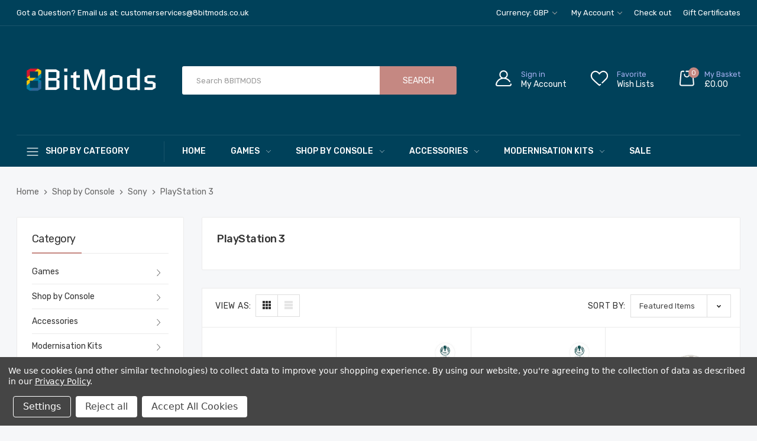

--- FILE ---
content_type: text/html; charset=UTF-8
request_url: https://8bitmods.com/shop-by-console/sony/playstation-3/?setCurrencyId=1
body_size: 27862
content:













<!DOCTYPE html>
<html class="no-js" lang="en">
<head>
    <title>Shop by Console - Sony - PlayStation 3 - Page 1 - 8BitMods</title>
    <link rel="dns-prefetch preconnect" href="https://cdn11.bigcommerce.com/s-l8hbi0olq7" crossorigin><link rel="dns-prefetch preconnect" href="https://fonts.googleapis.com/" crossorigin><link rel="dns-prefetch preconnect" href="https://fonts.gstatic.com/" crossorigin>
    <meta name="keywords" content="MemCardPRO, MemCard PRO, MemCard PRO GC, MemCardPROGC, Video Games, Console, Consoles, Accessories, Controllers, GamePad, Game Pads, Mods, Modifications, Switch, Nintendo, Sega, Sony, PlayStation, PS5, PS4, PS3, PS2, PS1, Saturn, PC, Games, BlueRetro, Bluetooth, Adapter"><link rel='canonical' href='https://8bitmods.com/shop-by-console/sony/playstation-3/' /><meta name='platform' content='bigcommerce.stencil' />
    
            <link rel="next" href="https://8bitmods.com/shop-by-console/sony/playstation-3/?setCurrencyId&#x3D;1&amp;page&#x3D;2">


    <link href="https://cdn11.bigcommerce.com/s-l8hbi0olq7/product_images/favicon_small.png?t&#x3D;1562151589" rel="shortcut icon">
    <meta name="viewport" content="width=device-width, initial-scale=1">

    <script>
        document.documentElement.className = document.documentElement.className.replace('no-js', 'js');
    </script>

		<link href="https://fonts.googleapis.com/css?family=Rubik:500,400,300,600&display=swap" rel="stylesheet">
		<link data-stencil-stylesheet href="https://cdn11.bigcommerce.com/s-l8hbi0olq7/stencil/1be51ba0-39cb-013c-7e41-062613122d04/e/28c28620-a516-013e-7f4b-1aea845ca1d0/css/theme-4a819ee0-a686-013e-8616-1e7d62b1fa62.css" rel="stylesheet">
	
	<style>
	  .wb-section--none { display: none; width: 0px; height: 0px; }
	  .header-logo__link { 
	      background-image: url("https://cdn11.bigcommerce.com/s-l8hbi0olq7/images/stencil/original/image-manager/artboard-1-2x.png");
	      background-size: contain;
	      background-position-y: -5px;
	      background-repeat: no-repeat;
	      height: 100px;
	  }
	  .header-logo__link span {
	      display: none;
	  }
	  .navPages-contentbottom {
	      background: #00415A !important;
	  }
	  .footer-logo {
	      display: block !important;
	  }
	  .sale-flag-side {
	      z-index: 1 !important;
	  }
	  @media (min-width: 992px) {
	    .header-logo__link {
	        width: 100%;
	        background-position-y: 10px !important;
	    }
	    .footer-logo .header-logo__link {
	      background-position-x: -16px;
	    }
	  }
	  @media (min-width: 1200px) {
	      .header-logo__link {
	          background-position-y: -5px !important;
	      }
	  }
	  @media (max-width: 1200px) {
	    .navPages-verticalCategories .megamenuToogle-wrapper {
	        font-size: 13px !important;
	    }
	  }
	  @media (max-width: 1250px) {
	    .navPages-horizontal ul.navPages-list > li.navPages-item > .navPages-action {
	        font-size: 13px !important;
	    } 
	  }
	  @media (max-width: 991px) {
        .header-logo__link {
            background-position-y: 0px;
            display: inline-block;
        }
	    div.wb-slideshow .slick-slider .heroCarousel-content .heroCarousel-action {
            display: inline-block !important;
            border: 2px solid #fff;
            border-radius: 40px;
            background: 0 0;
            color: #fff;
        }
        div.wb-slideshow .slick-slider .heroCarousel-description {
            display: inherit !important;
        }
        .wb-slideshow .slick-slider ul.slick-dots li.slick-active button {
            background: #fff;
            width: 35px;
        }
        .wb-slideshow .slick-slider ul.slick-dots li button {
            height: 8px;
            width: 8px;
        }
        .wb-slideshow .slick-slider ul.slick-dots li {
            padding: 0 5px;
        }
	  }
	  @media (max-width: 767px) {
        .header-logo__link {
          display: block;
        }
        div.wb-slideshow .slick-slider .heroCarousel-content {
            position: absolute !important;
        }
        div.wb-slideshow .slick-slider .heroCarousel-title,
        div.wb-slideshow .slick-slider .heroCarousel-description {
            color: #fff !important;
        }
        div.wb-slideshow .slick-slider .heroCarousel-content .heroCarousel-action {
            margin-top: 0px !important;
            min-width: 10px;
            padding: 8px 20px;
            min-height: 0px;
        }
        .wb-slideshow .slick-slider ul.slick-dots {
            bottom: 25px !important;
        }
        .productView-related .nav-tabs li a {
            font-size: 18px;
        }
	  }
	</style>


    <script>
    function browserSupportsAllFeatures() {
        return window.Promise
            && window.fetch
            && window.URL
            && window.URLSearchParams
            && window.WeakMap
            // object-fit support
            && ('objectFit' in document.documentElement.style);
    }

    function loadScript(src) {
        var js = document.createElement('script');
        js.src = src;
        js.onerror = function () {
            console.error('Failed to load polyfill script ' + src);
        };
        document.head.appendChild(js);
    }

    if (!browserSupportsAllFeatures()) {
        loadScript('https://cdn11.bigcommerce.com/s-l8hbi0olq7/stencil/1be51ba0-39cb-013c-7e41-062613122d04/e/28c28620-a516-013e-7f4b-1aea845ca1d0/dist/theme-bundle.polyfills.js');
    }
</script>

    <script async rel="preconnect" src="https://cdn11.bigcommerce.com/s-l8hbi0olq7/stencil/1be51ba0-39cb-013c-7e41-062613122d04/e/28c28620-a516-013e-7f4b-1aea845ca1d0/dist/theme-bundle.head_async.js"></script>
    <script defer rel="preconnect" src="https://cdn.linearicons.com/free/1.0.0/svgembedder.min.js"></script>


    <!-- Start Tracking Code for analytics_facebook -->

<script data-bc-cookie-consent="4" type="text/plain">
!function(f,b,e,v,n,t,s){if(f.fbq)return;n=f.fbq=function(){n.callMethod?n.callMethod.apply(n,arguments):n.queue.push(arguments)};if(!f._fbq)f._fbq=n;n.push=n;n.loaded=!0;n.version='2.0';n.queue=[];t=b.createElement(e);t.async=!0;t.src=v;s=b.getElementsByTagName(e)[0];s.parentNode.insertBefore(t,s)}(window,document,'script','https://connect.facebook.net/en_US/fbevents.js');

fbq('set', 'autoConfig', 'false', '298881790993138');
fbq('dataProcessingOptions', []);
fbq('init', '298881790993138', {"external_id":"2521854e-11f3-4871-8e5c-c65cf7303faf"});
fbq('set', 'agent', 'bigcommerce', '298881790993138');

function trackEvents() {
    var pathName = window.location.pathname;

    fbq('track', 'PageView', {}, "");

    // Search events start -- only fire if the shopper lands on the /search.php page
    if (pathName.indexOf('/search.php') === 0 && getUrlParameter('search_query')) {
        fbq('track', 'Search', {
            content_type: 'product_group',
            content_ids: [],
            search_string: getUrlParameter('search_query')
        });
    }
    // Search events end

    // Wishlist events start -- only fire if the shopper attempts to add an item to their wishlist
    if (pathName.indexOf('/wishlist.php') === 0 && getUrlParameter('added_product_id')) {
        fbq('track', 'AddToWishlist', {
            content_type: 'product_group',
            content_ids: []
        });
    }
    // Wishlist events end

    // Lead events start -- only fire if the shopper subscribes to newsletter
    if (pathName.indexOf('/subscribe.php') === 0 && getUrlParameter('result') === 'success') {
        fbq('track', 'Lead', {});
    }
    // Lead events end

    // Registration events start -- only fire if the shopper registers an account
    if (pathName.indexOf('/login.php') === 0 && getUrlParameter('action') === 'account_created') {
        fbq('track', 'CompleteRegistration', {}, "");
    }
    // Registration events end

    

    function getUrlParameter(name) {
        var cleanName = name.replace(/[\[]/, '\[').replace(/[\]]/, '\]');
        var regex = new RegExp('[\?&]' + cleanName + '=([^&#]*)');
        var results = regex.exec(window.location.search);
        return results === null ? '' : decodeURIComponent(results[1].replace(/\+/g, ' '));
    }
}

if (window.addEventListener) {
    window.addEventListener("load", trackEvents, false)
}
</script>
<noscript><img height="1" width="1" style="display:none" alt="null" src="https://www.facebook.com/tr?id=298881790993138&ev=PageView&noscript=1&a=plbigcommerce1.2&eid="/></noscript>

<!-- End Tracking Code for analytics_facebook -->

<!-- Start Tracking Code for analytics_googleanalytics4 -->

<script data-cfasync="false" src="https://cdn11.bigcommerce.com/shared/js/google_analytics4_bodl_subscribers-358423becf5d870b8b603a81de597c10f6bc7699.js" integrity="sha256-gtOfJ3Avc1pEE/hx6SKj/96cca7JvfqllWA9FTQJyfI=" crossorigin="anonymous"></script>
<script data-cfasync="false">
  (function () {
    window.dataLayer = window.dataLayer || [];

    function gtag(){
        dataLayer.push(arguments);
    }

    function initGA4(event) {
         function setupGtag() {
            function configureGtag() {
                gtag('js', new Date());
                gtag('set', 'developer_id.dMjk3Nj', true);
                gtag('config', 'G-0QMSMHNZ5M');
            }

            var script = document.createElement('script');

            script.src = 'https://www.googletagmanager.com/gtag/js?id=G-0QMSMHNZ5M';
            script.async = true;
            script.onload = configureGtag;

            document.head.appendChild(script);
        }

        setupGtag();

        if (typeof subscribeOnBodlEvents === 'function') {
            subscribeOnBodlEvents('G-0QMSMHNZ5M', true);
        }

        window.removeEventListener(event.type, initGA4);
    }

    gtag('consent', 'default', {"ad_storage":"denied","ad_user_data":"denied","ad_personalization":"denied","analytics_storage":"denied","functionality_storage":"denied"})
            

    var eventName = document.readyState === 'complete' ? 'consentScriptsLoaded' : 'DOMContentLoaded';
    window.addEventListener(eventName, initGA4, false);
  })()
</script>

<!-- End Tracking Code for analytics_googleanalytics4 -->

<!-- Start Tracking Code for analytics_siteverification -->

<script async src="https://www.googletagmanager.com/gtag/js?id=UA-141578752-1"></script>
<script>
window.dataLayer = window.dataLayer || [];
function gtag(){dataLayer.push(arguments);}
gtag('js', new Date());
gtag('config', 'AW-735517732');

function trackEcommerce() {
    function gaAddTrans(orderID, store, total, tax, shipping, city, state, country, currency, channelInfo) {
        var transaction = {
            id: orderID,
            affiliation: store,
            revenue: total,
            tax: tax,
            shipping: shipping,
            city: city,
            state: state,
            country: country
        };

        if (currency) {
            transaction.currency = currency;
        }

        ga('ecommerce:addTransaction', transaction);
    }
    
    function gaAddItems(orderID, sku, product, variation, price, qty) {
        ga('ecommerce:addItem', {
            id: orderID,
            sku: sku,
            name: product,
            category: variation,
            price: price,
            quantity: qty
        });
    }

    function gaTrackTrans() {
        ga('ecommerce:send');
    }

    function gtagAddTrans(orderID, store, total, tax, shipping, city, state, country, currency, channelInfo) {
        this.transaction = {
            transaction_id: orderID,
            affiliation: store,
            value: total,
            tax: tax,
            shipping: shipping,
            items: []
        };

        if (currency) {
            this.transaction.currency = currency;
        }
    }

    function gtagAddItem(orderID, sku, product, variation, price, qty) {
        this.transaction.items.push({
            id: sku,
            name: product,
            category: variation,
            price: price,
            quantity: qty
        });
    }

    function gtagTrackTrans() {
        gtag('event', 'purchase', this.transaction);
        gtag('event', 'conversion', {
            'send_to': 'AW-735517732/n6ndCMv94cIBEKS43N4C',
            'value': this.transaction.value,
            'transaction_id': this.transaction.transaction_id,
        });
        this.transaction = null;
    }

    if (typeof gtag === 'function') {
        this._addTrans = gtagAddTrans;
        this._addItem = gtagAddItem;
        this._trackTrans = gtagTrackTrans;
    } else if (typeof ga === 'function') {
        this._addTrans = gaAddTrans;
        this._addItem = gaAddItems;
        this._trackTrans = gaTrackTrans;
    }
}

var pageTracker = new trackEcommerce();

</script>  

<!-- End Tracking Code for analytics_siteverification -->


<script type="text/javascript" src="https://checkout-sdk.bigcommerce.com/v1/loader.js" defer ></script>
<script>window.consentManagerStoreConfig = function () { return {"storeName":"8BitMods","privacyPolicyUrl":"https:\/\/8bitmods.com\/privacy-policy\/","writeKey":null,"improvedConsentManagerEnabled":true,"AlwaysIncludeScriptsWithConsentTag":true}; };</script>
<script type="text/javascript" src="https://cdn11.bigcommerce.com/shared/js/bodl-consent-32a446f5a681a22e8af09a4ab8f4e4b6deda6487.js" integrity="sha256-uitfaufFdsW9ELiQEkeOgsYedtr3BuhVvA4WaPhIZZY=" crossorigin="anonymous" defer></script>
<script type="text/javascript" src="https://cdn11.bigcommerce.com/shared/js/storefront/consent-manager-config-3013a89bb0485f417056882e3b5cf19e6588b7ba.js" defer></script>
<script type="text/javascript" src="https://cdn11.bigcommerce.com/shared/js/storefront/consent-manager-08633fe15aba542118c03f6d45457262fa9fac88.js" defer></script>
<script type="text/javascript">
var BCData = {};
</script>
<!-- Global site tag (gtag.js) - Google Ads: AW-735517732 -->
<script data-bc-cookie-consent="4" type="text/plain" async src="https://www.googletagmanager.com/gtag/js?id=AW-735517732"></script>
<script data-bc-cookie-consent="4" type="text/plain">
  window.dataLayer = window.dataLayer || [];
  function gtag(){dataLayer.push(arguments);}
  gtag('js', new Date());

  gtag('config', 'AW-735517732');
  gtag('set', 'developer_id.dMjk3Nj', true);
</script>
<!-- GA4 Code Start: View Product Content -->
<script data-bc-cookie-consent="3" type="text/plain">
</script>
<script type="text/javascript">
</script>

 <script data-cfasync="false" src="https://microapps.bigcommerce.com/bodl-events/1.9.4/index.js" integrity="sha256-Y0tDj1qsyiKBRibKllwV0ZJ1aFlGYaHHGl/oUFoXJ7Y=" nonce="" crossorigin="anonymous"></script>
 <script data-cfasync="false" nonce="">

 (function() {
    function decodeBase64(base64) {
       const text = atob(base64);
       const length = text.length;
       const bytes = new Uint8Array(length);
       for (let i = 0; i < length; i++) {
          bytes[i] = text.charCodeAt(i);
       }
       const decoder = new TextDecoder();
       return decoder.decode(bytes);
    }
    window.bodl = JSON.parse(decodeBase64("[base64]"));
 })()

 </script>

<script nonce="">
(function () {
    var xmlHttp = new XMLHttpRequest();

    xmlHttp.open('POST', 'https://bes.gcp.data.bigcommerce.com/nobot');
    xmlHttp.setRequestHeader('Content-Type', 'application/json');
    xmlHttp.send('{"store_id":"1000653147","timezone_offset":"1.0","timestamp":"2026-01-31T01:39:24.12178200Z","visit_id":"b7641248-5192-4d20-b5a5-1b4422638ea0","channel_id":1}');
})();
</script>

</head>
<body class="page-type-home3   page--category">
    <script
  async
  data-environment="production"
  src="https://js.klarna.com/web-sdk/v1/klarna.js"
  data-client-id="cfe0bdf2-dbb6-52ac-b77a-ea6d9c5338b9"
></script>
<div id="wb-container" class="wb-effect10">
    <!-- snippet location WB Block header -->
        
<header class="header" >
<div class="header-mobile">
	<div class="header-mobiletop" data-sticky-mheader>
	<div class="container">
        <div class="row align-items-center">
			<div class="col-3 megamenu-container">
				

	<div id="menumobile--verticalCategories" class="navPages-container navPages-verticalCategories">
		<div class="mobile-verticalCategories" id="mobile--verticalCategories"   tabindex="-1">
			<span class="mobileMenu-close" ><svg width="21" height="21"><use xlink:href="#icon-close"></use></svg></span>
			<div class="mobileMenu-logo">
				<a href="https://8bitmods.com/" class="header-logo__link">
        <span class="header-logo-text">8BitMods</span>
</a>
				
			</div>

			<div class="mobileMenu-body">
				
				<ul class="navPages-list navPages-list--categories">
						<li class="navPages-item navPages-item--default ">
<a class="navPages-action has-subMenu" href="https://8bitmods.com/games/">
	Games
	<span class=" has-subMenu" data-collapsible="navPages-mvertical-28">
		<i class="icon navPages-action-moreIcon" aria-hidden="true"><svg><use xlink:href="#icon-chevron-right" /></svg></i>
	</span>
</a>
<div class="navPage-subMenu subMenu--default" id="navPages-mvertical-28" aria-hidden="true" tabindex="-1">
	<ul class="navPage-subMenu-list">
			<li class="navPage-subMenu-item">
					<a
						class="navPage-subMenu-action navPages-action has-subMenu"
						href="https://8bitmods.com/games/microsoft/"
					>
						Microsoft

						<span class=" has-subMenu"
						data-collapsible="navPages-mvertical-103">
							<i class="icon navPages-action-moreIcon" aria-hidden="false"><svg><use xlink:href="#icon-chevron-right" /></svg></i>
						</span>

					</a>
					<div class="navPage-subMenu subMenu--default subMenu--level2" id="navPages-mvertical-103" aria-hidden="false" tabindex="-1">
						<ul class="navPage-childList navPage-childList-default" >
							<li class="navPage-childList-item">
								<a class="navPage-childList-action navPages-action" href="https://8bitmods.com/games/microsoft/new-category/">XBox</a>
							</li>
							<li class="navPage-childList-item">
								<a class="navPage-childList-action navPages-action" href="https://8bitmods.com/games/microsoft/xbox-360/">Xbox 360</a>
							</li>
							<li class="navPage-childList-item">
								<a class="navPage-childList-action navPages-action" href="https://8bitmods.com/games/microsoft/xbox-one/">Xbox One</a>
							</li>
							<li class="navPage-childList-item">
								<a class="navPage-childList-action navPages-action" href="https://8bitmods.com/games/microsoft/xbox-series-x/">Xbox Series X</a>
							</li>

						</ul>
					</div>

			</li>
			<li class="navPage-subMenu-item">
					<a
						class="navPage-subMenu-action navPages-action has-subMenu"
						href="https://8bitmods.com/games/nintendo/"
					>
						Nintendo

						<span class=" has-subMenu"
						data-collapsible="navPages-mvertical-46">
							<i class="icon navPages-action-moreIcon" aria-hidden="false"><svg><use xlink:href="#icon-chevron-right" /></svg></i>
						</span>

					</a>
					<div class="navPage-subMenu subMenu--default subMenu--level2" id="navPages-mvertical-46" aria-hidden="false" tabindex="-1">
						<ul class="navPage-childList navPage-childList-default" >
							<li class="navPage-childList-item">
								<a class="navPage-childList-action navPages-action" href="https://8bitmods.com/games/nintendo/game-boy/">Game Boy</a>
							</li>
							<li class="navPage-childList-item">
								<a class="navPage-childList-action navPages-action" href="https://8bitmods.com/games/nintendo/nes/">NES</a>
							</li>
							<li class="navPage-childList-item">
								<a class="navPage-childList-action navPages-action" href="https://8bitmods.com/games/nintendo/snes/">SNES/Super Famicom</a>
							</li>
							<li class="navPage-childList-item">
								<a class="navPage-childList-action navPages-action" href="https://8bitmods.com/games/nintendo/switch/">Switch</a>
							</li>

						</ul>
					</div>

			</li>
			<li class="navPage-subMenu-item">
					<a
						class="navPage-subMenu-action navPages-action has-subMenu"
						href="https://8bitmods.com/games/sega/"
					>
						Sega

						<span class=" has-subMenu"
						data-collapsible="navPages-mvertical-48">
							<i class="icon navPages-action-moreIcon" aria-hidden="false"><svg><use xlink:href="#icon-chevron-right" /></svg></i>
						</span>

					</a>
					<div class="navPage-subMenu subMenu--default subMenu--level2" id="navPages-mvertical-48" aria-hidden="false" tabindex="-1">
						<ul class="navPage-childList navPage-childList-default" >
							<li class="navPage-childList-item">
								<a class="navPage-childList-action navPages-action" href="https://8bitmods.com/games/sega/game-gear/">Game Gear</a>
							</li>
							<li class="navPage-childList-item">
								<a class="navPage-childList-action navPages-action" href="https://8bitmods.com/games/sega/mega-drive/">Mega Drive</a>
							</li>
							<li class="navPage-childList-item">
								<a class="navPage-childList-action navPages-action" href="https://8bitmods.com/games/sega/mini-consoles-and-arcades/">Mini Consoles and Arcades</a>
							</li>

						</ul>
					</div>

			</li>
			<li class="navPage-subMenu-item">
					<a
						class="navPage-subMenu-action navPages-action has-subMenu"
						href="https://8bitmods.com/games/sony/"
					>
						Sony

						<span class=" has-subMenu"
						data-collapsible="navPages-mvertical-97">
							<i class="icon navPages-action-moreIcon" aria-hidden="false"><svg><use xlink:href="#icon-chevron-right" /></svg></i>
						</span>

					</a>
					<div class="navPage-subMenu subMenu--default subMenu--level2" id="navPages-mvertical-97" aria-hidden="false" tabindex="-1">
						<ul class="navPage-childList navPage-childList-default" >
							<li class="navPage-childList-item">
								<a class="navPage-childList-action navPages-action" href="https://8bitmods.com/games/sony/playstation-1/">PlayStation 1</a>
							</li>
							<li class="navPage-childList-item">
								<a class="navPage-childList-action navPages-action" href="https://8bitmods.com/games/sony/playstation-2/">PlayStation 2</a>
							</li>
							<li class="navPage-childList-item">
								<a class="navPage-childList-action navPages-action" href="https://8bitmods.com/games/sony/playstation-3/">PlayStation 3</a>
							</li>
							<li class="navPage-childList-item">
								<a class="navPage-childList-action navPages-action" href="https://8bitmods.com/games/sony/playstation-4/">PlayStation 4</a>
							</li>
							<li class="navPage-childList-item">
								<a class="navPage-childList-action navPages-action" href="https://8bitmods.com/games/sony/playstation-5/">PlayStation 5</a>
							</li>

						</ul>
					</div>

			</li>
	</ul>

</div>
</li>

						<li class="navPages-item navPages-item--default ">
<a class="navPages-action has-subMenu" href="https://8bitmods.com/shop-by-console/">
	Shop by Console
	<span class=" has-subMenu" data-collapsible="navPages-mvertical-25">
		<i class="icon navPages-action-moreIcon" aria-hidden="true"><svg><use xlink:href="#icon-chevron-right" /></svg></i>
	</span>
</a>
<div class="navPage-subMenu subMenu--default" id="navPages-mvertical-25" aria-hidden="true" tabindex="-1">
	<ul class="navPage-subMenu-list">
			<li class="navPage-subMenu-item">
					<a
						class="navPage-subMenu-action navPages-action has-subMenu"
						href="https://8bitmods.com/modded-consoles/nintendo/"
					>
						Nintendo

						<span class=" has-subMenu"
						data-collapsible="navPages-mvertical-42">
							<i class="icon navPages-action-moreIcon" aria-hidden="false"><svg><use xlink:href="#icon-chevron-right" /></svg></i>
						</span>

					</a>
					<div class="navPage-subMenu subMenu--default subMenu--level2" id="navPages-mvertical-42" aria-hidden="false" tabindex="-1">
						<ul class="navPage-childList navPage-childList-default" >
							<li class="navPage-childList-item">
								<a class="navPage-childList-action navPages-action" href="https://8bitmods.com/shop-by-console/nintendo/game-boy-advance/">Game Boy Advance</a>
							</li>
							<li class="navPage-childList-item">
								<a class="navPage-childList-action navPages-action" href="https://8bitmods.com/shop-by-console/nintendo/game-boy-colour/">Game Boy Colour</a>
							</li>
							<li class="navPage-childList-item">
								<a class="navPage-childList-action navPages-action" href="https://8bitmods.com/shop-by-console/nintendo/gameboy/">GameBoy</a>
							</li>
							<li class="navPage-childList-item">
								<a class="navPage-childList-action navPages-action" href="https://8bitmods.com/shop-by-console/nintendo/gamecube/">GameCube</a>
							</li>
							<li class="navPage-childList-item">
								<a class="navPage-childList-action navPages-action" href="https://8bitmods.com/shop-by-console/nintendo/nes/">NES</a>
							</li>
							<li class="navPage-childList-item">
								<a class="navPage-childList-action navPages-action" href="https://8bitmods.com/shop-by-console/nintendo/nintendo-64/">Nintendo 64</a>
							</li>
							<li class="navPage-childList-item">
								<a class="navPage-childList-action navPages-action" href="https://8bitmods.com/shop-by-console/nintendo/snes/">SNES</a>
							</li>
							<li class="navPage-childList-item">
								<a class="navPage-childList-action navPages-action" href="https://8bitmods.com/consoles/nintendo/switch/">Switch</a>
							</li>
							<li class="navPage-childList-item">
								<a class="navPage-childList-action navPages-action" href="https://8bitmods.com/shop-by-console/nintendo/wii/">Wii</a>
							</li>
							<li class="navPage-childList-item">
								<a class="navPage-childList-action navPages-action" href="https://8bitmods.com/shop-by-console/nintendo/wii-u/">Wii U</a>
							</li>

						</ul>
					</div>

			</li>
			<li class="navPage-subMenu-item">
					<a
						class="navPage-subMenu-action navPages-action has-subMenu"
						href="https://8bitmods.com/modded-consoles/sega/"
					>
						Sega

						<span class=" has-subMenu"
						data-collapsible="navPages-mvertical-44">
							<i class="icon navPages-action-moreIcon" aria-hidden="false"><svg><use xlink:href="#icon-chevron-right" /></svg></i>
						</span>

					</a>
					<div class="navPage-subMenu subMenu--default subMenu--level2" id="navPages-mvertical-44" aria-hidden="false" tabindex="-1">
						<ul class="navPage-childList navPage-childList-default" >
							<li class="navPage-childList-item">
								<a class="navPage-childList-action navPages-action" href="https://8bitmods.com/shop-by-console/sega/dreamcast/">Dreamcast</a>
							</li>
							<li class="navPage-childList-item">
								<a class="navPage-childList-action navPages-action" href="https://8bitmods.com/shop-by-console/sega/game-gear/">Game Gear</a>
							</li>
							<li class="navPage-childList-item">
								<a class="navPage-childList-action navPages-action" href="https://8bitmods.com/shop-by-console/sega/master-system/">Master System</a>
							</li>
							<li class="navPage-childList-item">
								<a class="navPage-childList-action navPages-action" href="https://8bitmods.com/shop-by-console/sega/mega-drive-genesis/">Mega Drive / Genesis</a>
							</li>
							<li class="navPage-childList-item">
								<a class="navPage-childList-action navPages-action" href="https://8bitmods.com/shop-by-console/sega/saturn/">Saturn</a>
							</li>

						</ul>
					</div>

			</li>
			<li class="navPage-subMenu-item">
					<a
						class="navPage-subMenu-action navPages-action has-subMenu"
						href="https://8bitmods.com/modded-consoles/sony/"
					>
						Sony

						<span class=" has-subMenu"
						data-collapsible="navPages-mvertical-55">
							<i class="icon navPages-action-moreIcon" aria-hidden="false"><svg><use xlink:href="#icon-chevron-right" /></svg></i>
						</span>

					</a>
					<div class="navPage-subMenu subMenu--default subMenu--level2" id="navPages-mvertical-55" aria-hidden="false" tabindex="-1">
						<ul class="navPage-childList navPage-childList-default" >
							<li class="navPage-childList-item">
								<a class="navPage-childList-action navPages-action" href="https://8bitmods.com/shop-by-console/sony/playstation-1/">PlayStation 1</a>
							</li>
							<li class="navPage-childList-item">
								<a class="navPage-childList-action navPages-action" href="https://8bitmods.com/shop-by-console/sony/playstation-2/">PlayStation 2</a>
							</li>
							<li class="navPage-childList-item">
								<a class="navPage-childList-action navPages-action" href="https://8bitmods.com/shop-by-console/sony/playstation-3/">PlayStation 3</a>
							</li>
							<li class="navPage-childList-item">
								<a class="navPage-childList-action navPages-action" href="https://8bitmods.com/shop-by-console/sony/playstation-4/">PlayStation 4</a>
							</li>
							<li class="navPage-childList-item">
								<a class="navPage-childList-action navPages-action" href="https://8bitmods.com/shop-by-console/sony/playstation-5/">PlayStation 5</a>
							</li>

						</ul>
					</div>

			</li>
			<li class="navPage-subMenu-item">
					<a
						class="navPage-subMenu-action navPages-action has-subMenu"
						href="https://8bitmods.com/shop-by-console/other-consoles/"
					>
						Other Consoles

						<span class=" has-subMenu"
						data-collapsible="navPages-mvertical-62">
							<i class="icon navPages-action-moreIcon" aria-hidden="false"><svg><use xlink:href="#icon-chevron-right" /></svg></i>
						</span>

					</a>
					<div class="navPage-subMenu subMenu--default subMenu--level2" id="navPages-mvertical-62" aria-hidden="false" tabindex="-1">
						<ul class="navPage-childList navPage-childList-default" >
							<li class="navPage-childList-item">
								<a class="navPage-childList-action navPages-action" href="https://8bitmods.com/shop-by-console/other-consoles/atari-jaguar/">Atari Jaguar</a>
							</li>
							<li class="navPage-childList-item">
								<a class="navPage-childList-action navPages-action" href="https://8bitmods.com/shop-by-console/other-consoles/pc/">PC</a>
							</li>
							<li class="navPage-childList-item">
								<a class="navPage-childList-action navPages-action" href="https://8bitmods.com/shop-by-console/other-consoles/steam-deck/">Steam Deck</a>
							</li>
							<li class="navPage-childList-item">
								<a class="navPage-childList-action navPages-action" href="https://8bitmods.com/shop-by-console/microsoft/xbox/">Xbox</a>
							</li>
							<li class="navPage-childList-item">
								<a class="navPage-childList-action navPages-action" href="https://8bitmods.com/shop-by-console/other-consoles/xbox-series-x/">Xbox Series X</a>
							</li>
							<li class="navPage-childList-item">
								<a class="navPage-childList-action navPages-action" href="https://8bitmods.com/shop-by-console/microsoft/xbox-360/">Xbox 360</a>
							</li>
							<li class="navPage-childList-item">
								<a class="navPage-childList-action navPages-action" href="https://8bitmods.com/shop-by-console/microsoft/xbox-one/">Xbox One</a>
							</li>
							<li class="navPage-childList-item">
								<a class="navPage-childList-action navPages-action" href="https://8bitmods.com/shop-by-console/other-consoles/atari-2600/">Atari 2600</a>
							</li>
							<li class="navPage-childList-item">
								<a class="navPage-childList-action navPages-action" href="https://8bitmods.com/shop-by-console/other-consoles/nec-pc-engine/">NEC PC-Engine</a>
							</li>
							<li class="navPage-childList-item">
								<a class="navPage-childList-action navPages-action" href="https://8bitmods.com/shop-by-console/other-consoles/snk-neo-geo/">SNK Neo-Geo</a>
							</li>

						</ul>
					</div>

			</li>
	</ul>

</div>
</li>

						<li class="navPages-item navPages-item--default ">
<a class="navPages-action has-subMenu" href="https://8bitmods.com/accessories/">
	Accessories
	<span class=" has-subMenu" data-collapsible="navPages-mvertical-27">
		<i class="icon navPages-action-moreIcon" aria-hidden="true"><svg><use xlink:href="#icon-chevron-right" /></svg></i>
	</span>
</a>
<div class="navPage-subMenu subMenu--default" id="navPages-mvertical-27" aria-hidden="true" tabindex="-1">
	<ul class="navPage-subMenu-list">
			<li class="navPage-subMenu-item">
					<a class="navPage-subMenu-action navPages-action" href="https://8bitmods.com/accessories/books/">Books</a>

			</li>
			<li class="navPage-subMenu-item">
					<a class="navPage-subMenu-action navPages-action" href="https://8bitmods.com/accessories/jada-action-figures/">JADA Action Figures</a>

			</li>
			<li class="navPage-subMenu-item">
					<a class="navPage-subMenu-action navPages-action" href="https://8bitmods.com/accessories/key-chains/">Key Chains</a>

			</li>
			<li class="navPage-subMenu-item">
					<a class="navPage-subMenu-action navPages-action" href="https://8bitmods.com/accessories/kmd/">KMD</a>

			</li>
			<li class="navPage-subMenu-item">
					<a class="navPage-subMenu-action navPages-action" href="https://8bitmods.com/accessories/mayflash/">Mayflash</a>

			</li>
			<li class="navPage-subMenu-item">
					<a class="navPage-subMenu-action navPages-action" href="https://8bitmods.com/accessories/pixel-frames/">Pixel Frames</a>

			</li>
			<li class="navPage-subMenu-item">
					<a class="navPage-subMenu-action navPages-action" href="https://8bitmods.com/accessories/retro-frog/">Retro Frog</a>

			</li>
			<li class="navPage-subMenu-item">
					<a class="navPage-subMenu-action navPages-action" href="https://8bitmods.com/accessories/retro-bit/">Retro-Bit</a>

			</li>
			<li class="navPage-subMenu-item">
					<a class="navPage-subMenu-action navPages-action" href="https://8bitmods.com/accessories/retrotime/">RetroTime</a>

			</li>
			<li class="navPage-subMenu-item">
					<a class="navPage-subMenu-action navPages-action" href="https://8bitmods.com/accessories/retrotink/">RetroTINK</a>

			</li>
			<li class="navPage-subMenu-item">
					<a class="navPage-subMenu-action navPages-action" href="https://8bitmods.com/accessories/controllers/">8BitDo Controllers</a>

			</li>
			<li class="navPage-subMenu-item">
					<a class="navPage-subMenu-action navPages-action" href="https://8bitmods.com/accessories/memcard-pro/">MemCard PRO</a>

			</li>
			<li class="navPage-subMenu-item">
					<a class="navPage-subMenu-action navPages-action" href="https://8bitmods.com/accessories/retro-fighters/">Retro Fighters</a>

			</li>
			<li class="navPage-subMenu-item">
					<a class="navPage-subMenu-action navPages-action" href="https://8bitmods.com/accessories/humble-bazooka/">Humble Bazooka</a>

			</li>
			<li class="navPage-subMenu-item">
					<a class="navPage-subMenu-action navPages-action" href="https://8bitmods.com/accessories/brook-retro-converters/">Brook Retro Converters</a>

			</li>
			<li class="navPage-subMenu-item">
					<a class="navPage-subMenu-action navPages-action" href="https://8bitmods.com/accessories/eon/">EON</a>

			</li>
			<li class="navPage-subMenu-item">
					<a class="navPage-subMenu-action navPages-action" href="https://8bitmods.com/accessories/hd-retrovision-cables/">HD Retrovision Cables</a>

			</li>
	</ul>

</div>
</li>

						<li class="navPages-item navPages-item--default ">
<a class="navPages-action has-subMenu" href="https://8bitmods.com/modernisation-kits/">
	Modernisation Kits
	<span class=" has-subMenu" data-collapsible="navPages-mvertical-24">
		<i class="icon navPages-action-moreIcon" aria-hidden="true"><svg><use xlink:href="#icon-chevron-right" /></svg></i>
	</span>
</a>
<div class="navPage-subMenu subMenu--default" id="navPages-mvertical-24" aria-hidden="true" tabindex="-1">
	<ul class="navPage-subMenu-list">
			<li class="navPage-subMenu-item">
					<a
						class="navPage-subMenu-action navPages-action has-subMenu"
						href="https://8bitmods.com/mod-kits/nintendo/"
					>
						Nintendo

						<span class=" has-subMenu"
						data-collapsible="navPages-mvertical-30">
							<i class="icon navPages-action-moreIcon" aria-hidden="false"><svg><use xlink:href="#icon-chevron-right" /></svg></i>
						</span>

					</a>
					<div class="navPage-subMenu subMenu--default subMenu--level2" id="navPages-mvertical-30" aria-hidden="false" tabindex="-1">
						<ul class="navPage-childList navPage-childList-default" >
							<li class="navPage-childList-item">
								<a class="navPage-childList-action navPages-action" href="https://8bitmods.com/mod-kits/nintendo/game-boy-advance/">Game Boy Advance</a>
							</li>
							<li class="navPage-childList-item">
								<a class="navPage-childList-action navPages-action" href="https://8bitmods.com/mod-kits/nintendo/game-boy-color/">Game Boy Color</a>
							</li>
							<li class="navPage-childList-item">
								<a class="navPage-childList-action navPages-action" href="https://8bitmods.com/mod-kits/nintendo/gamecube/">GameCube</a>
							</li>
							<li class="navPage-childList-item">
								<a class="navPage-childList-action navPages-action" href="https://8bitmods.com/mod-kits/nintendo/nes/">NES</a>
							</li>
							<li class="navPage-childList-item">
								<a class="navPage-childList-action navPages-action" href="https://8bitmods.com/mod-kits/nintendo/snes/">SNES</a>
							</li>
							<li class="navPage-childList-item">
								<a class="navPage-childList-action navPages-action" href="https://8bitmods.com/mod-kits/nintendo/nintendo-64/">Nintendo 64</a>
							</li>
							<li class="navPage-childList-item">
								<a class="navPage-childList-action navPages-action" href="https://8bitmods.com/mod-kits/nintendo/wii/">Wii</a>
							</li>

						</ul>
					</div>

			</li>
			<li class="navPage-subMenu-item">
					<a
						class="navPage-subMenu-action navPages-action has-subMenu"
						href="https://8bitmods.com/mod-kits/sega/"
					>
						Sega

						<span class=" has-subMenu"
						data-collapsible="navPages-mvertical-31">
							<i class="icon navPages-action-moreIcon" aria-hidden="false"><svg><use xlink:href="#icon-chevron-right" /></svg></i>
						</span>

					</a>
					<div class="navPage-subMenu subMenu--default subMenu--level2" id="navPages-mvertical-31" aria-hidden="false" tabindex="-1">
						<ul class="navPage-childList navPage-childList-default" >
							<li class="navPage-childList-item">
								<a class="navPage-childList-action navPages-action" href="https://8bitmods.com/mod-kits/sega/dreamcast/">Dreamcast</a>
							</li>
							<li class="navPage-childList-item">
								<a class="navPage-childList-action navPages-action" href="https://8bitmods.com/mod-kits/sega/saturn/">Saturn</a>
							</li>
							<li class="navPage-childList-item">
								<a class="navPage-childList-action navPages-action" href="https://8bitmods.com/mod-kits/sega/game-gear/">Game Gear</a>
							</li>
							<li class="navPage-childList-item">
								<a class="navPage-childList-action navPages-action" href="https://8bitmods.com/mod-kits/sega/master-system/">Master System</a>
							</li>
							<li class="navPage-childList-item">
								<a class="navPage-childList-action navPages-action" href="https://8bitmods.com/mod-kits/sega/mega-drive-genesis/">Mega Drive / Genesis</a>
							</li>

						</ul>
					</div>

			</li>
			<li class="navPage-subMenu-item">
					<a
						class="navPage-subMenu-action navPages-action has-subMenu"
						href="https://8bitmods.com/mod-kits/sony/"
					>
						Sony

						<span class=" has-subMenu"
						data-collapsible="navPages-mvertical-57">
							<i class="icon navPages-action-moreIcon" aria-hidden="false"><svg><use xlink:href="#icon-chevron-right" /></svg></i>
						</span>

					</a>
					<div class="navPage-subMenu subMenu--default subMenu--level2" id="navPages-mvertical-57" aria-hidden="false" tabindex="-1">
						<ul class="navPage-childList navPage-childList-default" >
							<li class="navPage-childList-item">
								<a class="navPage-childList-action navPages-action" href="https://8bitmods.com/mod-kits/sony/playstation-1/">PlayStation 1</a>
							</li>
							<li class="navPage-childList-item">
								<a class="navPage-childList-action navPages-action" href="https://8bitmods.com/modernisation-kits/sony/playstation-2/">PlayStation 2</a>
							</li>

						</ul>
					</div>

			</li>
			<li class="navPage-subMenu-item">
					<a
						class="navPage-subMenu-action navPages-action has-subMenu"
						href="https://8bitmods.com/modernisation-kits/other-consoles/"
					>
						Other Consoles

						<span class=" has-subMenu"
						data-collapsible="navPages-mvertical-93">
							<i class="icon navPages-action-moreIcon" aria-hidden="false"><svg><use xlink:href="#icon-chevron-right" /></svg></i>
						</span>

					</a>
					<div class="navPage-subMenu subMenu--default subMenu--level2" id="navPages-mvertical-93" aria-hidden="false" tabindex="-1">
						<ul class="navPage-childList navPage-childList-default" >
							<li class="navPage-childList-item">
								<a class="navPage-childList-action navPages-action" href="https://8bitmods.com/modernisation-kits/arcade/">Arcade</a>
							</li>
							<li class="navPage-childList-item">
								<a class="navPage-childList-action navPages-action" href="https://8bitmods.com/modernisation-kits/other-consoles/microsoft-xbox/">Microsoft XBOX</a>
							</li>
							<li class="navPage-childList-item">
								<a class="navPage-childList-action navPages-action" href="https://8bitmods.com/mod-kits/atari/atari-2600/">Atari 2600</a>
							</li>

						</ul>
					</div>

			</li>
	</ul>

</div>
</li>

						<li class="navPages-item navPages-item--default ">
		<a class="navPages-action has-subMenu" href="https://8bitmods.com/sale/">Sale</a>
</li>

				</ul>
				<ul class="navPages-list navPages-list--categories">
				</ul>

				<ul class="navPages-list navPages-list--categories">
							<li class="navPages-item navPages-item-page"> <a class="navPages-action" href="/login.php">Sign in</a></li>
							<li class="navPages-item navPages-item-page">  <a class="navPages-action" href="/login.php?action&#x3D;create_account"> Register</a></li>
				</ul>
				<ul class="navPages-list navPage-currency" >
					<li class="list-inline-item">
						<a class="navPages-item navPages-item-page" href="https://8bitmods.com/shop-by-console/sony/playstation-3/?setCurrencyId=1">
								British Pounds
						</a>
					</li>
					<li class="list-inline-item">
						<a class="navPages-item navPages-item-page" href="https://8bitmods.com/shop-by-console/sony/playstation-3/?setCurrencyId=2">
								Euro
						</a>
					</li>
					<li class="list-inline-item">
						<a class="navPages-item navPages-item-page" href="https://8bitmods.com/shop-by-console/sony/playstation-3/?setCurrencyId=3">
								US Dollar
						</a>
					</li>
				</ul>
				
			</div>
		</div>
	</div>
	<div class="mobileMenu-overlay"></div>
	<a href="#" class="mobileMenu-toggle mobileMenu--vertical" data-mobile-menu-toggle="menumobile--verticalCategories" aria-controls="menumobile--verticalCategories">
		<span class="mobileMenu-toggleIcon"> Vertical Categories</span>
	</a>

            </div>
			<div class="col-6 logo-container">
				<a href="https://8bitmods.com/" class="header-logo__link">
        <span class="header-logo-text">8BitMods</span>
</a>
			</div>
			<div class="col-3 cart-container ">
				
				<a class="cart-button cart-button--primary"
					data-cart-preview
					data-dropdown="cart-preview-dropdown"
					data-options="align:left"
					href="/cart.php">
					<div class="icon">
						<svg width="31" height="27"><use xlink:href="#icon-shopping-bag" /></svg>
					</div>

					<span class="countPill cart-quantity">0</span>
				</a>
			</div>
			
		 </div>

    </div>
</div>
<div class="header-mobilebottom "  >
	<div class="container">
	<div class="search-info-content ">
    <!-- snippet location forms_search -->
    <form class="wb-searchpro" action="/search.php">
        <fieldset class="form-fieldset">
            <div class="input-group">
                <input class="form-control form-input" data-search-quick name="search_query"  data-error-message="Search field cannot be empty." placeholder="Search 8BITMODS" autocomplete="off">
                <div class="input-group-append"  >
                    <button class="btn btn-link" type="submit">
                        <span class="icon">
                            <svg class="lnr lnr-magnifier"><use xlink:href="#lnr-magnifier"></use></svg>
                        </span>

                    </button>
                </div>
            </div>
            
        </fieldset>
    </form>
    <section class="quickSearchResults dropdown" data-bind="html: results"></section> 
 
</div>
	</div>
</div>
</div>
<div class="header-top sticky-hidden">
	<div class="container">
		<div class="row">
			<div class="col-xl-6 col-lg-6 col-sm-12 " >
				<div class="storeLocation">
					<!-- To insert the icon: -->
					Got a Question? Email us at: <strong>customerservices@8bitmods.co.uk</strong> 
				</div>
			</div>
			<div class="col-xl-6 col-lg-6 col-sm-12 text-right">
				<nav class="navUser">
    <ul class="navUser-section">
    <li class="navUser-item">
        <a class="navUser-action  has-dropdown"
           href="#"
           data-dropdown="currencySelection"
           aria-controls="currencySelection"
           aria-expanded="false"

        >
            Currency: GBP
            <i class="icon" aria-hidden="true"><svg><use xlink:href="#icon-chevron-down" /></svg></i>
        </a>
        <ul class="dropdown-menu" id="currencySelection" data-dropdown-content aria-hidden="true" tabindex="-1">
            <li class="dropdown-menu-item">
                <a href="https://8bitmods.com/shop-by-console/sony/playstation-3/?setCurrencyId=1"
                   data-currency-code="GBP"
                   data-cart-currency-switch-url="https://8bitmods.com/cart/change-currency"
                   data-warning="Promotions and gift certificates that don&#x27;t apply to the new currency will be removed from your basket. Are you sure you want to continue?"
                >
                British Pounds
                </a>
            </li>
            <li class="dropdown-menu-item">
                <a href="https://8bitmods.com/shop-by-console/sony/playstation-3/?setCurrencyId=2"
                   data-currency-code="EUR"
                   data-cart-currency-switch-url="https://8bitmods.com/cart/change-currency"
                   data-warning="Promotions and gift certificates that don&#x27;t apply to the new currency will be removed from your basket. Are you sure you want to continue?"
                >
                Euro
                </a>
            </li>
            <li class="dropdown-menu-item">
                <a href="https://8bitmods.com/shop-by-console/sony/playstation-3/?setCurrencyId=3"
                   data-currency-code="USD"
                   data-cart-currency-switch-url="https://8bitmods.com/cart/change-currency"
                   data-warning="Promotions and gift certificates that don&#x27;t apply to the new currency will be removed from your basket. Are you sure you want to continue?"
                >
                US Dollar
                </a>
            </li>
        </ul>
    </li>
</ul>
    <ul class="navUser-section navUser-section--alt">
        <li class="navUser-item">
            <a class="navUser-action has-dropdown "
               href="#"
               data-dropdown="accountSelection"
               aria-controls="accountSelection"
               aria-expanded="true">
                My Account
                <i class="icon" aria-hidden="true"><svg><use xlink:href="#icon-chevron-down"></use></svg></i>
            </a>
            <ul class="dropdown-menu" id="accountSelection" data-dropdown-content aria-hidden="true" tabindex="-1">
                <li class="dropdown-menu-item"> <a href="/login.php">Sign in</a></li>
                <li class="dropdown-menu-item">  <a href="/login.php?action&#x3D;create_account">Register</a></li>

            </ul>
        </li>
        <li class="navUser-item navUser__compare">
            <a class="navUser-action navUser-item--compare"
               href="/compare"
               data-compare-nav
               aria-label="Compare"
            >
                Compare <span class="countPill countPill--positive countPill--alt"></span>
            </a>
        </li>

        <li class="navUser-item navUser__checkout">
            <a class="navUser-action" href="/checkout" title="Click here to proceed to checkout">
                Check out
            </a>
        </li>

        <li class="navUser-item navUser__gift">
            <a class="navUser-action"
               href="/giftcertificates.php"
               aria-label="Gift Certificates"
            >
                Gift Certificates
            </a>
        </li>

    </ul>
</nav>
			</div>
		</div>
	</div>
</div>

<div class="header-center">
	<div class="grid-container">
		<div class="logo-container ">
			<a href="https://8bitmods.com/" class="header-logo__link">
        <span class="header-logo-text">8BitMods</span>
</a>
		</div>

		<div class="header-search">
			
    <!-- snippet location forms_search -->
    <form class="wb-formSearch" action="/search.php">
        <fieldset class="form-fieldset">
            <div class="input-group">
                <label for="ls-search" class="d-none">Search</label>
                <input id="ls-search" aria-describedby="quickSearch" class="form-control form-input" data-search-quick name="search_query"  data-error-message="Search field cannot be empty." placeholder="Search 8BITMODS" autocomplete="off">

                <div class="input-group-append"  >
                    <button class="btn btn-secondary" type="submit">Search</button>
                </div>
            </div>

        </fieldset>
    </form>
    <section class="dropdown dropdown--quickSearch quickSearchResults " data-bind="html: results">

    </section>



		</div>

		<div class="header-blockcart">
			<div class="navUser">
				<ul class="navUser-section ">
					<li class="navUser-item">
						<a class="navUser-action has-dropdown "
						   href="#"
						   data-dropdown="myaccount"
						   aria-controls="myaccount"
						   aria-expanded="true">
							<div class="cart-button">
								<svg width="31" height="27"><use xlink:href="#icon-signin" /></svg>
							</div>
							<div class="navUser-item__text">
								<span class="navUser-item__label">Sign in</span>
								<p class="navUser-item__mytext">My Account</p>
							</div>
						</a>
						<ul class="dropdown-menu accountSelection" id="myaccount" data-dropdown-content aria-hidden="true" tabindex="-1">
							<li class="dropdown-menu-item"> <a href="/login.php">Sign in</a></li>
							<li class="dropdown-menu-item">  <a href="/login.php?action&#x3D;create_account">Register</a></li>

						</ul>
					</li>
					<li class="navUser-item">
						<a class="navUser-action navUser-item--wishlist" href="/wishlist.php">
							<div class="cart-button">
								<svg width="31" height="27"><use xlink:href="#icon-wishlist" /></svg>
							</div>
							<div class="navUser-item__text">
								<span class="navUser-item__label">Favorite</span>
								<p class="navUser-item__mytext">Wish Lists</p>
							</div>
						</a>
					</li>
					<li class="navUser-item navUser-item--cart">
						<a
								class="navUser-action cart-button--primary"
								data-cart-preview
								data-dropdown="cart-preview-dropdown"
								href="/cart.php"
								aria-label="Cart with 0 items"
						>
							<div class="cart-button">
								<svg width="31" height="27"><use xlink:href="#icon-shopping-bag" /></svg>
								<span class="countPill cart-quantity">£0.00</span>
							</div>
							<div class="navUser-item__text">
								<p class="navUser-item__label text-shopping-cart">My Basket</p>
								    <p class="navUser-item__mytext cart-subtotal"><span class="cart-subtotal cart-text--account">£0.00</span></p>
							</div>

						</a>
						<div class="dropdown-menu" id="cart-preview-dropdown" data-dropdown-content aria-hidden="true"></div>
					</li>
				</ul>
			</div>

		</div>

	</div>

</div>

<div class="header-bottom">
	<div class="container ">
		<div class="row header-bottom-gutters">
			<div class="header-bottom-left col-lg-3 col-md-2 col-12">
				


	 <div id="menu--verticalCategories" class="navPages-container navPages-verticalCategories">

    <a href="#" class="navPages-action megamenuToogle-wrapper hidden-sm hidden-xs"
        data-collapsible="verticalCategories"
        data-collapsible-disabled-breakpoint="medium"
        data-collapsible-disabled-state="open"
        data-collapsible-enabled-state="open"
		data-collapsible-limit="9"
		data-collapsible-textmore="More Categories"
		data-collapsible-textclose="Close Categories">
			<svg class="icon-alignleft" width="24" height="24"><use xlink:href="#icon-alignleft"></use></svg>
			<span class="title-mega">Shop By Category </span>

		</a>

    <div class="verticalCategories is-open" id="verticalCategories"  aria-hidden="true" tabindex="-1">
		<span class="mobileMenu-close fa fa-times" ></span>
        <ul class="navPages-list navPages-list--categories">
				<li class="navPages-item navPages-item--default ">

<a class="navPages-action has-subMenu" href="https://8bitmods.com/games/">

	Games
	<span class=" has-subMenu" data-collapsible="navPages-vertical-28">
		<i class="icon navPages-action-moreIcon" aria-hidden="true"><svg><use xlink:href="#icon-chevron-right" /></svg></i>
	</span>

</a>
<div class="navPage-subMenu subMenu--default" id="navPages-vertical-28" aria-hidden="true" tabindex="-1">
		<ul class="navPage-subMenu-list">
				<li class="navPage-subMenu-item">
						<a
							class="navPage-subMenu-action navPages-action has-subMenu"
							href="https://8bitmods.com/games/microsoft/"
						>
							Microsoft

							<span class=" has-subMenu"
							data-collapsible="navPages-vertical-103">
								<i class="icon navPages-action-moreIcon" aria-hidden="false"><svg><use xlink:href="#icon-chevron-right" /></svg></i>
							</span>

						</a>
						<div class="navPage-subMenu subMenu--default subMenu--level2" id="navPages-vertical-103" aria-hidden="false" tabindex="-1">
							<ul class="navPage-childList" >
								<li class="navPage-childList-item">
									<a class="navPage-subMenu-action navPages-action" href="https://8bitmods.com/games/microsoft/new-category/">XBox</a>
								</li>
								<li class="navPage-childList-item">
									<a class="navPage-subMenu-action navPages-action" href="https://8bitmods.com/games/microsoft/xbox-360/">Xbox 360</a>
								</li>
								<li class="navPage-childList-item">
									<a class="navPage-subMenu-action navPages-action" href="https://8bitmods.com/games/microsoft/xbox-one/">Xbox One</a>
								</li>
								<li class="navPage-childList-item">
									<a class="navPage-subMenu-action navPages-action" href="https://8bitmods.com/games/microsoft/xbox-series-x/">Xbox Series X</a>
								</li>

							</ul>
						</div>

				</li>
				<li class="navPage-subMenu-item">
						<a
							class="navPage-subMenu-action navPages-action has-subMenu"
							href="https://8bitmods.com/games/nintendo/"
						>
							Nintendo

							<span class=" has-subMenu"
							data-collapsible="navPages-vertical-46">
								<i class="icon navPages-action-moreIcon" aria-hidden="false"><svg><use xlink:href="#icon-chevron-right" /></svg></i>
							</span>

						</a>
						<div class="navPage-subMenu subMenu--default subMenu--level2" id="navPages-vertical-46" aria-hidden="false" tabindex="-1">
							<ul class="navPage-childList" >
								<li class="navPage-childList-item">
									<a class="navPage-subMenu-action navPages-action" href="https://8bitmods.com/games/nintendo/game-boy/">Game Boy</a>
								</li>
								<li class="navPage-childList-item">
									<a class="navPage-subMenu-action navPages-action" href="https://8bitmods.com/games/nintendo/nes/">NES</a>
								</li>
								<li class="navPage-childList-item">
									<a class="navPage-subMenu-action navPages-action" href="https://8bitmods.com/games/nintendo/snes/">SNES/Super Famicom</a>
								</li>
								<li class="navPage-childList-item">
									<a class="navPage-subMenu-action navPages-action" href="https://8bitmods.com/games/nintendo/switch/">Switch</a>
								</li>

							</ul>
						</div>

				</li>
				<li class="navPage-subMenu-item">
						<a
							class="navPage-subMenu-action navPages-action has-subMenu"
							href="https://8bitmods.com/games/sega/"
						>
							Sega

							<span class=" has-subMenu"
							data-collapsible="navPages-vertical-48">
								<i class="icon navPages-action-moreIcon" aria-hidden="false"><svg><use xlink:href="#icon-chevron-right" /></svg></i>
							</span>

						</a>
						<div class="navPage-subMenu subMenu--default subMenu--level2" id="navPages-vertical-48" aria-hidden="false" tabindex="-1">
							<ul class="navPage-childList" >
								<li class="navPage-childList-item">
									<a class="navPage-subMenu-action navPages-action" href="https://8bitmods.com/games/sega/game-gear/">Game Gear</a>
								</li>
								<li class="navPage-childList-item">
									<a class="navPage-subMenu-action navPages-action" href="https://8bitmods.com/games/sega/mega-drive/">Mega Drive</a>
								</li>
								<li class="navPage-childList-item">
									<a class="navPage-subMenu-action navPages-action" href="https://8bitmods.com/games/sega/mini-consoles-and-arcades/">Mini Consoles and Arcades</a>
								</li>

							</ul>
						</div>

				</li>
				<li class="navPage-subMenu-item">
						<a
							class="navPage-subMenu-action navPages-action has-subMenu"
							href="https://8bitmods.com/games/sony/"
						>
							Sony

							<span class=" has-subMenu"
							data-collapsible="navPages-vertical-97">
								<i class="icon navPages-action-moreIcon" aria-hidden="false"><svg><use xlink:href="#icon-chevron-right" /></svg></i>
							</span>

						</a>
						<div class="navPage-subMenu subMenu--default subMenu--level2" id="navPages-vertical-97" aria-hidden="false" tabindex="-1">
							<ul class="navPage-childList" >
								<li class="navPage-childList-item">
									<a class="navPage-subMenu-action navPages-action" href="https://8bitmods.com/games/sony/playstation-1/">PlayStation 1</a>
								</li>
								<li class="navPage-childList-item">
									<a class="navPage-subMenu-action navPages-action" href="https://8bitmods.com/games/sony/playstation-2/">PlayStation 2</a>
								</li>
								<li class="navPage-childList-item">
									<a class="navPage-subMenu-action navPages-action" href="https://8bitmods.com/games/sony/playstation-3/">PlayStation 3</a>
								</li>
								<li class="navPage-childList-item">
									<a class="navPage-subMenu-action navPages-action" href="https://8bitmods.com/games/sony/playstation-4/">PlayStation 4</a>
								</li>
								<li class="navPage-childList-item">
									<a class="navPage-subMenu-action navPages-action" href="https://8bitmods.com/games/sony/playstation-5/">PlayStation 5</a>
								</li>

							</ul>
						</div>

				</li>
		</ul>
</div>
</li>

				<li class="navPages-item navPages-item--default ">

<a class="navPages-action has-subMenu" href="https://8bitmods.com/shop-by-console/">

	Shop by Console
	<span class=" has-subMenu" data-collapsible="navPages-vertical-25">
		<i class="icon navPages-action-moreIcon" aria-hidden="true"><svg><use xlink:href="#icon-chevron-right" /></svg></i>
	</span>

</a>
<div class="navPage-subMenu subMenu--default" id="navPages-vertical-25" aria-hidden="true" tabindex="-1">
		<ul class="navPage-subMenu-list">
				<li class="navPage-subMenu-item">
						<a
							class="navPage-subMenu-action navPages-action has-subMenu"
							href="https://8bitmods.com/modded-consoles/nintendo/"
						>
							Nintendo

							<span class=" has-subMenu"
							data-collapsible="navPages-vertical-42">
								<i class="icon navPages-action-moreIcon" aria-hidden="false"><svg><use xlink:href="#icon-chevron-right" /></svg></i>
							</span>

						</a>
						<div class="navPage-subMenu subMenu--default subMenu--level2" id="navPages-vertical-42" aria-hidden="false" tabindex="-1">
							<ul class="navPage-childList" >
								<li class="navPage-childList-item">
									<a class="navPage-subMenu-action navPages-action" href="https://8bitmods.com/shop-by-console/nintendo/game-boy-advance/">Game Boy Advance</a>
								</li>
								<li class="navPage-childList-item">
									<a class="navPage-subMenu-action navPages-action" href="https://8bitmods.com/shop-by-console/nintendo/game-boy-colour/">Game Boy Colour</a>
								</li>
								<li class="navPage-childList-item">
									<a class="navPage-subMenu-action navPages-action" href="https://8bitmods.com/shop-by-console/nintendo/gameboy/">GameBoy</a>
								</li>
								<li class="navPage-childList-item">
									<a class="navPage-subMenu-action navPages-action" href="https://8bitmods.com/shop-by-console/nintendo/gamecube/">GameCube</a>
								</li>
								<li class="navPage-childList-item">
									<a class="navPage-subMenu-action navPages-action" href="https://8bitmods.com/shop-by-console/nintendo/nes/">NES</a>
								</li>
								<li class="navPage-childList-item">
									<a class="navPage-subMenu-action navPages-action" href="https://8bitmods.com/shop-by-console/nintendo/nintendo-64/">Nintendo 64</a>
								</li>
								<li class="navPage-childList-item">
									<a class="navPage-subMenu-action navPages-action" href="https://8bitmods.com/shop-by-console/nintendo/snes/">SNES</a>
								</li>
								<li class="navPage-childList-item">
									<a class="navPage-subMenu-action navPages-action" href="https://8bitmods.com/consoles/nintendo/switch/">Switch</a>
								</li>
								<li class="navPage-childList-item">
									<a class="navPage-subMenu-action navPages-action" href="https://8bitmods.com/shop-by-console/nintendo/wii/">Wii</a>
								</li>
								<li class="navPage-childList-item">
									<a class="navPage-subMenu-action navPages-action" href="https://8bitmods.com/shop-by-console/nintendo/wii-u/">Wii U</a>
								</li>

							</ul>
						</div>

				</li>
				<li class="navPage-subMenu-item">
						<a
							class="navPage-subMenu-action navPages-action has-subMenu"
							href="https://8bitmods.com/modded-consoles/sega/"
						>
							Sega

							<span class=" has-subMenu"
							data-collapsible="navPages-vertical-44">
								<i class="icon navPages-action-moreIcon" aria-hidden="false"><svg><use xlink:href="#icon-chevron-right" /></svg></i>
							</span>

						</a>
						<div class="navPage-subMenu subMenu--default subMenu--level2" id="navPages-vertical-44" aria-hidden="false" tabindex="-1">
							<ul class="navPage-childList" >
								<li class="navPage-childList-item">
									<a class="navPage-subMenu-action navPages-action" href="https://8bitmods.com/shop-by-console/sega/dreamcast/">Dreamcast</a>
								</li>
								<li class="navPage-childList-item">
									<a class="navPage-subMenu-action navPages-action" href="https://8bitmods.com/shop-by-console/sega/game-gear/">Game Gear</a>
								</li>
								<li class="navPage-childList-item">
									<a class="navPage-subMenu-action navPages-action" href="https://8bitmods.com/shop-by-console/sega/master-system/">Master System</a>
								</li>
								<li class="navPage-childList-item">
									<a class="navPage-subMenu-action navPages-action" href="https://8bitmods.com/shop-by-console/sega/mega-drive-genesis/">Mega Drive / Genesis</a>
								</li>
								<li class="navPage-childList-item">
									<a class="navPage-subMenu-action navPages-action" href="https://8bitmods.com/shop-by-console/sega/saturn/">Saturn</a>
								</li>

							</ul>
						</div>

				</li>
				<li class="navPage-subMenu-item">
						<a
							class="navPage-subMenu-action navPages-action has-subMenu"
							href="https://8bitmods.com/modded-consoles/sony/"
						>
							Sony

							<span class=" has-subMenu"
							data-collapsible="navPages-vertical-55">
								<i class="icon navPages-action-moreIcon" aria-hidden="false"><svg><use xlink:href="#icon-chevron-right" /></svg></i>
							</span>

						</a>
						<div class="navPage-subMenu subMenu--default subMenu--level2" id="navPages-vertical-55" aria-hidden="false" tabindex="-1">
							<ul class="navPage-childList" >
								<li class="navPage-childList-item">
									<a class="navPage-subMenu-action navPages-action" href="https://8bitmods.com/shop-by-console/sony/playstation-1/">PlayStation 1</a>
								</li>
								<li class="navPage-childList-item">
									<a class="navPage-subMenu-action navPages-action" href="https://8bitmods.com/shop-by-console/sony/playstation-2/">PlayStation 2</a>
								</li>
								<li class="navPage-childList-item">
									<a class="navPage-subMenu-action navPages-action" href="https://8bitmods.com/shop-by-console/sony/playstation-3/">PlayStation 3</a>
								</li>
								<li class="navPage-childList-item">
									<a class="navPage-subMenu-action navPages-action" href="https://8bitmods.com/shop-by-console/sony/playstation-4/">PlayStation 4</a>
								</li>
								<li class="navPage-childList-item">
									<a class="navPage-subMenu-action navPages-action" href="https://8bitmods.com/shop-by-console/sony/playstation-5/">PlayStation 5</a>
								</li>

							</ul>
						</div>

				</li>
				<li class="navPage-subMenu-item">
						<a
							class="navPage-subMenu-action navPages-action has-subMenu"
							href="https://8bitmods.com/shop-by-console/other-consoles/"
						>
							Other Consoles

							<span class=" has-subMenu"
							data-collapsible="navPages-vertical-62">
								<i class="icon navPages-action-moreIcon" aria-hidden="false"><svg><use xlink:href="#icon-chevron-right" /></svg></i>
							</span>

						</a>
						<div class="navPage-subMenu subMenu--default subMenu--level2" id="navPages-vertical-62" aria-hidden="false" tabindex="-1">
							<ul class="navPage-childList" >
								<li class="navPage-childList-item">
									<a class="navPage-subMenu-action navPages-action" href="https://8bitmods.com/shop-by-console/other-consoles/atari-jaguar/">Atari Jaguar</a>
								</li>
								<li class="navPage-childList-item">
									<a class="navPage-subMenu-action navPages-action" href="https://8bitmods.com/shop-by-console/other-consoles/pc/">PC</a>
								</li>
								<li class="navPage-childList-item">
									<a class="navPage-subMenu-action navPages-action" href="https://8bitmods.com/shop-by-console/other-consoles/steam-deck/">Steam Deck</a>
								</li>
								<li class="navPage-childList-item">
									<a class="navPage-subMenu-action navPages-action" href="https://8bitmods.com/shop-by-console/microsoft/xbox/">Xbox</a>
								</li>
								<li class="navPage-childList-item">
									<a class="navPage-subMenu-action navPages-action" href="https://8bitmods.com/shop-by-console/other-consoles/xbox-series-x/">Xbox Series X</a>
								</li>
								<li class="navPage-childList-item">
									<a class="navPage-subMenu-action navPages-action" href="https://8bitmods.com/shop-by-console/microsoft/xbox-360/">Xbox 360</a>
								</li>
								<li class="navPage-childList-item">
									<a class="navPage-subMenu-action navPages-action" href="https://8bitmods.com/shop-by-console/microsoft/xbox-one/">Xbox One</a>
								</li>
								<li class="navPage-childList-item">
									<a class="navPage-subMenu-action navPages-action" href="https://8bitmods.com/shop-by-console/other-consoles/atari-2600/">Atari 2600</a>
								</li>
								<li class="navPage-childList-item">
									<a class="navPage-subMenu-action navPages-action" href="https://8bitmods.com/shop-by-console/other-consoles/nec-pc-engine/">NEC PC-Engine</a>
								</li>
								<li class="navPage-childList-item">
									<a class="navPage-subMenu-action navPages-action" href="https://8bitmods.com/shop-by-console/other-consoles/snk-neo-geo/">SNK Neo-Geo</a>
								</li>

							</ul>
						</div>

				</li>
		</ul>
</div>
</li>

				<li class="navPages-item navPages-item--default ">

<a class="navPages-action has-subMenu" href="https://8bitmods.com/accessories/">

	Accessories
	<span class=" has-subMenu" data-collapsible="navPages-vertical-27">
		<i class="icon navPages-action-moreIcon" aria-hidden="true"><svg><use xlink:href="#icon-chevron-right" /></svg></i>
	</span>

</a>
<div class="navPage-subMenu subMenu--default" id="navPages-vertical-27" aria-hidden="true" tabindex="-1">
		<ul class="navPage-subMenu-list">
				<li class="navPage-subMenu-item">
						<a class="navPage-subMenu-action navPages-action" href="https://8bitmods.com/accessories/books/">Books</a>

				</li>
				<li class="navPage-subMenu-item">
						<a class="navPage-subMenu-action navPages-action" href="https://8bitmods.com/accessories/jada-action-figures/">JADA Action Figures</a>

				</li>
				<li class="navPage-subMenu-item">
						<a class="navPage-subMenu-action navPages-action" href="https://8bitmods.com/accessories/key-chains/">Key Chains</a>

				</li>
				<li class="navPage-subMenu-item">
						<a class="navPage-subMenu-action navPages-action" href="https://8bitmods.com/accessories/kmd/">KMD</a>

				</li>
				<li class="navPage-subMenu-item">
						<a class="navPage-subMenu-action navPages-action" href="https://8bitmods.com/accessories/mayflash/">Mayflash</a>

				</li>
				<li class="navPage-subMenu-item">
						<a class="navPage-subMenu-action navPages-action" href="https://8bitmods.com/accessories/pixel-frames/">Pixel Frames</a>

				</li>
				<li class="navPage-subMenu-item">
						<a class="navPage-subMenu-action navPages-action" href="https://8bitmods.com/accessories/retro-frog/">Retro Frog</a>

				</li>
				<li class="navPage-subMenu-item">
						<a class="navPage-subMenu-action navPages-action" href="https://8bitmods.com/accessories/retro-bit/">Retro-Bit</a>

				</li>
				<li class="navPage-subMenu-item">
						<a class="navPage-subMenu-action navPages-action" href="https://8bitmods.com/accessories/retrotime/">RetroTime</a>

				</li>
				<li class="navPage-subMenu-item">
						<a class="navPage-subMenu-action navPages-action" href="https://8bitmods.com/accessories/retrotink/">RetroTINK</a>

				</li>
				<li class="navPage-subMenu-item">
						<a class="navPage-subMenu-action navPages-action" href="https://8bitmods.com/accessories/controllers/">8BitDo Controllers</a>

				</li>
				<li class="navPage-subMenu-item">
						<a class="navPage-subMenu-action navPages-action" href="https://8bitmods.com/accessories/memcard-pro/">MemCard PRO</a>

				</li>
				<li class="navPage-subMenu-item">
						<a class="navPage-subMenu-action navPages-action" href="https://8bitmods.com/accessories/retro-fighters/">Retro Fighters</a>

				</li>
				<li class="navPage-subMenu-item">
						<a class="navPage-subMenu-action navPages-action" href="https://8bitmods.com/accessories/humble-bazooka/">Humble Bazooka</a>

				</li>
				<li class="navPage-subMenu-item">
						<a class="navPage-subMenu-action navPages-action" href="https://8bitmods.com/accessories/brook-retro-converters/">Brook Retro Converters</a>

				</li>
				<li class="navPage-subMenu-item">
						<a class="navPage-subMenu-action navPages-action" href="https://8bitmods.com/accessories/eon/">EON</a>

				</li>
				<li class="navPage-subMenu-item">
						<a class="navPage-subMenu-action navPages-action" href="https://8bitmods.com/accessories/hd-retrovision-cables/">HD Retrovision Cables</a>

				</li>
		</ul>
</div>
</li>

				<li class="navPages-item navPages-item--default ">

<a class="navPages-action has-subMenu" href="https://8bitmods.com/modernisation-kits/">

	Modernisation Kits
	<span class=" has-subMenu" data-collapsible="navPages-vertical-24">
		<i class="icon navPages-action-moreIcon" aria-hidden="true"><svg><use xlink:href="#icon-chevron-right" /></svg></i>
	</span>

</a>
<div class="navPage-subMenu subMenu--default" id="navPages-vertical-24" aria-hidden="true" tabindex="-1">
		<ul class="navPage-subMenu-list">
				<li class="navPage-subMenu-item">
						<a
							class="navPage-subMenu-action navPages-action has-subMenu"
							href="https://8bitmods.com/mod-kits/nintendo/"
						>
							Nintendo

							<span class=" has-subMenu"
							data-collapsible="navPages-vertical-30">
								<i class="icon navPages-action-moreIcon" aria-hidden="false"><svg><use xlink:href="#icon-chevron-right" /></svg></i>
							</span>

						</a>
						<div class="navPage-subMenu subMenu--default subMenu--level2" id="navPages-vertical-30" aria-hidden="false" tabindex="-1">
							<ul class="navPage-childList" >
								<li class="navPage-childList-item">
									<a class="navPage-subMenu-action navPages-action" href="https://8bitmods.com/mod-kits/nintendo/game-boy-advance/">Game Boy Advance</a>
								</li>
								<li class="navPage-childList-item">
									<a class="navPage-subMenu-action navPages-action" href="https://8bitmods.com/mod-kits/nintendo/game-boy-color/">Game Boy Color</a>
								</li>
								<li class="navPage-childList-item">
									<a class="navPage-subMenu-action navPages-action" href="https://8bitmods.com/mod-kits/nintendo/gamecube/">GameCube</a>
								</li>
								<li class="navPage-childList-item">
									<a class="navPage-subMenu-action navPages-action" href="https://8bitmods.com/mod-kits/nintendo/nes/">NES</a>
								</li>
								<li class="navPage-childList-item">
									<a class="navPage-subMenu-action navPages-action" href="https://8bitmods.com/mod-kits/nintendo/snes/">SNES</a>
								</li>
								<li class="navPage-childList-item">
									<a class="navPage-subMenu-action navPages-action" href="https://8bitmods.com/mod-kits/nintendo/nintendo-64/">Nintendo 64</a>
								</li>
								<li class="navPage-childList-item">
									<a class="navPage-subMenu-action navPages-action" href="https://8bitmods.com/mod-kits/nintendo/wii/">Wii</a>
								</li>

							</ul>
						</div>

				</li>
				<li class="navPage-subMenu-item">
						<a
							class="navPage-subMenu-action navPages-action has-subMenu"
							href="https://8bitmods.com/mod-kits/sega/"
						>
							Sega

							<span class=" has-subMenu"
							data-collapsible="navPages-vertical-31">
								<i class="icon navPages-action-moreIcon" aria-hidden="false"><svg><use xlink:href="#icon-chevron-right" /></svg></i>
							</span>

						</a>
						<div class="navPage-subMenu subMenu--default subMenu--level2" id="navPages-vertical-31" aria-hidden="false" tabindex="-1">
							<ul class="navPage-childList" >
								<li class="navPage-childList-item">
									<a class="navPage-subMenu-action navPages-action" href="https://8bitmods.com/mod-kits/sega/dreamcast/">Dreamcast</a>
								</li>
								<li class="navPage-childList-item">
									<a class="navPage-subMenu-action navPages-action" href="https://8bitmods.com/mod-kits/sega/saturn/">Saturn</a>
								</li>
								<li class="navPage-childList-item">
									<a class="navPage-subMenu-action navPages-action" href="https://8bitmods.com/mod-kits/sega/game-gear/">Game Gear</a>
								</li>
								<li class="navPage-childList-item">
									<a class="navPage-subMenu-action navPages-action" href="https://8bitmods.com/mod-kits/sega/master-system/">Master System</a>
								</li>
								<li class="navPage-childList-item">
									<a class="navPage-subMenu-action navPages-action" href="https://8bitmods.com/mod-kits/sega/mega-drive-genesis/">Mega Drive / Genesis</a>
								</li>

							</ul>
						</div>

				</li>
				<li class="navPage-subMenu-item">
						<a
							class="navPage-subMenu-action navPages-action has-subMenu"
							href="https://8bitmods.com/mod-kits/sony/"
						>
							Sony

							<span class=" has-subMenu"
							data-collapsible="navPages-vertical-57">
								<i class="icon navPages-action-moreIcon" aria-hidden="false"><svg><use xlink:href="#icon-chevron-right" /></svg></i>
							</span>

						</a>
						<div class="navPage-subMenu subMenu--default subMenu--level2" id="navPages-vertical-57" aria-hidden="false" tabindex="-1">
							<ul class="navPage-childList" >
								<li class="navPage-childList-item">
									<a class="navPage-subMenu-action navPages-action" href="https://8bitmods.com/mod-kits/sony/playstation-1/">PlayStation 1</a>
								</li>
								<li class="navPage-childList-item">
									<a class="navPage-subMenu-action navPages-action" href="https://8bitmods.com/modernisation-kits/sony/playstation-2/">PlayStation 2</a>
								</li>

							</ul>
						</div>

				</li>
				<li class="navPage-subMenu-item">
						<a
							class="navPage-subMenu-action navPages-action has-subMenu"
							href="https://8bitmods.com/modernisation-kits/other-consoles/"
						>
							Other Consoles

							<span class=" has-subMenu"
							data-collapsible="navPages-vertical-93">
								<i class="icon navPages-action-moreIcon" aria-hidden="false"><svg><use xlink:href="#icon-chevron-right" /></svg></i>
							</span>

						</a>
						<div class="navPage-subMenu subMenu--default subMenu--level2" id="navPages-vertical-93" aria-hidden="false" tabindex="-1">
							<ul class="navPage-childList" >
								<li class="navPage-childList-item">
									<a class="navPage-subMenu-action navPages-action" href="https://8bitmods.com/modernisation-kits/arcade/">Arcade</a>
								</li>
								<li class="navPage-childList-item">
									<a class="navPage-subMenu-action navPages-action" href="https://8bitmods.com/modernisation-kits/other-consoles/microsoft-xbox/">Microsoft XBOX</a>
								</li>
								<li class="navPage-childList-item">
									<a class="navPage-subMenu-action navPages-action" href="https://8bitmods.com/mod-kits/atari/atari-2600/">Atari 2600</a>
								</li>

							</ul>
						</div>

				</li>
		</ul>
</div>
</li>

				<li class="navPages-item navPages-item--default ">

<a class="navPages-action" href="https://8bitmods.com/sale/">

	Sale
</a>
</li>

        </ul>
    </div>
</div>


			</div>
			<div class="header-bottom-center col-lg-9 col-md-10 col-12">
				

	 <nav class="navPages-horizontal navPages-container "  id="menu" >

    <ul class="navPages-list">
        <li class="navPages-item navPages-item-page">
            <a class="navPages-action" href="/"> Home</a>
        </li>

            
<li class="navPages-item hasMegamenu ">

    <a class="navPages-action has-subMenu" href="https://8bitmods.com/games/">
        Games
		<span class="has-subMenu-moreIcon-level1" data-collapsible="navPages-28">
			<i class="icon navPages-action-moreIcon" aria-hidden="true">
				<svg><use xlink:href="#icon-chevron-down" /></svg>
			</i>
		</span>
    </a>
    <div class="navPage-subMenu" id="navPages-28" aria-hidden="true" tabindex="-1">
			<div class="row justify-content-center">
	<div class="cateArea none  col-md-12 columns-4">
		<ul class="navPage-subMenu-list">
				<li class="navPage-subMenu-item">
						<a class="navPage-subMenu-action navPages-action navPages-action-depth-max has-subMenu" href="https://8bitmods.com/games/microsoft/" data-collapsible="navPages-103">
							Microsoft
						</a>
						<ul class="navPage-childList">
								<li class="navPage-childList-item">
										<a class="navPage-childList-action navPages-action" href="https://8bitmods.com/games/microsoft/new-category/">XBox</a>
								</li>
								<li class="navPage-childList-item">
										<a class="navPage-childList-action navPages-action" href="https://8bitmods.com/games/microsoft/xbox-360/">Xbox 360</a>
								</li>
								<li class="navPage-childList-item">
										<a class="navPage-childList-action navPages-action" href="https://8bitmods.com/games/microsoft/xbox-one/">Xbox One</a>
								</li>
								<li class="navPage-childList-item">
										<a class="navPage-childList-action navPages-action" href="https://8bitmods.com/games/microsoft/xbox-series-x/">Xbox Series X</a>
								</li>
						</ul>


				</li>
				<li class="navPage-subMenu-item">
						<a class="navPage-subMenu-action navPages-action navPages-action-depth-max has-subMenu" href="https://8bitmods.com/games/nintendo/" data-collapsible="navPages-46">
							Nintendo
						</a>
						<ul class="navPage-childList">
								<li class="navPage-childList-item">
										<a class="navPage-childList-action navPages-action" href="https://8bitmods.com/games/nintendo/game-boy/">Game Boy</a>
								</li>
								<li class="navPage-childList-item">
										<a class="navPage-childList-action navPages-action" href="https://8bitmods.com/games/nintendo/nes/">NES</a>
								</li>
								<li class="navPage-childList-item">
										<a class="navPage-childList-action navPages-action" href="https://8bitmods.com/games/nintendo/snes/">SNES/Super Famicom</a>
								</li>
								<li class="navPage-childList-item">
										<a class="navPage-childList-action navPages-action" href="https://8bitmods.com/games/nintendo/switch/">Switch</a>
								</li>
						</ul>


				</li>
				<li class="navPage-subMenu-item">
						<a class="navPage-subMenu-action navPages-action navPages-action-depth-max has-subMenu" href="https://8bitmods.com/games/sega/" data-collapsible="navPages-48">
							Sega
						</a>
						<ul class="navPage-childList">
								<li class="navPage-childList-item">
										<a class="navPage-childList-action navPages-action" href="https://8bitmods.com/games/sega/game-gear/">Game Gear</a>
								</li>
								<li class="navPage-childList-item">
										<a class="navPage-childList-action navPages-action" href="https://8bitmods.com/games/sega/mega-drive/">Mega Drive</a>
								</li>
								<li class="navPage-childList-item">
										<a class="navPage-childList-action navPages-action" href="https://8bitmods.com/games/sega/mini-consoles-and-arcades/">Mini Consoles and Arcades</a>
								</li>
						</ul>


				</li>
				<li class="navPage-subMenu-item">
						<a class="navPage-subMenu-action navPages-action navPages-action-depth-max has-subMenu" href="https://8bitmods.com/games/sony/" data-collapsible="navPages-97">
							Sony
						</a>
						<ul class="navPage-childList">
								<li class="navPage-childList-item">
										<a class="navPage-childList-action navPages-action" href="https://8bitmods.com/games/sony/playstation-1/">PlayStation 1</a>
								</li>
								<li class="navPage-childList-item">
										<a class="navPage-childList-action navPages-action" href="https://8bitmods.com/games/sony/playstation-2/">PlayStation 2</a>
								</li>
								<li class="navPage-childList-item">
										<a class="navPage-childList-action navPages-action" href="https://8bitmods.com/games/sony/playstation-3/">PlayStation 3</a>
								</li>
								<li class="navPage-childList-item">
										<a class="navPage-childList-action navPages-action" href="https://8bitmods.com/games/sony/playstation-4/">PlayStation 4</a>
								</li>
								<li class="navPage-childList-item">
										<a class="navPage-childList-action navPages-action" href="https://8bitmods.com/games/sony/playstation-5/">PlayStation 5</a>
								</li>
						</ul>


				</li>
		</ul>
	</div>


</div>
<div class="navPages-contentbottom  d-none d-xl-block">
	 
</div>
	</div>

</li>
            
<li class="navPages-item hasMegamenu ">

    <a class="navPages-action has-subMenu" href="https://8bitmods.com/shop-by-console/">
        Shop by Console
		<span class="has-subMenu-moreIcon-level1" data-collapsible="navPages-25">
			<i class="icon navPages-action-moreIcon" aria-hidden="true">
				<svg><use xlink:href="#icon-chevron-down" /></svg>
			</i>
		</span>
    </a>
    <div class="navPage-subMenu" id="navPages-25" aria-hidden="true" tabindex="-1">
			<div class="row justify-content-center">
	<div class="cateArea none  col-md-12 columns-4">
		<ul class="navPage-subMenu-list">
				<li class="navPage-subMenu-item">
						<a class="navPage-subMenu-action navPages-action navPages-action-depth-max has-subMenu" href="https://8bitmods.com/modded-consoles/nintendo/" data-collapsible="navPages-42">
							Nintendo
						</a>
						<ul class="navPage-childList">
								<li class="navPage-childList-item">
										<a class="navPage-childList-action navPages-action" href="https://8bitmods.com/shop-by-console/nintendo/game-boy-advance/">Game Boy Advance</a>
								</li>
								<li class="navPage-childList-item">
										<a class="navPage-childList-action navPages-action" href="https://8bitmods.com/shop-by-console/nintendo/game-boy-colour/">Game Boy Colour</a>
								</li>
								<li class="navPage-childList-item">
										<a class="navPage-childList-action navPages-action" href="https://8bitmods.com/shop-by-console/nintendo/gameboy/">GameBoy</a>
								</li>
								<li class="navPage-childList-item">
										<a class="navPage-childList-action navPages-action" href="https://8bitmods.com/shop-by-console/nintendo/gamecube/">GameCube</a>
								</li>
								<li class="navPage-childList-item">
										<a class="navPage-childList-action navPages-action" href="https://8bitmods.com/shop-by-console/nintendo/nes/">NES</a>
								</li>
								<li class="navPage-childList-item">
										<a class="navPage-childList-action navPages-action" href="https://8bitmods.com/shop-by-console/nintendo/nintendo-64/">Nintendo 64</a>
								</li>
								<li class="navPage-childList-item">
										<a class="navPage-childList-action navPages-action" href="https://8bitmods.com/shop-by-console/nintendo/snes/">SNES</a>
								</li>
								<li class="navPage-childList-item">
										<a class="navPage-childList-action navPages-action" href="https://8bitmods.com/consoles/nintendo/switch/">Switch</a>
								</li>
						</ul>


				</li>
				<li class="navPage-subMenu-item">
						<a class="navPage-subMenu-action navPages-action navPages-action-depth-max has-subMenu" href="https://8bitmods.com/modded-consoles/sega/" data-collapsible="navPages-44">
							Sega
						</a>
						<ul class="navPage-childList">
								<li class="navPage-childList-item">
										<a class="navPage-childList-action navPages-action" href="https://8bitmods.com/shop-by-console/sega/dreamcast/">Dreamcast</a>
								</li>
								<li class="navPage-childList-item">
										<a class="navPage-childList-action navPages-action" href="https://8bitmods.com/shop-by-console/sega/game-gear/">Game Gear</a>
								</li>
								<li class="navPage-childList-item">
										<a class="navPage-childList-action navPages-action" href="https://8bitmods.com/shop-by-console/sega/master-system/">Master System</a>
								</li>
								<li class="navPage-childList-item">
										<a class="navPage-childList-action navPages-action" href="https://8bitmods.com/shop-by-console/sega/mega-drive-genesis/">Mega Drive / Genesis</a>
								</li>
								<li class="navPage-childList-item">
										<a class="navPage-childList-action navPages-action" href="https://8bitmods.com/shop-by-console/sega/saturn/">Saturn</a>
								</li>
						</ul>


				</li>
				<li class="navPage-subMenu-item">
						<a class="navPage-subMenu-action navPages-action navPages-action-depth-max has-subMenu" href="https://8bitmods.com/modded-consoles/sony/" data-collapsible="navPages-55">
							Sony
						</a>
						<ul class="navPage-childList">
								<li class="navPage-childList-item">
										<a class="navPage-childList-action navPages-action" href="https://8bitmods.com/shop-by-console/sony/playstation-1/">PlayStation 1</a>
								</li>
								<li class="navPage-childList-item">
										<a class="navPage-childList-action navPages-action" href="https://8bitmods.com/shop-by-console/sony/playstation-2/">PlayStation 2</a>
								</li>
								<li class="navPage-childList-item">
										<a class="navPage-childList-action navPages-action" href="https://8bitmods.com/shop-by-console/sony/playstation-3/">PlayStation 3</a>
								</li>
								<li class="navPage-childList-item">
										<a class="navPage-childList-action navPages-action" href="https://8bitmods.com/shop-by-console/sony/playstation-4/">PlayStation 4</a>
								</li>
								<li class="navPage-childList-item">
										<a class="navPage-childList-action navPages-action" href="https://8bitmods.com/shop-by-console/sony/playstation-5/">PlayStation 5</a>
								</li>
						</ul>


				</li>
				<li class="navPage-subMenu-item">
						<a class="navPage-subMenu-action navPages-action navPages-action-depth-max has-subMenu" href="https://8bitmods.com/shop-by-console/other-consoles/" data-collapsible="navPages-62">
							Other Consoles
						</a>
						<ul class="navPage-childList">
								<li class="navPage-childList-item">
										<a class="navPage-childList-action navPages-action" href="https://8bitmods.com/shop-by-console/other-consoles/atari-jaguar/">Atari Jaguar</a>
								</li>
								<li class="navPage-childList-item">
										<a class="navPage-childList-action navPages-action" href="https://8bitmods.com/shop-by-console/other-consoles/pc/">PC</a>
								</li>
								<li class="navPage-childList-item">
										<a class="navPage-childList-action navPages-action" href="https://8bitmods.com/shop-by-console/other-consoles/steam-deck/">Steam Deck</a>
								</li>
								<li class="navPage-childList-item">
										<a class="navPage-childList-action navPages-action" href="https://8bitmods.com/shop-by-console/microsoft/xbox/">Xbox</a>
								</li>
								<li class="navPage-childList-item">
										<a class="navPage-childList-action navPages-action" href="https://8bitmods.com/shop-by-console/other-consoles/xbox-series-x/">Xbox Series X</a>
								</li>
								<li class="navPage-childList-item">
										<a class="navPage-childList-action navPages-action" href="https://8bitmods.com/shop-by-console/microsoft/xbox-360/">Xbox 360</a>
								</li>
								<li class="navPage-childList-item">
										<a class="navPage-childList-action navPages-action" href="https://8bitmods.com/shop-by-console/microsoft/xbox-one/">Xbox One</a>
								</li>
								<li class="navPage-childList-item">
										<a class="navPage-childList-action navPages-action" href="https://8bitmods.com/shop-by-console/other-consoles/atari-2600/">Atari 2600</a>
								</li>
						</ul>


				</li>
		</ul>
	</div>


</div>
<div class="navPages-contentbottom  d-none d-xl-block">
	 
</div>
	</div>

</li>
            
<li class="navPages-item  ">

    <a class="navPages-action has-subMenu" href="https://8bitmods.com/accessories/">
        Accessories
		<span class="has-subMenu-moreIcon-level1" data-collapsible="navPages-27">
			<i class="icon navPages-action-moreIcon" aria-hidden="true">
				<svg><use xlink:href="#icon-chevron-down" /></svg>
			</i>
		</span>
    </a>
    <div class="navPage-subMenu" id="navPages-27" aria-hidden="true" tabindex="-1">
			<ul class="navPage-subMenu-list">
					<li class="navPage-subMenu-item">
							<a class="navPage-childList-action navPages-action" href="https://8bitmods.com/accessories/books/">Books</a>
					</li>
					<li class="navPage-subMenu-item">
							<a class="navPage-childList-action navPages-action" href="https://8bitmods.com/accessories/jada-action-figures/">JADA Action Figures</a>
					</li>
					<li class="navPage-subMenu-item">
							<a class="navPage-childList-action navPages-action" href="https://8bitmods.com/accessories/key-chains/">Key Chains</a>
					</li>
					<li class="navPage-subMenu-item">
							<a class="navPage-childList-action navPages-action" href="https://8bitmods.com/accessories/kmd/">KMD</a>
					</li>
					<li class="navPage-subMenu-item">
							<a class="navPage-childList-action navPages-action" href="https://8bitmods.com/accessories/mayflash/">Mayflash</a>
					</li>
					<li class="navPage-subMenu-item">
							<a class="navPage-childList-action navPages-action" href="https://8bitmods.com/accessories/pixel-frames/">Pixel Frames</a>
					</li>
					<li class="navPage-subMenu-item">
							<a class="navPage-childList-action navPages-action" href="https://8bitmods.com/accessories/retro-frog/">Retro Frog</a>
					</li>
					<li class="navPage-subMenu-item">
							<a class="navPage-childList-action navPages-action" href="https://8bitmods.com/accessories/retro-bit/">Retro-Bit</a>
					</li>
					<li class="navPage-subMenu-item">
							<a class="navPage-childList-action navPages-action" href="https://8bitmods.com/accessories/retrotime/">RetroTime</a>
					</li>
					<li class="navPage-subMenu-item">
							<a class="navPage-childList-action navPages-action" href="https://8bitmods.com/accessories/retrotink/">RetroTINK</a>
					</li>
					<li class="navPage-subMenu-item">
							<a class="navPage-childList-action navPages-action" href="https://8bitmods.com/accessories/controllers/">8BitDo Controllers</a>
					</li>
					<li class="navPage-subMenu-item">
							<a class="navPage-childList-action navPages-action" href="https://8bitmods.com/accessories/memcard-pro/">MemCard PRO</a>
					</li>
					<li class="navPage-subMenu-item">
							<a class="navPage-childList-action navPages-action" href="https://8bitmods.com/accessories/retro-fighters/">Retro Fighters</a>
					</li>
					<li class="navPage-subMenu-item">
							<a class="navPage-childList-action navPages-action" href="https://8bitmods.com/accessories/humble-bazooka/">Humble Bazooka</a>
					</li>
					<li class="navPage-subMenu-item">
							<a class="navPage-childList-action navPages-action" href="https://8bitmods.com/accessories/brook-retro-converters/">Brook Retro Converters</a>
					</li>
					<li class="navPage-subMenu-item">
							<a class="navPage-childList-action navPages-action" href="https://8bitmods.com/accessories/eon/">EON</a>
					</li>
					<li class="navPage-subMenu-item">
							<a class="navPage-childList-action navPages-action" href="https://8bitmods.com/accessories/hd-retrovision-cables/">HD Retrovision Cables</a>
					</li>
			</ul>
	</div>

</li>
            
<li class="navPages-item hasMegamenu ">

    <a class="navPages-action has-subMenu" href="https://8bitmods.com/modernisation-kits/">
        Modernisation Kits
		<span class="has-subMenu-moreIcon-level1" data-collapsible="navPages-24">
			<i class="icon navPages-action-moreIcon" aria-hidden="true">
				<svg><use xlink:href="#icon-chevron-down" /></svg>
			</i>
		</span>
    </a>
    <div class="navPage-subMenu" id="navPages-24" aria-hidden="true" tabindex="-1">
			<div class="row justify-content-center">
	<div class="cateArea none  col-md-12 columns-5">
		<ul class="navPage-subMenu-list">
				<li class="navPage-subMenu-item">
						<a class="navPage-subMenu-action navPages-action navPages-action-depth-max has-subMenu" href="https://8bitmods.com/mod-kits/nintendo/" data-collapsible="navPages-30">
							Nintendo
						</a>
						<ul class="navPage-childList">
								<li class="navPage-childList-item">
										<a class="navPage-childList-action navPages-action" href="https://8bitmods.com/mod-kits/nintendo/game-boy-advance/">Game Boy Advance</a>
								</li>
								<li class="navPage-childList-item">
										<a class="navPage-childList-action navPages-action" href="https://8bitmods.com/mod-kits/nintendo/game-boy-color/">Game Boy Color</a>
								</li>
								<li class="navPage-childList-item">
										<a class="navPage-childList-action navPages-action" href="https://8bitmods.com/mod-kits/nintendo/gamecube/">GameCube</a>
								</li>
								<li class="navPage-childList-item">
										<a class="navPage-childList-action navPages-action" href="https://8bitmods.com/mod-kits/nintendo/nes/">NES</a>
								</li>
								<li class="navPage-childList-item">
										<a class="navPage-childList-action navPages-action" href="https://8bitmods.com/mod-kits/nintendo/snes/">SNES</a>
								</li>
								<li class="navPage-childList-item">
										<a class="navPage-childList-action navPages-action" href="https://8bitmods.com/mod-kits/nintendo/nintendo-64/">Nintendo 64</a>
								</li>
								<li class="navPage-childList-item">
										<a class="navPage-childList-action navPages-action" href="https://8bitmods.com/mod-kits/nintendo/wii/">Wii</a>
								</li>
						</ul>


				</li>
				<li class="navPage-subMenu-item">
						<a class="navPage-subMenu-action navPages-action navPages-action-depth-max has-subMenu" href="https://8bitmods.com/mod-kits/sega/" data-collapsible="navPages-31">
							Sega
						</a>
						<ul class="navPage-childList">
								<li class="navPage-childList-item">
										<a class="navPage-childList-action navPages-action" href="https://8bitmods.com/mod-kits/sega/dreamcast/">Dreamcast</a>
								</li>
								<li class="navPage-childList-item">
										<a class="navPage-childList-action navPages-action" href="https://8bitmods.com/mod-kits/sega/saturn/">Saturn</a>
								</li>
								<li class="navPage-childList-item">
										<a class="navPage-childList-action navPages-action" href="https://8bitmods.com/mod-kits/sega/game-gear/">Game Gear</a>
								</li>
								<li class="navPage-childList-item">
										<a class="navPage-childList-action navPages-action" href="https://8bitmods.com/mod-kits/sega/master-system/">Master System</a>
								</li>
								<li class="navPage-childList-item">
										<a class="navPage-childList-action navPages-action" href="https://8bitmods.com/mod-kits/sega/mega-drive-genesis/">Mega Drive / Genesis</a>
								</li>
						</ul>


				</li>
				<li class="navPage-subMenu-item">
						<a class="navPage-subMenu-action navPages-action navPages-action-depth-max has-subMenu" href="https://8bitmods.com/mod-kits/sony/" data-collapsible="navPages-57">
							Sony
						</a>
						<ul class="navPage-childList">
								<li class="navPage-childList-item">
										<a class="navPage-childList-action navPages-action" href="https://8bitmods.com/mod-kits/sony/playstation-1/">PlayStation 1</a>
								</li>
								<li class="navPage-childList-item">
										<a class="navPage-childList-action navPages-action" href="https://8bitmods.com/modernisation-kits/sony/playstation-2/">PlayStation 2</a>
								</li>
						</ul>


				</li>
				<li class="navPage-subMenu-item">
						<a class="navPage-subMenu-action navPages-action navPages-action-depth-max has-subMenu" href="https://8bitmods.com/modernisation-kits/other-consoles/" data-collapsible="navPages-93">
							Other Consoles
						</a>
						<ul class="navPage-childList">
								<li class="navPage-childList-item">
										<a class="navPage-childList-action navPages-action" href="https://8bitmods.com/modernisation-kits/arcade/">Arcade</a>
								</li>
								<li class="navPage-childList-item">
										<a class="navPage-childList-action navPages-action" href="https://8bitmods.com/modernisation-kits/other-consoles/microsoft-xbox/">Microsoft XBOX</a>
								</li>
								<li class="navPage-childList-item">
										<a class="navPage-childList-action navPages-action" href="https://8bitmods.com/mod-kits/atari/atari-2600/">Atari 2600</a>
								</li>
						</ul>


				</li>
		</ul>
	</div>


</div>
<div class="navPages-contentbottom  d-none d-xl-block">
	 
</div>
	</div>

</li>
            
<li class="navPages-item  ">

	<a class="navPages-action" href="https://8bitmods.com/sale/">Sale</a>

</li>
    </ul>

</nav>
 
			</div>

		</div>
	</div>
</div>
</header>
<div data-content-region="header_bottom--global"></div>
<div data-content-region="header_bottom"></div>


    <!-- snippet location WB Block Body -->
    	

<div class="wb-breadcrumbs ">
	<div class="container">
		<div class="entry-header">

			<ul class="breadcrumb ">
				<li class="breadcrumb-item " itemprop="itemListElement" itemscope itemtype="http://schema.org/ListItem">
					<a class="breadcrumb-label"
					   itemprop="item"
					   href="https://8bitmods.com/"
					   
					>
						<span itemprop="name">Home</span>
					</a>
					<meta itemprop="position" content="1" />
					<svg width="16" height="16"><use xlink:href="#icon-chevron-right"></use></svg> 

				</li>

				<li class="breadcrumb-item " itemprop="itemListElement" itemscope itemtype="http://schema.org/ListItem">
					<a class="breadcrumb-label"
					   itemprop="item"
					   href="https://8bitmods.com/shop-by-console/"
					   
					>
						<span itemprop="name">Shop by Console</span>
					</a>
					<meta itemprop="position" content="2" />
					<svg width="16" height="16"><use xlink:href="#icon-chevron-right"></use></svg> 

				</li>

				<li class="breadcrumb-item " itemprop="itemListElement" itemscope itemtype="http://schema.org/ListItem">
					<a class="breadcrumb-label"
					   itemprop="item"
					   href="https://8bitmods.com/modded-consoles/sony/"
					   
					>
						<span itemprop="name">Sony</span>
					</a>
					<meta itemprop="position" content="3" />
					<svg width="16" height="16"><use xlink:href="#icon-chevron-right"></use></svg> 

				</li>

				<li class="breadcrumb-item is-active" itemprop="itemListElement" itemscope itemtype="http://schema.org/ListItem">
					<a class="breadcrumb-label"
					   itemprop="item"
					   href="https://8bitmods.com/shop-by-console/sony/playstation-3/"
					   aria-current="page"
					>
						<span itemprop="name">PlayStation 3</span>
					</a>
					<meta itemprop="position" content="4" />
					

				</li>

			</ul>
		</div>
	</div>
</div>


<main class="body" id="main-content" role="main" data-currency-code="GBP">
    <div class="container">
        
<div class="row page sidebar--left">
    <aside class="col-xxl-2 col-xl-3 col-lg-3   page-sidebar sidebar-offcanvas" id="faceted-search-container">
        <nav>

        <!-- BEGIN Side All Categories -->
<div class="module-wrapper  sidebar--categories" >
    <h5 class="block-title">Category</h5>
    <div class="block-content clearfix">
        <ul class="navList">
            <li class="navList-item">
                    <a class="navList-action has-subMenu" href="https://8bitmods.com/games/"> Games </a>
                    <a class="navList-toggle" data-collapsible="navList-category-28"><i class="icon navList-action-moreIcon" aria-hidden="true"><svg><use xlink:href="#icon-chevron-down" /></svg></i></a>

                    <ul class="navList-subMenu-list" id="navList-category-28">
                            <li class="navList-subMenu-item">
                                    <a class="navList-subMenu-action navList-action has-subMenu" href="https://8bitmods.com/games/microsoft/" alt="Microsoft" title="Microsoft">Microsoft</a>
                                    <a class="navList-subMenu-toggle navList-toggle" data-collapsible="navList-category-103"><i class="icon navList-action-moreIcon" aria-hidden="true"><svg><use xlink:href="#icon-chevron-down" /></svg></i></a>
                                    <ul class="navList-childList" id="navList-category-103">
                                            <li class="navList-childList-item">
                                                <a class="navList-childList-action navList-action" href="https://8bitmods.com/games/microsoft/new-category/">XBox</a>
                                            </li>
                                            <li class="navList-childList-item">
                                                <a class="navList-childList-action navList-action" href="https://8bitmods.com/games/microsoft/xbox-360/">Xbox 360</a>
                                            </li>
                                            <li class="navList-childList-item">
                                                <a class="navList-childList-action navList-action" href="https://8bitmods.com/games/microsoft/xbox-one/">Xbox One</a>
                                            </li>
                                            <li class="navList-childList-item">
                                                <a class="navList-childList-action navList-action" href="https://8bitmods.com/games/microsoft/xbox-series-x/">Xbox Series X</a>
                                            </li>
                                    </ul>
                            </li>
                            <li class="navList-subMenu-item">
                                    <a class="navList-subMenu-action navList-action has-subMenu" href="https://8bitmods.com/games/nintendo/" alt="Nintendo" title="Nintendo">Nintendo</a>
                                    <a class="navList-subMenu-toggle navList-toggle" data-collapsible="navList-category-46"><i class="icon navList-action-moreIcon" aria-hidden="true"><svg><use xlink:href="#icon-chevron-down" /></svg></i></a>
                                    <ul class="navList-childList" id="navList-category-46">
                                            <li class="navList-childList-item">
                                                <a class="navList-childList-action navList-action" href="https://8bitmods.com/games/nintendo/game-boy/">Game Boy</a>
                                            </li>
                                            <li class="navList-childList-item">
                                                <a class="navList-childList-action navList-action" href="https://8bitmods.com/games/nintendo/nes/">NES</a>
                                            </li>
                                            <li class="navList-childList-item">
                                                <a class="navList-childList-action navList-action" href="https://8bitmods.com/games/nintendo/snes/">SNES/Super Famicom</a>
                                            </li>
                                            <li class="navList-childList-item">
                                                <a class="navList-childList-action navList-action" href="https://8bitmods.com/games/nintendo/switch/">Switch</a>
                                            </li>
                                    </ul>
                            </li>
                            <li class="navList-subMenu-item">
                                    <a class="navList-subMenu-action navList-action has-subMenu" href="https://8bitmods.com/games/sega/" alt="Sega" title="Sega">Sega</a>
                                    <a class="navList-subMenu-toggle navList-toggle" data-collapsible="navList-category-48"><i class="icon navList-action-moreIcon" aria-hidden="true"><svg><use xlink:href="#icon-chevron-down" /></svg></i></a>
                                    <ul class="navList-childList" id="navList-category-48">
                                            <li class="navList-childList-item">
                                                <a class="navList-childList-action navList-action" href="https://8bitmods.com/games/sega/game-gear/">Game Gear</a>
                                            </li>
                                            <li class="navList-childList-item">
                                                <a class="navList-childList-action navList-action" href="https://8bitmods.com/games/sega/mega-drive/">Mega Drive</a>
                                            </li>
                                            <li class="navList-childList-item">
                                                <a class="navList-childList-action navList-action" href="https://8bitmods.com/games/sega/mini-consoles-and-arcades/">Mini Consoles and Arcades</a>
                                            </li>
                                    </ul>
                            </li>
                            <li class="navList-subMenu-item">
                                    <a class="navList-subMenu-action navList-action has-subMenu" href="https://8bitmods.com/games/sony/" alt="Sony" title="Sony">Sony</a>
                                    <a class="navList-subMenu-toggle navList-toggle" data-collapsible="navList-category-97"><i class="icon navList-action-moreIcon" aria-hidden="true"><svg><use xlink:href="#icon-chevron-down" /></svg></i></a>
                                    <ul class="navList-childList" id="navList-category-97">
                                            <li class="navList-childList-item">
                                                <a class="navList-childList-action navList-action" href="https://8bitmods.com/games/sony/playstation-1/">PlayStation 1</a>
                                            </li>
                                            <li class="navList-childList-item">
                                                <a class="navList-childList-action navList-action" href="https://8bitmods.com/games/sony/playstation-2/">PlayStation 2</a>
                                            </li>
                                            <li class="navList-childList-item">
                                                <a class="navList-childList-action navList-action" href="https://8bitmods.com/games/sony/playstation-3/">PlayStation 3</a>
                                            </li>
                                            <li class="navList-childList-item">
                                                <a class="navList-childList-action navList-action" href="https://8bitmods.com/games/sony/playstation-4/">PlayStation 4</a>
                                            </li>
                                            <li class="navList-childList-item">
                                                <a class="navList-childList-action navList-action" href="https://8bitmods.com/games/sony/playstation-5/">PlayStation 5</a>
                                            </li>
                                    </ul>
                            </li>
                    </ul>
            </li>
            <li class="navList-item">
                    <a class="navList-action has-subMenu" href="https://8bitmods.com/shop-by-console/"> Shop by Console </a>
                    <a class="navList-toggle" data-collapsible="navList-category-25"><i class="icon navList-action-moreIcon" aria-hidden="true"><svg><use xlink:href="#icon-chevron-down" /></svg></i></a>

                    <ul class="navList-subMenu-list" id="navList-category-25">
                            <li class="navList-subMenu-item">
                                    <a class="navList-subMenu-action navList-action has-subMenu" href="https://8bitmods.com/modded-consoles/nintendo/" alt="Nintendo" title="Nintendo">Nintendo</a>
                                    <a class="navList-subMenu-toggle navList-toggle" data-collapsible="navList-category-42"><i class="icon navList-action-moreIcon" aria-hidden="true"><svg><use xlink:href="#icon-chevron-down" /></svg></i></a>
                                    <ul class="navList-childList" id="navList-category-42">
                                            <li class="navList-childList-item">
                                                <a class="navList-childList-action navList-action" href="https://8bitmods.com/shop-by-console/nintendo/game-boy-advance/">Game Boy Advance</a>
                                            </li>
                                            <li class="navList-childList-item">
                                                <a class="navList-childList-action navList-action" href="https://8bitmods.com/shop-by-console/nintendo/game-boy-colour/">Game Boy Colour</a>
                                            </li>
                                            <li class="navList-childList-item">
                                                <a class="navList-childList-action navList-action" href="https://8bitmods.com/shop-by-console/nintendo/gameboy/">GameBoy</a>
                                            </li>
                                            <li class="navList-childList-item">
                                                <a class="navList-childList-action navList-action" href="https://8bitmods.com/shop-by-console/nintendo/gamecube/">GameCube</a>
                                            </li>
                                            <li class="navList-childList-item">
                                                <a class="navList-childList-action navList-action" href="https://8bitmods.com/shop-by-console/nintendo/nes/">NES</a>
                                            </li>
                                            <li class="navList-childList-item">
                                                <a class="navList-childList-action navList-action" href="https://8bitmods.com/shop-by-console/nintendo/nintendo-64/">Nintendo 64</a>
                                            </li>
                                            <li class="navList-childList-item">
                                                <a class="navList-childList-action navList-action" href="https://8bitmods.com/shop-by-console/nintendo/snes/">SNES</a>
                                            </li>
                                            <li class="navList-childList-item">
                                                <a class="navList-childList-action navList-action" href="https://8bitmods.com/consoles/nintendo/switch/">Switch</a>
                                            </li>
                                            <li class="navList-childList-item">
                                                <a class="navList-childList-action navList-action" href="https://8bitmods.com/shop-by-console/nintendo/wii/">Wii</a>
                                            </li>
                                            <li class="navList-childList-item">
                                                <a class="navList-childList-action navList-action" href="https://8bitmods.com/shop-by-console/nintendo/wii-u/">Wii U</a>
                                            </li>
                                    </ul>
                            </li>
                            <li class="navList-subMenu-item">
                                    <a class="navList-subMenu-action navList-action has-subMenu" href="https://8bitmods.com/modded-consoles/sega/" alt="Sega" title="Sega">Sega</a>
                                    <a class="navList-subMenu-toggle navList-toggle" data-collapsible="navList-category-44"><i class="icon navList-action-moreIcon" aria-hidden="true"><svg><use xlink:href="#icon-chevron-down" /></svg></i></a>
                                    <ul class="navList-childList" id="navList-category-44">
                                            <li class="navList-childList-item">
                                                <a class="navList-childList-action navList-action" href="https://8bitmods.com/shop-by-console/sega/dreamcast/">Dreamcast</a>
                                            </li>
                                            <li class="navList-childList-item">
                                                <a class="navList-childList-action navList-action" href="https://8bitmods.com/shop-by-console/sega/game-gear/">Game Gear</a>
                                            </li>
                                            <li class="navList-childList-item">
                                                <a class="navList-childList-action navList-action" href="https://8bitmods.com/shop-by-console/sega/master-system/">Master System</a>
                                            </li>
                                            <li class="navList-childList-item">
                                                <a class="navList-childList-action navList-action" href="https://8bitmods.com/shop-by-console/sega/mega-drive-genesis/">Mega Drive / Genesis</a>
                                            </li>
                                            <li class="navList-childList-item">
                                                <a class="navList-childList-action navList-action" href="https://8bitmods.com/shop-by-console/sega/saturn/">Saturn</a>
                                            </li>
                                    </ul>
                            </li>
                            <li class="navList-subMenu-item">
                                    <a class="navList-subMenu-action navList-action has-subMenu" href="https://8bitmods.com/modded-consoles/sony/" alt="Sony" title="Sony">Sony</a>
                                    <a class="navList-subMenu-toggle navList-toggle" data-collapsible="navList-category-55"><i class="icon navList-action-moreIcon" aria-hidden="true"><svg><use xlink:href="#icon-chevron-down" /></svg></i></a>
                                    <ul class="navList-childList" id="navList-category-55">
                                            <li class="navList-childList-item">
                                                <a class="navList-childList-action navList-action" href="https://8bitmods.com/shop-by-console/sony/playstation-1/">PlayStation 1</a>
                                            </li>
                                            <li class="navList-childList-item">
                                                <a class="navList-childList-action navList-action" href="https://8bitmods.com/shop-by-console/sony/playstation-2/">PlayStation 2</a>
                                            </li>
                                            <li class="navList-childList-item">
                                                <a class="navList-childList-action navList-action" href="https://8bitmods.com/shop-by-console/sony/playstation-3/">PlayStation 3</a>
                                            </li>
                                            <li class="navList-childList-item">
                                                <a class="navList-childList-action navList-action" href="https://8bitmods.com/shop-by-console/sony/playstation-4/">PlayStation 4</a>
                                            </li>
                                            <li class="navList-childList-item">
                                                <a class="navList-childList-action navList-action" href="https://8bitmods.com/shop-by-console/sony/playstation-5/">PlayStation 5</a>
                                            </li>
                                    </ul>
                            </li>
                            <li class="navList-subMenu-item">
                                    <a class="navList-subMenu-action navList-action has-subMenu" href="https://8bitmods.com/shop-by-console/other-consoles/" alt="Other Consoles" title="Other Consoles">Other Consoles</a>
                                    <a class="navList-subMenu-toggle navList-toggle" data-collapsible="navList-category-62"><i class="icon navList-action-moreIcon" aria-hidden="true"><svg><use xlink:href="#icon-chevron-down" /></svg></i></a>
                                    <ul class="navList-childList" id="navList-category-62">
                                            <li class="navList-childList-item">
                                                <a class="navList-childList-action navList-action" href="https://8bitmods.com/shop-by-console/other-consoles/atari-jaguar/">Atari Jaguar</a>
                                            </li>
                                            <li class="navList-childList-item">
                                                <a class="navList-childList-action navList-action" href="https://8bitmods.com/shop-by-console/other-consoles/pc/">PC</a>
                                            </li>
                                            <li class="navList-childList-item">
                                                <a class="navList-childList-action navList-action" href="https://8bitmods.com/shop-by-console/other-consoles/steam-deck/">Steam Deck</a>
                                            </li>
                                            <li class="navList-childList-item">
                                                <a class="navList-childList-action navList-action" href="https://8bitmods.com/shop-by-console/microsoft/xbox/">Xbox</a>
                                            </li>
                                            <li class="navList-childList-item">
                                                <a class="navList-childList-action navList-action" href="https://8bitmods.com/shop-by-console/other-consoles/xbox-series-x/">Xbox Series X</a>
                                            </li>
                                            <li class="navList-childList-item">
                                                <a class="navList-childList-action navList-action" href="https://8bitmods.com/shop-by-console/microsoft/xbox-360/">Xbox 360</a>
                                            </li>
                                            <li class="navList-childList-item">
                                                <a class="navList-childList-action navList-action" href="https://8bitmods.com/shop-by-console/microsoft/xbox-one/">Xbox One</a>
                                            </li>
                                            <li class="navList-childList-item">
                                                <a class="navList-childList-action navList-action" href="https://8bitmods.com/shop-by-console/other-consoles/atari-2600/">Atari 2600</a>
                                            </li>
                                            <li class="navList-childList-item">
                                                <a class="navList-childList-action navList-action" href="https://8bitmods.com/shop-by-console/other-consoles/nec-pc-engine/">NEC PC-Engine</a>
                                            </li>
                                            <li class="navList-childList-item">
                                                <a class="navList-childList-action navList-action" href="https://8bitmods.com/shop-by-console/other-consoles/snk-neo-geo/">SNK Neo-Geo</a>
                                            </li>
                                    </ul>
                            </li>
                    </ul>
            </li>
            <li class="navList-item">
                    <a class="navList-action has-subMenu" href="https://8bitmods.com/accessories/"> Accessories </a>
                    <a class="navList-toggle" data-collapsible="navList-category-27"><i class="icon navList-action-moreIcon" aria-hidden="true"><svg><use xlink:href="#icon-chevron-down" /></svg></i></a>

                    <ul class="navList-subMenu-list" id="navList-category-27">
                            <li class="navList-subMenu-item">
                                    <a class="navList-subMenu-action navList-action" href="https://8bitmods.com/accessories/books/">Books</a>
                            </li>
                            <li class="navList-subMenu-item">
                                    <a class="navList-subMenu-action navList-action" href="https://8bitmods.com/accessories/jada-action-figures/">JADA Action Figures</a>
                            </li>
                            <li class="navList-subMenu-item">
                                    <a class="navList-subMenu-action navList-action" href="https://8bitmods.com/accessories/key-chains/">Key Chains</a>
                            </li>
                            <li class="navList-subMenu-item">
                                    <a class="navList-subMenu-action navList-action" href="https://8bitmods.com/accessories/kmd/">KMD</a>
                            </li>
                            <li class="navList-subMenu-item">
                                    <a class="navList-subMenu-action navList-action" href="https://8bitmods.com/accessories/mayflash/">Mayflash</a>
                            </li>
                            <li class="navList-subMenu-item">
                                    <a class="navList-subMenu-action navList-action" href="https://8bitmods.com/accessories/pixel-frames/">Pixel Frames</a>
                            </li>
                            <li class="navList-subMenu-item">
                                    <a class="navList-subMenu-action navList-action" href="https://8bitmods.com/accessories/retro-frog/">Retro Frog</a>
                            </li>
                            <li class="navList-subMenu-item">
                                    <a class="navList-subMenu-action navList-action" href="https://8bitmods.com/accessories/retro-bit/">Retro-Bit</a>
                            </li>
                            <li class="navList-subMenu-item">
                                    <a class="navList-subMenu-action navList-action" href="https://8bitmods.com/accessories/retrotime/">RetroTime</a>
                            </li>
                            <li class="navList-subMenu-item">
                                    <a class="navList-subMenu-action navList-action" href="https://8bitmods.com/accessories/retrotink/">RetroTINK</a>
                            </li>
                            <li class="navList-subMenu-item">
                                    <a class="navList-subMenu-action navList-action" href="https://8bitmods.com/accessories/controllers/">8BitDo Controllers</a>
                            </li>
                            <li class="navList-subMenu-item">
                                    <a class="navList-subMenu-action navList-action" href="https://8bitmods.com/accessories/memcard-pro/">MemCard PRO</a>
                            </li>
                            <li class="navList-subMenu-item">
                                    <a class="navList-subMenu-action navList-action" href="https://8bitmods.com/accessories/retro-fighters/">Retro Fighters</a>
                            </li>
                            <li class="navList-subMenu-item">
                                    <a class="navList-subMenu-action navList-action" href="https://8bitmods.com/accessories/humble-bazooka/">Humble Bazooka</a>
                            </li>
                            <li class="navList-subMenu-item">
                                    <a class="navList-subMenu-action navList-action" href="https://8bitmods.com/accessories/brook-retro-converters/">Brook Retro Converters</a>
                            </li>
                            <li class="navList-subMenu-item">
                                    <a class="navList-subMenu-action navList-action" href="https://8bitmods.com/accessories/eon/">EON</a>
                            </li>
                            <li class="navList-subMenu-item">
                                    <a class="navList-subMenu-action navList-action" href="https://8bitmods.com/accessories/hd-retrovision-cables/">HD Retrovision Cables</a>
                            </li>
                    </ul>
            </li>
            <li class="navList-item">
                    <a class="navList-action has-subMenu" href="https://8bitmods.com/modernisation-kits/"> Modernisation Kits </a>
                    <a class="navList-toggle" data-collapsible="navList-category-24"><i class="icon navList-action-moreIcon" aria-hidden="true"><svg><use xlink:href="#icon-chevron-down" /></svg></i></a>

                    <ul class="navList-subMenu-list" id="navList-category-24">
                            <li class="navList-subMenu-item">
                                    <a class="navList-subMenu-action navList-action has-subMenu" href="https://8bitmods.com/mod-kits/nintendo/" alt="Nintendo" title="Nintendo">Nintendo</a>
                                    <a class="navList-subMenu-toggle navList-toggle" data-collapsible="navList-category-30"><i class="icon navList-action-moreIcon" aria-hidden="true"><svg><use xlink:href="#icon-chevron-down" /></svg></i></a>
                                    <ul class="navList-childList" id="navList-category-30">
                                            <li class="navList-childList-item">
                                                <a class="navList-childList-action navList-action" href="https://8bitmods.com/mod-kits/nintendo/game-boy-advance/">Game Boy Advance</a>
                                            </li>
                                            <li class="navList-childList-item">
                                                <a class="navList-childList-action navList-action" href="https://8bitmods.com/mod-kits/nintendo/game-boy-color/">Game Boy Color</a>
                                            </li>
                                            <li class="navList-childList-item">
                                                <a class="navList-childList-action navList-action" href="https://8bitmods.com/mod-kits/nintendo/gamecube/">GameCube</a>
                                            </li>
                                            <li class="navList-childList-item">
                                                <a class="navList-childList-action navList-action" href="https://8bitmods.com/mod-kits/nintendo/nes/">NES</a>
                                            </li>
                                            <li class="navList-childList-item">
                                                <a class="navList-childList-action navList-action" href="https://8bitmods.com/mod-kits/nintendo/snes/">SNES</a>
                                            </li>
                                            <li class="navList-childList-item">
                                                <a class="navList-childList-action navList-action" href="https://8bitmods.com/mod-kits/nintendo/nintendo-64/">Nintendo 64</a>
                                            </li>
                                            <li class="navList-childList-item">
                                                <a class="navList-childList-action navList-action" href="https://8bitmods.com/mod-kits/nintendo/wii/">Wii</a>
                                            </li>
                                    </ul>
                            </li>
                            <li class="navList-subMenu-item">
                                    <a class="navList-subMenu-action navList-action has-subMenu" href="https://8bitmods.com/mod-kits/sega/" alt="Sega" title="Sega">Sega</a>
                                    <a class="navList-subMenu-toggle navList-toggle" data-collapsible="navList-category-31"><i class="icon navList-action-moreIcon" aria-hidden="true"><svg><use xlink:href="#icon-chevron-down" /></svg></i></a>
                                    <ul class="navList-childList" id="navList-category-31">
                                            <li class="navList-childList-item">
                                                <a class="navList-childList-action navList-action" href="https://8bitmods.com/mod-kits/sega/dreamcast/">Dreamcast</a>
                                            </li>
                                            <li class="navList-childList-item">
                                                <a class="navList-childList-action navList-action" href="https://8bitmods.com/mod-kits/sega/saturn/">Saturn</a>
                                            </li>
                                            <li class="navList-childList-item">
                                                <a class="navList-childList-action navList-action" href="https://8bitmods.com/mod-kits/sega/game-gear/">Game Gear</a>
                                            </li>
                                            <li class="navList-childList-item">
                                                <a class="navList-childList-action navList-action" href="https://8bitmods.com/mod-kits/sega/master-system/">Master System</a>
                                            </li>
                                            <li class="navList-childList-item">
                                                <a class="navList-childList-action navList-action" href="https://8bitmods.com/mod-kits/sega/mega-drive-genesis/">Mega Drive / Genesis</a>
                                            </li>
                                    </ul>
                            </li>
                            <li class="navList-subMenu-item">
                                    <a class="navList-subMenu-action navList-action has-subMenu" href="https://8bitmods.com/mod-kits/sony/" alt="Sony" title="Sony">Sony</a>
                                    <a class="navList-subMenu-toggle navList-toggle" data-collapsible="navList-category-57"><i class="icon navList-action-moreIcon" aria-hidden="true"><svg><use xlink:href="#icon-chevron-down" /></svg></i></a>
                                    <ul class="navList-childList" id="navList-category-57">
                                            <li class="navList-childList-item">
                                                <a class="navList-childList-action navList-action" href="https://8bitmods.com/mod-kits/sony/playstation-1/">PlayStation 1</a>
                                            </li>
                                            <li class="navList-childList-item">
                                                <a class="navList-childList-action navList-action" href="https://8bitmods.com/modernisation-kits/sony/playstation-2/">PlayStation 2</a>
                                            </li>
                                    </ul>
                            </li>
                            <li class="navList-subMenu-item">
                                    <a class="navList-subMenu-action navList-action has-subMenu" href="https://8bitmods.com/modernisation-kits/other-consoles/" alt="Other Consoles" title="Other Consoles">Other Consoles</a>
                                    <a class="navList-subMenu-toggle navList-toggle" data-collapsible="navList-category-93"><i class="icon navList-action-moreIcon" aria-hidden="true"><svg><use xlink:href="#icon-chevron-down" /></svg></i></a>
                                    <ul class="navList-childList" id="navList-category-93">
                                            <li class="navList-childList-item">
                                                <a class="navList-childList-action navList-action" href="https://8bitmods.com/modernisation-kits/arcade/">Arcade</a>
                                            </li>
                                            <li class="navList-childList-item">
                                                <a class="navList-childList-action navList-action" href="https://8bitmods.com/modernisation-kits/other-consoles/microsoft-xbox/">Microsoft XBOX</a>
                                            </li>
                                            <li class="navList-childList-item">
                                                <a class="navList-childList-action navList-action" href="https://8bitmods.com/mod-kits/atari/atari-2600/">Atari 2600</a>
                                            </li>
                                    </ul>
                            </li>
                    </ul>
            </li>
            <li class="navList-item">
                    <a class="navList-action" href="https://8bitmods.com/sale/" alt="Sale" title="Sale">Sale</a>
            </li>
        </ul>
    </div>
</div>

            <div class="module-wrapper sidebarBlock">
        <h2 class="sidebarBlock-heading" data-shop-by-price>Shop By Price</h2>
        <ul class="navList">
            <li class="navList-item">
                <a 
                        class="navList-action"
                   href="https://8bitmods.com/shop-by-console/sony/playstation-3/?price_min&#x3D;0&amp;price_max&#x3D;32&amp;sort&#x3D;featured"
                >
                    £0.00 - £32.00
                </a>
                <span class="price-filter-message aria-description--hidden">The filter has been applied</span>
            </li>
            <li class="navList-item">
                <a 
                        class="navList-action"
                   href="https://8bitmods.com/shop-by-console/sony/playstation-3/?price_min&#x3D;32&amp;price_max&#x3D;49&amp;sort&#x3D;featured"
                >
                    £32.00 - £49.00
                </a>
                <span class="price-filter-message aria-description--hidden">The filter has been applied</span>
            </li>
            <li class="navList-item">
                <a 
                        class="navList-action"
                   href="https://8bitmods.com/shop-by-console/sony/playstation-3/?price_min&#x3D;49&amp;price_max&#x3D;66&amp;sort&#x3D;featured"
                >
                    £49.00 - £66.00
                </a>
                <span class="price-filter-message aria-description--hidden">The filter has been applied</span>
            </li>
            <li class="navList-item">
                <a 
                        class="navList-action"
                   href="https://8bitmods.com/shop-by-console/sony/playstation-3/?price_min&#x3D;66&amp;price_max&#x3D;83&amp;sort&#x3D;featured"
                >
                    £66.00 - £83.00
                </a>
                <span class="price-filter-message aria-description--hidden">The filter has been applied</span>
            </li>
            <li class="navList-item">
                <a 
                        class="navList-action"
                   href="https://8bitmods.com/shop-by-console/sony/playstation-3/?price_min&#x3D;83&amp;price_max&#x3D;100&amp;sort&#x3D;featured"
                >
                    £83.00 - £100.00
                </a>
                <span class="price-filter-message aria-description--hidden">The filter has been applied</span>
            </li>

        </ul>
    </div>

	<div class="module-wrapper  wb-extraslider--sidebar">
		<h3 class="block-title ">
				New Products
		</h3>
		<div class="block-content  " >
				<div class="wb-extraslider-container">
					
<section class="productCarousel products-list "
		 data-slick='{
				"dots": false,
				"infinite": false,
				"arrows": true,
				"mobileFirst": true,
				"slidesToShow": 1,
				"slidesToScroll": 1,
				"responsive": [
						{
							"breakpoint": 992,
							"settings": {
								"slidesToScroll": 1,
								"slidesToShow": 1
							}
						},
						{
							"breakpoint": 700,
							"settings": {
								"slidesToScroll": 1,
								"slidesToShow": 1,
								"dots": true,
								"arrows": false
							}
						},
						{
							"breakpoint": 0,
							"settings": {
								"slidesToScroll": 1,
								"slidesToShow": 1,
								"dots": true,
								"arrows": false
							}
						}
					]
			}'
>

				<div class="productCarousel-slide product-layout product-list">

				<article class="product-item-container ">
    <div class="left-block">
        <a href="https://8bitmods.com/memcard-pro2-for-ps2-and-ps1-smoke-black/"
           class="card-figure__link product-item-photo"
           aria-label="MemCard PRO2 for PS2 and PS1 (Smoke Black),£39.98                        
"
           
        >
        <div class="card-img-container">
            <img src="https://cdn11.bigcommerce.com/s-l8hbi0olq7/images/stencil/100x100/products/475/2115/iso-console__35522.1699006501.jpg?c=2" alt="MemCard PRO2 for PS2 and PS1 (Smoke Black)" title="MemCard PRO2 for PS2 and PS1 (Smoke Black)" data-sizes="auto"
srcset="https://cdn11.bigcommerce.com/s-l8hbi0olq7/images/stencil/80w/products/475/2115/iso-console__35522.1699006501.jpg?c=2"
data-srcset="https://cdn11.bigcommerce.com/s-l8hbi0olq7/images/stencil/80w/products/475/2115/iso-console__35522.1699006501.jpg?c=2 80w, https://cdn11.bigcommerce.com/s-l8hbi0olq7/images/stencil/160w/products/475/2115/iso-console__35522.1699006501.jpg?c=2 160w, https://cdn11.bigcommerce.com/s-l8hbi0olq7/images/stencil/320w/products/475/2115/iso-console__35522.1699006501.jpg?c=2 320w, https://cdn11.bigcommerce.com/s-l8hbi0olq7/images/stencil/640w/products/475/2115/iso-console__35522.1699006501.jpg?c=2 640w, https://cdn11.bigcommerce.com/s-l8hbi0olq7/images/stencil/960w/products/475/2115/iso-console__35522.1699006501.jpg?c=2 960w, https://cdn11.bigcommerce.com/s-l8hbi0olq7/images/stencil/1280w/products/475/2115/iso-console__35522.1699006501.jpg?c=2 1280w, https://cdn11.bigcommerce.com/s-l8hbi0olq7/images/stencil/1920w/products/475/2115/iso-console__35522.1699006501.jpg?c=2 1920w, https://cdn11.bigcommerce.com/s-l8hbi0olq7/images/stencil/2560w/products/475/2115/iso-console__35522.1699006501.jpg?c=2 2560w"

class="lazyload card-image"

 />
        </div>
        </a>
    </div>

    <div class="right-block">

        <h4 class="card-title">
            <a aria-label="MemCard PRO2 for PS2 and PS1 (Smoke Black),£39.98                        
"
               href="https://8bitmods.com/memcard-pro2-for-ps2-and-ps1-smoke-black/"
               >MemCard PRO2 for PS2 and PS1 (Smoke Black)</a>
        </h4>

		<p class="card-text card-brand" data-test-info-type="brandName">8BitMods</p>


        <div class="ratings ">
            <div class="card-text" data-test-info-type="productRating">
                <span class="rating--small">
                    <span role="img"
      aria-label="Product rating is 5 of 5"
>
            <span class="icon icon--ratingFull">
                <svg>
                    <use xlink:href="#icon-star" />
                </svg>
            </span>
            <span class="icon icon--ratingFull">
                <svg>
                    <use xlink:href="#icon-star" />
                </svg>
            </span>
            <span class="icon icon--ratingFull">
                <svg>
                    <use xlink:href="#icon-star" />
                </svg>
            </span>
            <span class="icon icon--ratingFull">
                <svg>
                    <use xlink:href="#icon-star" />
                </svg>
            </span>
            <span class="icon icon--ratingFull">
                <svg>
                    <use xlink:href="#icon-star" />
                </svg>
            </span>
</span>

                </span>
            </div>
        </div>

        <div class="card-text" data-test-info-type="price">
            
        <div class="price-section price-section--withoutTax rrp-price--withoutTax price-section--minor" style="display: none;">

            <span class="price-now-label"> MSRP:</span>
            <span data-product-rrp-price-without-tax class="price price--rrp">
                
            </span>
        </div>

        <div class="price-section price-section--withoutTax" >
            <span class="price-label" >
                
            </span>
            <span class="price-now-label" style="display: none;">
                Now:
            </span>
            <span data-product-price-without-tax class="price price--withoutTax price-section--minor">£33.32</span>
            <!--
                <abbr title="Excluding Tax">(Ex. VAT or Duties and Tariffs)</abbr>
            -->
        </div>
        <div class="price-section price-section--withoutTax non-sale-price--withoutTax price-section--minor" style="display: none;">
            <span class="price-now-label"> Was:</span>
                        <span data-product-non-sale-price-without-tax class="price price--non-sale">
                        
             </span>
        </div>
        </div>

        
    </div>
</article>



				<article class="product-item-container ">
    <div class="left-block">
        <a href="https://8bitmods.com/memcard-pro2-for-ps2-and-ps1-charcoal-black/"
           class="card-figure__link product-item-photo"
           aria-label="MemCard PRO2 for PS2 and PS1 (Charcoal Black),£39.98                        
"
           
        >
        <div class="card-img-container">
            <img src="https://cdn11.bigcommerce.com/s-l8hbi0olq7/images/stencil/100x100/products/474/2111/iso-console__25786.1699006494.jpg?c=2" alt="MemCard PRO2 for PS2 and PS1 (Charcoal Black)" title="MemCard PRO2 for PS2 and PS1 (Charcoal Black)" data-sizes="auto"
srcset="https://cdn11.bigcommerce.com/s-l8hbi0olq7/images/stencil/80w/products/474/2111/iso-console__25786.1699006494.jpg?c=2"
data-srcset="https://cdn11.bigcommerce.com/s-l8hbi0olq7/images/stencil/80w/products/474/2111/iso-console__25786.1699006494.jpg?c=2 80w, https://cdn11.bigcommerce.com/s-l8hbi0olq7/images/stencil/160w/products/474/2111/iso-console__25786.1699006494.jpg?c=2 160w, https://cdn11.bigcommerce.com/s-l8hbi0olq7/images/stencil/320w/products/474/2111/iso-console__25786.1699006494.jpg?c=2 320w, https://cdn11.bigcommerce.com/s-l8hbi0olq7/images/stencil/640w/products/474/2111/iso-console__25786.1699006494.jpg?c=2 640w, https://cdn11.bigcommerce.com/s-l8hbi0olq7/images/stencil/960w/products/474/2111/iso-console__25786.1699006494.jpg?c=2 960w, https://cdn11.bigcommerce.com/s-l8hbi0olq7/images/stencil/1280w/products/474/2111/iso-console__25786.1699006494.jpg?c=2 1280w, https://cdn11.bigcommerce.com/s-l8hbi0olq7/images/stencil/1920w/products/474/2111/iso-console__25786.1699006494.jpg?c=2 1920w, https://cdn11.bigcommerce.com/s-l8hbi0olq7/images/stencil/2560w/products/474/2111/iso-console__25786.1699006494.jpg?c=2 2560w"

class="lazyload card-image"

 />
        </div>
        </a>
    </div>

    <div class="right-block">

        <h4 class="card-title">
            <a aria-label="MemCard PRO2 for PS2 and PS1 (Charcoal Black),£39.98                        
"
               href="https://8bitmods.com/memcard-pro2-for-ps2-and-ps1-charcoal-black/"
               >MemCard PRO2 for PS2 and PS1 (Charcoal Black)</a>
        </h4>

		<p class="card-text card-brand" data-test-info-type="brandName">8BitMods</p>


        <div class="ratings ">
            <div class="card-text" data-test-info-type="productRating">
                <span class="rating--small">
                    <span role="img"
      aria-label="Product rating is 5 of 5"
>
            <span class="icon icon--ratingFull">
                <svg>
                    <use xlink:href="#icon-star" />
                </svg>
            </span>
            <span class="icon icon--ratingFull">
                <svg>
                    <use xlink:href="#icon-star" />
                </svg>
            </span>
            <span class="icon icon--ratingFull">
                <svg>
                    <use xlink:href="#icon-star" />
                </svg>
            </span>
            <span class="icon icon--ratingFull">
                <svg>
                    <use xlink:href="#icon-star" />
                </svg>
            </span>
            <span class="icon icon--ratingFull">
                <svg>
                    <use xlink:href="#icon-star" />
                </svg>
            </span>
</span>

                </span>
            </div>
        </div>

        <div class="card-text" data-test-info-type="price">
            
        <div class="price-section price-section--withoutTax rrp-price--withoutTax price-section--minor" style="display: none;">

            <span class="price-now-label"> MSRP:</span>
            <span data-product-rrp-price-without-tax class="price price--rrp">
                
            </span>
        </div>

        <div class="price-section price-section--withoutTax" >
            <span class="price-label" >
                
            </span>
            <span class="price-now-label" style="display: none;">
                Now:
            </span>
            <span data-product-price-without-tax class="price price--withoutTax price-section--minor">£33.32</span>
            <!--
                <abbr title="Excluding Tax">(Ex. VAT or Duties and Tariffs)</abbr>
            -->
        </div>
        <div class="price-section price-section--withoutTax non-sale-price--withoutTax price-section--minor" style="display: none;">
            <span class="price-now-label"> Was:</span>
                        <span data-product-non-sale-price-without-tax class="price price--non-sale">
                        
             </span>
        </div>
        </div>

        
    </div>
</article>



				<article class="product-item-container ">
    <div class="left-block">
        <a href="https://8bitmods.com/n64-blueretro-bt-controller-receiver-with-memory-pak-original-grey/"
           class="card-figure__link product-item-photo"
           aria-label="N64 BlueRetro Controller Receiver with Memory Pak (Original Grey),£29.99                        
"
           
        >
        <div class="card-img-container">
            <img src="https://cdn11.bigcommerce.com/s-l8hbi0olq7/images/stencil/100x100/products/386/1765/iso-console__87302.1673444445.jpg?c=2" alt="N64 BlueRetro Controller Receiver with Memory Pak (Original Grey)" title="N64 BlueRetro Controller Receiver with Memory Pak (Original Grey)" data-sizes="auto"
srcset="https://cdn11.bigcommerce.com/s-l8hbi0olq7/images/stencil/80w/products/386/1765/iso-console__87302.1673444445.jpg?c=2"
data-srcset="https://cdn11.bigcommerce.com/s-l8hbi0olq7/images/stencil/80w/products/386/1765/iso-console__87302.1673444445.jpg?c=2 80w, https://cdn11.bigcommerce.com/s-l8hbi0olq7/images/stencil/160w/products/386/1765/iso-console__87302.1673444445.jpg?c=2 160w, https://cdn11.bigcommerce.com/s-l8hbi0olq7/images/stencil/320w/products/386/1765/iso-console__87302.1673444445.jpg?c=2 320w, https://cdn11.bigcommerce.com/s-l8hbi0olq7/images/stencil/640w/products/386/1765/iso-console__87302.1673444445.jpg?c=2 640w, https://cdn11.bigcommerce.com/s-l8hbi0olq7/images/stencil/960w/products/386/1765/iso-console__87302.1673444445.jpg?c=2 960w, https://cdn11.bigcommerce.com/s-l8hbi0olq7/images/stencil/1280w/products/386/1765/iso-console__87302.1673444445.jpg?c=2 1280w, https://cdn11.bigcommerce.com/s-l8hbi0olq7/images/stencil/1920w/products/386/1765/iso-console__87302.1673444445.jpg?c=2 1920w, https://cdn11.bigcommerce.com/s-l8hbi0olq7/images/stencil/2560w/products/386/1765/iso-console__87302.1673444445.jpg?c=2 2560w"

class="lazyload card-image"

 />
        </div>
        </a>
    </div>

    <div class="right-block">

        <h4 class="card-title">
            <a aria-label="N64 BlueRetro Controller Receiver with Memory Pak (Original Grey),£29.99                        
"
               href="https://8bitmods.com/n64-blueretro-bt-controller-receiver-with-memory-pak-original-grey/"
               >N64 BlueRetro Controller Receiver with Memory Pak (Original Grey)</a>
        </h4>

		<p class="card-text card-brand" data-test-info-type="brandName">RetroTime</p>


        <div class="ratings ">
            <div class="card-text" data-test-info-type="productRating">
                <span class="rating--small">
                    <span role="img"
      aria-label="Product rating is 5 of 5"
>
            <span class="icon icon--ratingFull">
                <svg>
                    <use xlink:href="#icon-star" />
                </svg>
            </span>
            <span class="icon icon--ratingFull">
                <svg>
                    <use xlink:href="#icon-star" />
                </svg>
            </span>
            <span class="icon icon--ratingFull">
                <svg>
                    <use xlink:href="#icon-star" />
                </svg>
            </span>
            <span class="icon icon--ratingFull">
                <svg>
                    <use xlink:href="#icon-star" />
                </svg>
            </span>
            <span class="icon icon--ratingFull">
                <svg>
                    <use xlink:href="#icon-star" />
                </svg>
            </span>
</span>

                </span>
            </div>
        </div>

        <div class="card-text" data-test-info-type="price">
            
        <div class="price-section price-section--withoutTax rrp-price--withoutTax price-section--minor" style="display: none;">

            <span class="price-now-label"> MSRP:</span>
            <span data-product-rrp-price-without-tax class="price price--rrp">
                
            </span>
        </div>

        <div class="price-section price-section--withoutTax" >
            <span class="price-label" >
                
            </span>
            <span class="price-now-label" style="display: none;">
                Now:
            </span>
            <span data-product-price-without-tax class="price price--withoutTax price-section--minor">£24.99</span>
            <!--
                <abbr title="Excluding Tax">(Ex. VAT or Duties and Tariffs)</abbr>
            -->
        </div>
        <div class="price-section price-section--withoutTax non-sale-price--withoutTax price-section--minor" style="display: none;">
            <span class="price-now-label"> Was:</span>
                        <span data-product-non-sale-price-without-tax class="price price--non-sale">
                        
             </span>
        </div>
        </div>

        
    </div>
</article>

				</div>

				<div class="productCarousel-slide product-layout product-list">

				<article class="product-item-container ">
    <div class="left-block">
        <a href="https://8bitmods.com/memcard-pro-gc-for-gamecube-smoke-black/"
           class="card-figure__link product-item-photo"
           aria-label="MemCard PRO GC for GameCube (Smoke Black),£39.98                        
"
           
        >
        <div class="card-img-container">
            <img src="https://cdn11.bigcommerce.com/s-l8hbi0olq7/images/stencil/100x100/products/395/1625/Iso-no-console__04553.1698934551.jpg?c=2" alt="MemCard PRO GC for GameCube (Smoke Black)" title="MemCard PRO GC for GameCube (Smoke Black)" data-sizes="auto"
srcset="https://cdn11.bigcommerce.com/s-l8hbi0olq7/images/stencil/80w/products/395/1625/Iso-no-console__04553.1698934551.jpg?c=2"
data-srcset="https://cdn11.bigcommerce.com/s-l8hbi0olq7/images/stencil/80w/products/395/1625/Iso-no-console__04553.1698934551.jpg?c=2 80w, https://cdn11.bigcommerce.com/s-l8hbi0olq7/images/stencil/160w/products/395/1625/Iso-no-console__04553.1698934551.jpg?c=2 160w, https://cdn11.bigcommerce.com/s-l8hbi0olq7/images/stencil/320w/products/395/1625/Iso-no-console__04553.1698934551.jpg?c=2 320w, https://cdn11.bigcommerce.com/s-l8hbi0olq7/images/stencil/640w/products/395/1625/Iso-no-console__04553.1698934551.jpg?c=2 640w, https://cdn11.bigcommerce.com/s-l8hbi0olq7/images/stencil/960w/products/395/1625/Iso-no-console__04553.1698934551.jpg?c=2 960w, https://cdn11.bigcommerce.com/s-l8hbi0olq7/images/stencil/1280w/products/395/1625/Iso-no-console__04553.1698934551.jpg?c=2 1280w, https://cdn11.bigcommerce.com/s-l8hbi0olq7/images/stencil/1920w/products/395/1625/Iso-no-console__04553.1698934551.jpg?c=2 1920w, https://cdn11.bigcommerce.com/s-l8hbi0olq7/images/stencil/2560w/products/395/1625/Iso-no-console__04553.1698934551.jpg?c=2 2560w"

class="lazyload card-image"

 />
        </div>
        </a>
    </div>

    <div class="right-block">

        <h4 class="card-title">
            <a aria-label="MemCard PRO GC for GameCube (Smoke Black),£39.98                        
"
               href="https://8bitmods.com/memcard-pro-gc-for-gamecube-smoke-black/"
               >MemCard PRO GC for GameCube (Smoke Black)</a>
        </h4>

		<p class="card-text card-brand" data-test-info-type="brandName">8BitMods</p>


        <div class="ratings ">
            <div class="card-text" data-test-info-type="productRating">
                <span class="rating--small">
                    <span role="img"
      aria-label="Product rating is 5 of 5"
>
            <span class="icon icon--ratingFull">
                <svg>
                    <use xlink:href="#icon-star" />
                </svg>
            </span>
            <span class="icon icon--ratingFull">
                <svg>
                    <use xlink:href="#icon-star" />
                </svg>
            </span>
            <span class="icon icon--ratingFull">
                <svg>
                    <use xlink:href="#icon-star" />
                </svg>
            </span>
            <span class="icon icon--ratingFull">
                <svg>
                    <use xlink:href="#icon-star" />
                </svg>
            </span>
            <span class="icon icon--ratingFull">
                <svg>
                    <use xlink:href="#icon-star" />
                </svg>
            </span>
</span>

                </span>
            </div>
        </div>

        <div class="card-text" data-test-info-type="price">
            
        <div class="price-section price-section--withoutTax rrp-price--withoutTax price-section--minor" style="display: none;">

            <span class="price-now-label"> MSRP:</span>
            <span data-product-rrp-price-without-tax class="price price--rrp">
                
            </span>
        </div>

        <div class="price-section price-section--withoutTax" >
            <span class="price-label" >
                
            </span>
            <span class="price-now-label" style="display: none;">
                Now:
            </span>
            <span data-product-price-without-tax class="price price--withoutTax price-section--minor">£33.32</span>
            <!--
                <abbr title="Excluding Tax">(Ex. VAT or Duties and Tariffs)</abbr>
            -->
        </div>
        <div class="price-section price-section--withoutTax non-sale-price--withoutTax price-section--minor" style="display: none;">
            <span class="price-now-label"> Was:</span>
                        <span data-product-non-sale-price-without-tax class="price price--non-sale">
                        
             </span>
        </div>
        </div>

        
    </div>
</article>



				<article class="product-item-container ">
    <div class="left-block">
        <a href="https://8bitmods.com/hd-retrovision-playstation-2-3-ps2-ps3-premium-ypbpr-component-cable/"
           class="card-figure__link product-item-photo"
           aria-label="HD Retrovision PlayStation 2/3 (PS2/PS3) Premium YPbPr Component Cable,£37.98                        
"
           
        >
        <div class="card-img-container">
            <img src="https://cdn11.bigcommerce.com/s-l8hbi0olq7/images/stencil/100x100/products/198/579/HDR-PS2-1__44530.1642851653.jpg?c=2" alt="HD Retrovision PlayStation 2/3 (PS2/PS3) Premium YPbPr Component Cable" title="HD Retrovision PlayStation 2/3 (PS2/PS3) Premium YPbPr Component Cable" data-sizes="auto"
srcset="https://cdn11.bigcommerce.com/s-l8hbi0olq7/images/stencil/80w/products/198/579/HDR-PS2-1__44530.1642851653.jpg?c=2"
data-srcset="https://cdn11.bigcommerce.com/s-l8hbi0olq7/images/stencil/80w/products/198/579/HDR-PS2-1__44530.1642851653.jpg?c=2 80w, https://cdn11.bigcommerce.com/s-l8hbi0olq7/images/stencil/160w/products/198/579/HDR-PS2-1__44530.1642851653.jpg?c=2 160w, https://cdn11.bigcommerce.com/s-l8hbi0olq7/images/stencil/320w/products/198/579/HDR-PS2-1__44530.1642851653.jpg?c=2 320w, https://cdn11.bigcommerce.com/s-l8hbi0olq7/images/stencil/640w/products/198/579/HDR-PS2-1__44530.1642851653.jpg?c=2 640w, https://cdn11.bigcommerce.com/s-l8hbi0olq7/images/stencil/960w/products/198/579/HDR-PS2-1__44530.1642851653.jpg?c=2 960w, https://cdn11.bigcommerce.com/s-l8hbi0olq7/images/stencil/1280w/products/198/579/HDR-PS2-1__44530.1642851653.jpg?c=2 1280w, https://cdn11.bigcommerce.com/s-l8hbi0olq7/images/stencil/1920w/products/198/579/HDR-PS2-1__44530.1642851653.jpg?c=2 1920w, https://cdn11.bigcommerce.com/s-l8hbi0olq7/images/stencil/2560w/products/198/579/HDR-PS2-1__44530.1642851653.jpg?c=2 2560w"

class="lazyload card-image"

 />
        </div>
        </a>
    </div>

    <div class="right-block">

        <h4 class="card-title">
            <a aria-label="HD Retrovision PlayStation 2/3 (PS2/PS3) Premium YPbPr Component Cable,£37.98                        
"
               href="https://8bitmods.com/hd-retrovision-playstation-2-3-ps2-ps3-premium-ypbpr-component-cable/"
               >HD Retrovision PlayStation 2/3 (PS2/PS3) Premium YPbPr Component Cable</a>
        </h4>

		<p class="card-text card-brand" data-test-info-type="brandName">HD Retrovision</p>


        <div class="ratings ">
            <div class="card-text" data-test-info-type="productRating">
                <span class="rating--small">
                    <span role="img"
      aria-label="Product rating is 5 of 5"
>
            <span class="icon icon--ratingFull">
                <svg>
                    <use xlink:href="#icon-star" />
                </svg>
            </span>
            <span class="icon icon--ratingFull">
                <svg>
                    <use xlink:href="#icon-star" />
                </svg>
            </span>
            <span class="icon icon--ratingFull">
                <svg>
                    <use xlink:href="#icon-star" />
                </svg>
            </span>
            <span class="icon icon--ratingFull">
                <svg>
                    <use xlink:href="#icon-star" />
                </svg>
            </span>
            <span class="icon icon--ratingFull">
                <svg>
                    <use xlink:href="#icon-star" />
                </svg>
            </span>
</span>

                </span>
            </div>
        </div>

        <div class="card-text" data-test-info-type="price">
            
        <div class="price-section price-section--withoutTax rrp-price--withoutTax price-section--minor" style="display: none;">

            <span class="price-now-label"> MSRP:</span>
            <span data-product-rrp-price-without-tax class="price price--rrp">
                
            </span>
        </div>

        <div class="price-section price-section--withoutTax" >
            <span class="price-label" >
                
            </span>
            <span class="price-now-label" style="display: none;">
                Now:
            </span>
            <span data-product-price-without-tax class="price price--withoutTax price-section--minor">£31.65</span>
            <!--
                <abbr title="Excluding Tax">(Ex. VAT or Duties and Tariffs)</abbr>
            -->
        </div>
        <div class="price-section price-section--withoutTax non-sale-price--withoutTax price-section--minor" style="display: none;">
            <span class="price-now-label"> Was:</span>
                        <span data-product-non-sale-price-without-tax class="price price--non-sale">
                        
             </span>
        </div>
        </div>

        
    </div>
</article>



				<article class="product-item-container ">
    <div class="left-block">
        <a href="https://8bitmods.com/memcard-pro-for-playstation-1-smoke-black/"
           class="card-figure__link product-item-photo"
           aria-label="MemCard PRO for PS1 and PS2 (Smoke Black),£29.99                        
"
           
        >
        <div class="card-img-container">
            <img src="https://cdn11.bigcommerce.com/s-l8hbi0olq7/images/stencil/100x100/products/226/697/PSX-MCP-Black-Side__52221.1699006394.jpg?c=2" alt="MemCard PRO for PS1 and PS2 (Smoke Black)" title="MemCard PRO for PS1 and PS2 (Smoke Black)" data-sizes="auto"
srcset="https://cdn11.bigcommerce.com/s-l8hbi0olq7/images/stencil/80w/products/226/697/PSX-MCP-Black-Side__52221.1699006394.jpg?c=2"
data-srcset="https://cdn11.bigcommerce.com/s-l8hbi0olq7/images/stencil/80w/products/226/697/PSX-MCP-Black-Side__52221.1699006394.jpg?c=2 80w, https://cdn11.bigcommerce.com/s-l8hbi0olq7/images/stencil/160w/products/226/697/PSX-MCP-Black-Side__52221.1699006394.jpg?c=2 160w, https://cdn11.bigcommerce.com/s-l8hbi0olq7/images/stencil/320w/products/226/697/PSX-MCP-Black-Side__52221.1699006394.jpg?c=2 320w, https://cdn11.bigcommerce.com/s-l8hbi0olq7/images/stencil/640w/products/226/697/PSX-MCP-Black-Side__52221.1699006394.jpg?c=2 640w, https://cdn11.bigcommerce.com/s-l8hbi0olq7/images/stencil/960w/products/226/697/PSX-MCP-Black-Side__52221.1699006394.jpg?c=2 960w, https://cdn11.bigcommerce.com/s-l8hbi0olq7/images/stencil/1280w/products/226/697/PSX-MCP-Black-Side__52221.1699006394.jpg?c=2 1280w, https://cdn11.bigcommerce.com/s-l8hbi0olq7/images/stencil/1920w/products/226/697/PSX-MCP-Black-Side__52221.1699006394.jpg?c=2 1920w, https://cdn11.bigcommerce.com/s-l8hbi0olq7/images/stencil/2560w/products/226/697/PSX-MCP-Black-Side__52221.1699006394.jpg?c=2 2560w"

class="lazyload card-image"

 />
        </div>
        </a>
    </div>

    <div class="right-block">

        <h4 class="card-title">
            <a aria-label="MemCard PRO for PS1 and PS2 (Smoke Black),£29.99                        
"
               href="https://8bitmods.com/memcard-pro-for-playstation-1-smoke-black/"
               >MemCard PRO for PS1 and PS2 (Smoke Black)</a>
        </h4>

		<p class="card-text card-brand" data-test-info-type="brandName">8BitMods</p>


        <div class="ratings ">
            <div class="card-text" data-test-info-type="productRating">
                <span class="rating--small">
                    <span role="img"
      aria-label="Product rating is 5 of 5"
>
            <span class="icon icon--ratingFull">
                <svg>
                    <use xlink:href="#icon-star" />
                </svg>
            </span>
            <span class="icon icon--ratingFull">
                <svg>
                    <use xlink:href="#icon-star" />
                </svg>
            </span>
            <span class="icon icon--ratingFull">
                <svg>
                    <use xlink:href="#icon-star" />
                </svg>
            </span>
            <span class="icon icon--ratingFull">
                <svg>
                    <use xlink:href="#icon-star" />
                </svg>
            </span>
            <span class="icon icon--ratingFull">
                <svg>
                    <use xlink:href="#icon-star" />
                </svg>
            </span>
</span>

                </span>
            </div>
        </div>

        <div class="card-text" data-test-info-type="price">
            
        <div class="price-section price-section--withoutTax rrp-price--withoutTax price-section--minor" style="display: none;">

            <span class="price-now-label"> MSRP:</span>
            <span data-product-rrp-price-without-tax class="price price--rrp">
                
            </span>
        </div>

        <div class="price-section price-section--withoutTax" >
            <span class="price-label" >
                
            </span>
            <span class="price-now-label" style="display: none;">
                Now:
            </span>
            <span data-product-price-without-tax class="price price--withoutTax price-section--minor">£24.99</span>
            <!--
                <abbr title="Excluding Tax">(Ex. VAT or Duties and Tariffs)</abbr>
            -->
        </div>
        <div class="price-section price-section--withoutTax non-sale-price--withoutTax price-section--minor" style="display: none;">
            <span class="price-now-label"> Was:</span>
                        <span data-product-non-sale-price-without-tax class="price price--non-sale">
                        
             </span>
        </div>
        </div>

        
    </div>
</article>

				</div>

				<div class="productCarousel-slide product-layout product-list">

				<article class="product-item-container ">
    <div class="left-block">
        <a href="https://8bitmods.com/memcard-pro-gc-for-gamecube-frost-white/"
           class="card-figure__link product-item-photo"
           aria-label="MemCard PRO GC for GameCube (Frost White),£39.98                        
"
           
        >
        <div class="card-img-container">
            <img src="https://cdn11.bigcommerce.com/s-l8hbi0olq7/images/stencil/100x100/products/396/1628/Iso-no-console-w__51878.1698934529.jpg?c=2" alt="MemCard PRO GC for GameCube (Frost White)" title="MemCard PRO GC for GameCube (Frost White)" data-sizes="auto"
srcset="https://cdn11.bigcommerce.com/s-l8hbi0olq7/images/stencil/80w/products/396/1628/Iso-no-console-w__51878.1698934529.jpg?c=2"
data-srcset="https://cdn11.bigcommerce.com/s-l8hbi0olq7/images/stencil/80w/products/396/1628/Iso-no-console-w__51878.1698934529.jpg?c=2 80w, https://cdn11.bigcommerce.com/s-l8hbi0olq7/images/stencil/160w/products/396/1628/Iso-no-console-w__51878.1698934529.jpg?c=2 160w, https://cdn11.bigcommerce.com/s-l8hbi0olq7/images/stencil/320w/products/396/1628/Iso-no-console-w__51878.1698934529.jpg?c=2 320w, https://cdn11.bigcommerce.com/s-l8hbi0olq7/images/stencil/640w/products/396/1628/Iso-no-console-w__51878.1698934529.jpg?c=2 640w, https://cdn11.bigcommerce.com/s-l8hbi0olq7/images/stencil/960w/products/396/1628/Iso-no-console-w__51878.1698934529.jpg?c=2 960w, https://cdn11.bigcommerce.com/s-l8hbi0olq7/images/stencil/1280w/products/396/1628/Iso-no-console-w__51878.1698934529.jpg?c=2 1280w, https://cdn11.bigcommerce.com/s-l8hbi0olq7/images/stencil/1920w/products/396/1628/Iso-no-console-w__51878.1698934529.jpg?c=2 1920w, https://cdn11.bigcommerce.com/s-l8hbi0olq7/images/stencil/2560w/products/396/1628/Iso-no-console-w__51878.1698934529.jpg?c=2 2560w"

class="lazyload card-image"

 />
        </div>
        </a>
    </div>

    <div class="right-block">

        <h4 class="card-title">
            <a aria-label="MemCard PRO GC for GameCube (Frost White),£39.98                        
"
               href="https://8bitmods.com/memcard-pro-gc-for-gamecube-frost-white/"
               >MemCard PRO GC for GameCube (Frost White)</a>
        </h4>

		<p class="card-text card-brand" data-test-info-type="brandName">8BitMods</p>


        <div class="ratings ">
            <div class="card-text" data-test-info-type="productRating">
                <span class="rating--small">
                    <span role="img"
      aria-label="Product rating is 5 of 5"
>
            <span class="icon icon--ratingFull">
                <svg>
                    <use xlink:href="#icon-star" />
                </svg>
            </span>
            <span class="icon icon--ratingFull">
                <svg>
                    <use xlink:href="#icon-star" />
                </svg>
            </span>
            <span class="icon icon--ratingFull">
                <svg>
                    <use xlink:href="#icon-star" />
                </svg>
            </span>
            <span class="icon icon--ratingFull">
                <svg>
                    <use xlink:href="#icon-star" />
                </svg>
            </span>
            <span class="icon icon--ratingFull">
                <svg>
                    <use xlink:href="#icon-star" />
                </svg>
            </span>
</span>

                </span>
            </div>
        </div>

        <div class="card-text" data-test-info-type="price">
            
        <div class="price-section price-section--withoutTax rrp-price--withoutTax price-section--minor" style="display: none;">

            <span class="price-now-label"> MSRP:</span>
            <span data-product-rrp-price-without-tax class="price price--rrp">
                
            </span>
        </div>

        <div class="price-section price-section--withoutTax" >
            <span class="price-label" >
                
            </span>
            <span class="price-now-label" style="display: none;">
                Now:
            </span>
            <span data-product-price-without-tax class="price price--withoutTax price-section--minor">£33.32</span>
            <!--
                <abbr title="Excluding Tax">(Ex. VAT or Duties and Tariffs)</abbr>
            -->
        </div>
        <div class="price-section price-section--withoutTax non-sale-price--withoutTax price-section--minor" style="display: none;">
            <span class="price-now-label"> Was:</span>
                        <span data-product-non-sale-price-without-tax class="price price--non-sale">
                        
             </span>
        </div>
        </div>

        
    </div>
</article>



				<article class="product-item-container ">
    <div class="left-block">
        <a href="https://8bitmods.com/retrotime-nes-hub-bluetooth-for-nes/"
           class="card-figure__link product-item-photo"
           aria-label="RetroTime NES HUB Bluetooth for NES,£54.98                        
"
           
        >
        <div class="card-img-container">
            <img src="https://cdn11.bigcommerce.com/s-l8hbi0olq7/images/stencil/100x100/products/604/3056/nes-port-filled__02367.1728469936.jpg?c=2" alt="RetroTime NES HUB Bluetooth for NES" title="RetroTime NES HUB Bluetooth for NES" data-sizes="auto"
srcset="https://cdn11.bigcommerce.com/s-l8hbi0olq7/images/stencil/80w/products/604/3056/nes-port-filled__02367.1728469936.jpg?c=2"
data-srcset="https://cdn11.bigcommerce.com/s-l8hbi0olq7/images/stencil/80w/products/604/3056/nes-port-filled__02367.1728469936.jpg?c=2 80w, https://cdn11.bigcommerce.com/s-l8hbi0olq7/images/stencil/160w/products/604/3056/nes-port-filled__02367.1728469936.jpg?c=2 160w, https://cdn11.bigcommerce.com/s-l8hbi0olq7/images/stencil/320w/products/604/3056/nes-port-filled__02367.1728469936.jpg?c=2 320w, https://cdn11.bigcommerce.com/s-l8hbi0olq7/images/stencil/640w/products/604/3056/nes-port-filled__02367.1728469936.jpg?c=2 640w, https://cdn11.bigcommerce.com/s-l8hbi0olq7/images/stencil/960w/products/604/3056/nes-port-filled__02367.1728469936.jpg?c=2 960w, https://cdn11.bigcommerce.com/s-l8hbi0olq7/images/stencil/1280w/products/604/3056/nes-port-filled__02367.1728469936.jpg?c=2 1280w, https://cdn11.bigcommerce.com/s-l8hbi0olq7/images/stencil/1920w/products/604/3056/nes-port-filled__02367.1728469936.jpg?c=2 1920w, https://cdn11.bigcommerce.com/s-l8hbi0olq7/images/stencil/2560w/products/604/3056/nes-port-filled__02367.1728469936.jpg?c=2 2560w"

class="lazyload card-image"

 />
        </div>
        </a>
    </div>

    <div class="right-block">

        <h4 class="card-title">
            <a aria-label="RetroTime NES HUB Bluetooth for NES,£54.98                        
"
               href="https://8bitmods.com/retrotime-nes-hub-bluetooth-for-nes/"
               >RetroTime NES HUB Bluetooth for NES</a>
        </h4>

		<p class="card-text card-brand" data-test-info-type="brandName">RetroTime</p>


        <div class="ratings ">
            <div class="card-text" data-test-info-type="productRating">
                <span class="rating--small">
                    <span role="img"
      aria-label="Product rating is 5 of 5"
>
            <span class="icon icon--ratingFull">
                <svg>
                    <use xlink:href="#icon-star" />
                </svg>
            </span>
            <span class="icon icon--ratingFull">
                <svg>
                    <use xlink:href="#icon-star" />
                </svg>
            </span>
            <span class="icon icon--ratingFull">
                <svg>
                    <use xlink:href="#icon-star" />
                </svg>
            </span>
            <span class="icon icon--ratingFull">
                <svg>
                    <use xlink:href="#icon-star" />
                </svg>
            </span>
            <span class="icon icon--ratingFull">
                <svg>
                    <use xlink:href="#icon-star" />
                </svg>
            </span>
</span>

                </span>
            </div>
        </div>

        <div class="card-text" data-test-info-type="price">
            
        <div class="price-section price-section--withoutTax rrp-price--withoutTax price-section--minor" style="display: none;">

            <span class="price-now-label"> MSRP:</span>
            <span data-product-rrp-price-without-tax class="price price--rrp">
                
            </span>
        </div>

        <div class="price-section price-section--withoutTax" >
            <span class="price-label" >
                
            </span>
            <span class="price-now-label" style="display: none;">
                Now:
            </span>
            <span data-product-price-without-tax class="price price--withoutTax price-section--minor">£45.82</span>
            <!--
                <abbr title="Excluding Tax">(Ex. VAT or Duties and Tariffs)</abbr>
            -->
        </div>
        <div class="price-section price-section--withoutTax non-sale-price--withoutTax price-section--minor" style="display: none;">
            <span class="price-now-label"> Was:</span>
                        <span data-product-non-sale-price-without-tax class="price price--non-sale">
                        
             </span>
        </div>
        </div>

        
    </div>
</article>



				<article class="product-item-container ">
    <div class="left-block">
        <a href="https://8bitmods.com/memcard-pro-for-ps1-and-ps2-classic-grey/"
           class="card-figure__link product-item-photo"
           aria-label="MemCard PRO for PS1 and PS2 (Classic Grey),£29.99                        
"
           
        >
        <div class="card-img-container">
            <img src="https://cdn11.bigcommerce.com/s-l8hbi0olq7/images/stencil/100x100/products/232/708/IMG_6155__21660.1699006381.jpg?c=2" alt="MemCard PRO for PS1 and PS2 (Classic Grey)" title="MemCard PRO for PS1 and PS2 (Classic Grey)" data-sizes="auto"
srcset="https://cdn11.bigcommerce.com/s-l8hbi0olq7/images/stencil/80w/products/232/708/IMG_6155__21660.1699006381.jpg?c=2"
data-srcset="https://cdn11.bigcommerce.com/s-l8hbi0olq7/images/stencil/80w/products/232/708/IMG_6155__21660.1699006381.jpg?c=2 80w, https://cdn11.bigcommerce.com/s-l8hbi0olq7/images/stencil/160w/products/232/708/IMG_6155__21660.1699006381.jpg?c=2 160w, https://cdn11.bigcommerce.com/s-l8hbi0olq7/images/stencil/320w/products/232/708/IMG_6155__21660.1699006381.jpg?c=2 320w, https://cdn11.bigcommerce.com/s-l8hbi0olq7/images/stencil/640w/products/232/708/IMG_6155__21660.1699006381.jpg?c=2 640w, https://cdn11.bigcommerce.com/s-l8hbi0olq7/images/stencil/960w/products/232/708/IMG_6155__21660.1699006381.jpg?c=2 960w, https://cdn11.bigcommerce.com/s-l8hbi0olq7/images/stencil/1280w/products/232/708/IMG_6155__21660.1699006381.jpg?c=2 1280w, https://cdn11.bigcommerce.com/s-l8hbi0olq7/images/stencil/1920w/products/232/708/IMG_6155__21660.1699006381.jpg?c=2 1920w, https://cdn11.bigcommerce.com/s-l8hbi0olq7/images/stencil/2560w/products/232/708/IMG_6155__21660.1699006381.jpg?c=2 2560w"

class="lazyload card-image"

 />
        </div>
        </a>
    </div>

    <div class="right-block">

        <h4 class="card-title">
            <a aria-label="MemCard PRO for PS1 and PS2 (Classic Grey),£29.99                        
"
               href="https://8bitmods.com/memcard-pro-for-ps1-and-ps2-classic-grey/"
               >MemCard PRO for PS1 and PS2 (Classic Grey)</a>
        </h4>

		<p class="card-text card-brand" data-test-info-type="brandName">8BitMods</p>


        <div class="ratings ">
            <div class="card-text" data-test-info-type="productRating">
                <span class="rating--small">
                    <span role="img"
      aria-label="Product rating is 5 of 5"
>
            <span class="icon icon--ratingFull">
                <svg>
                    <use xlink:href="#icon-star" />
                </svg>
            </span>
            <span class="icon icon--ratingFull">
                <svg>
                    <use xlink:href="#icon-star" />
                </svg>
            </span>
            <span class="icon icon--ratingFull">
                <svg>
                    <use xlink:href="#icon-star" />
                </svg>
            </span>
            <span class="icon icon--ratingFull">
                <svg>
                    <use xlink:href="#icon-star" />
                </svg>
            </span>
            <span class="icon icon--ratingFull">
                <svg>
                    <use xlink:href="#icon-star" />
                </svg>
            </span>
</span>

                </span>
            </div>
        </div>

        <div class="card-text" data-test-info-type="price">
            
        <div class="price-section price-section--withoutTax rrp-price--withoutTax price-section--minor" style="display: none;">

            <span class="price-now-label"> MSRP:</span>
            <span data-product-rrp-price-without-tax class="price price--rrp">
                
            </span>
        </div>

        <div class="price-section price-section--withoutTax" >
            <span class="price-label" >
                
            </span>
            <span class="price-now-label" style="display: none;">
                Now:
            </span>
            <span data-product-price-without-tax class="price price--withoutTax price-section--minor">£24.99</span>
            <!--
                <abbr title="Excluding Tax">(Ex. VAT or Duties and Tariffs)</abbr>
            -->
        </div>
        <div class="price-section price-section--withoutTax non-sale-price--withoutTax price-section--minor" style="display: none;">
            <span class="price-now-label"> Was:</span>
                        <span data-product-non-sale-price-without-tax class="price price--non-sale">
                        
             </span>
        </div>
        </div>

        
    </div>
</article>

				</div>

				<div class="productCarousel-slide product-layout product-list">

				<article class="product-item-container ">
    <div class="left-block">
        <a href="https://8bitmods.com/n64-blueretro-controller-receiver-with-memory-pak-smoke-black-/"
           class="card-figure__link product-item-photo"
           aria-label="N64 BlueRetro Controller Receiver with Memory Pak (Smoke Black),£29.99                        
"
           
        >
        <div class="card-img-container">
            <img src="https://cdn11.bigcommerce.com/s-l8hbi0olq7/images/stencil/100x100/products/415/1769/iso-console__33325.1673445006.jpg?c=2" alt="N64 BlueRetro Controller Receiver with Memory Pak (Smoke Black)" title="N64 BlueRetro Controller Receiver with Memory Pak (Smoke Black)" data-sizes="auto"
srcset="https://cdn11.bigcommerce.com/s-l8hbi0olq7/images/stencil/80w/products/415/1769/iso-console__33325.1673445006.jpg?c=2"
data-srcset="https://cdn11.bigcommerce.com/s-l8hbi0olq7/images/stencil/80w/products/415/1769/iso-console__33325.1673445006.jpg?c=2 80w, https://cdn11.bigcommerce.com/s-l8hbi0olq7/images/stencil/160w/products/415/1769/iso-console__33325.1673445006.jpg?c=2 160w, https://cdn11.bigcommerce.com/s-l8hbi0olq7/images/stencil/320w/products/415/1769/iso-console__33325.1673445006.jpg?c=2 320w, https://cdn11.bigcommerce.com/s-l8hbi0olq7/images/stencil/640w/products/415/1769/iso-console__33325.1673445006.jpg?c=2 640w, https://cdn11.bigcommerce.com/s-l8hbi0olq7/images/stencil/960w/products/415/1769/iso-console__33325.1673445006.jpg?c=2 960w, https://cdn11.bigcommerce.com/s-l8hbi0olq7/images/stencil/1280w/products/415/1769/iso-console__33325.1673445006.jpg?c=2 1280w, https://cdn11.bigcommerce.com/s-l8hbi0olq7/images/stencil/1920w/products/415/1769/iso-console__33325.1673445006.jpg?c=2 1920w, https://cdn11.bigcommerce.com/s-l8hbi0olq7/images/stencil/2560w/products/415/1769/iso-console__33325.1673445006.jpg?c=2 2560w"

class="lazyload card-image"

 />
        </div>
        </a>
    </div>

    <div class="right-block">

        <h4 class="card-title">
            <a aria-label="N64 BlueRetro Controller Receiver with Memory Pak (Smoke Black),£29.99                        
"
               href="https://8bitmods.com/n64-blueretro-controller-receiver-with-memory-pak-smoke-black-/"
               >N64 BlueRetro Controller Receiver with Memory Pak (Smoke Black)</a>
        </h4>

		<p class="card-text card-brand" data-test-info-type="brandName">RetroTime</p>


        <div class="ratings ">
            <div class="card-text" data-test-info-type="productRating">
                <span class="rating--small">
                    <span role="img"
      aria-label="Product rating is 5 of 5"
>
            <span class="icon icon--ratingFull">
                <svg>
                    <use xlink:href="#icon-star" />
                </svg>
            </span>
            <span class="icon icon--ratingFull">
                <svg>
                    <use xlink:href="#icon-star" />
                </svg>
            </span>
            <span class="icon icon--ratingFull">
                <svg>
                    <use xlink:href="#icon-star" />
                </svg>
            </span>
            <span class="icon icon--ratingFull">
                <svg>
                    <use xlink:href="#icon-star" />
                </svg>
            </span>
            <span class="icon icon--ratingFull">
                <svg>
                    <use xlink:href="#icon-star" />
                </svg>
            </span>
</span>

                </span>
            </div>
        </div>

        <div class="card-text" data-test-info-type="price">
            
        <div class="price-section price-section--withoutTax rrp-price--withoutTax price-section--minor" style="display: none;">

            <span class="price-now-label"> MSRP:</span>
            <span data-product-rrp-price-without-tax class="price price--rrp">
                
            </span>
        </div>

        <div class="price-section price-section--withoutTax" >
            <span class="price-label" >
                
            </span>
            <span class="price-now-label" style="display: none;">
                Now:
            </span>
            <span data-product-price-without-tax class="price price--withoutTax price-section--minor">£24.99</span>
            <!--
                <abbr title="Excluding Tax">(Ex. VAT or Duties and Tariffs)</abbr>
            -->
        </div>
        <div class="price-section price-section--withoutTax non-sale-price--withoutTax price-section--minor" style="display: none;">
            <span class="price-now-label"> Was:</span>
                        <span data-product-non-sale-price-without-tax class="price price--non-sale">
                        
             </span>
        </div>
        </div>

        
    </div>
</article>



				<article class="product-item-container ">
    <div class="left-block">
        <a href="https://8bitmods.com/memcard-pro-gc-for-gamecube-jet-black/"
           class="card-figure__link product-item-photo"
           aria-label="MemCard PRO GC for GameCube (Jet Black),£39.98                        
"
           
        >
        <div class="card-img-container">
            <img src="https://cdn11.bigcommerce.com/s-l8hbi0olq7/images/stencil/100x100/products/516/2449/IMG_2278__98764.1698933649.jpg?c=2" alt="MemCard PRO GC for GameCube (Jet Black)" title="MemCard PRO GC for GameCube (Jet Black)" data-sizes="auto"
srcset="https://cdn11.bigcommerce.com/s-l8hbi0olq7/images/stencil/80w/products/516/2449/IMG_2278__98764.1698933649.jpg?c=2"
data-srcset="https://cdn11.bigcommerce.com/s-l8hbi0olq7/images/stencil/80w/products/516/2449/IMG_2278__98764.1698933649.jpg?c=2 80w, https://cdn11.bigcommerce.com/s-l8hbi0olq7/images/stencil/160w/products/516/2449/IMG_2278__98764.1698933649.jpg?c=2 160w, https://cdn11.bigcommerce.com/s-l8hbi0olq7/images/stencil/320w/products/516/2449/IMG_2278__98764.1698933649.jpg?c=2 320w, https://cdn11.bigcommerce.com/s-l8hbi0olq7/images/stencil/640w/products/516/2449/IMG_2278__98764.1698933649.jpg?c=2 640w, https://cdn11.bigcommerce.com/s-l8hbi0olq7/images/stencil/960w/products/516/2449/IMG_2278__98764.1698933649.jpg?c=2 960w, https://cdn11.bigcommerce.com/s-l8hbi0olq7/images/stencil/1280w/products/516/2449/IMG_2278__98764.1698933649.jpg?c=2 1280w, https://cdn11.bigcommerce.com/s-l8hbi0olq7/images/stencil/1920w/products/516/2449/IMG_2278__98764.1698933649.jpg?c=2 1920w, https://cdn11.bigcommerce.com/s-l8hbi0olq7/images/stencil/2560w/products/516/2449/IMG_2278__98764.1698933649.jpg?c=2 2560w"

class="lazyload card-image"

 />
        </div>
        </a>
    </div>

    <div class="right-block">

        <h4 class="card-title">
            <a aria-label="MemCard PRO GC for GameCube (Jet Black),£39.98                        
"
               href="https://8bitmods.com/memcard-pro-gc-for-gamecube-jet-black/"
               >MemCard PRO GC for GameCube (Jet Black)</a>
        </h4>

		<p class="card-text card-brand" data-test-info-type="brandName">8BitMods</p>


        <div class="ratings ">
            <div class="card-text" data-test-info-type="productRating">
                <span class="rating--small">
                    <span role="img"
      aria-label="Product rating is 5 of 5"
>
            <span class="icon icon--ratingFull">
                <svg>
                    <use xlink:href="#icon-star" />
                </svg>
            </span>
            <span class="icon icon--ratingFull">
                <svg>
                    <use xlink:href="#icon-star" />
                </svg>
            </span>
            <span class="icon icon--ratingFull">
                <svg>
                    <use xlink:href="#icon-star" />
                </svg>
            </span>
            <span class="icon icon--ratingFull">
                <svg>
                    <use xlink:href="#icon-star" />
                </svg>
            </span>
            <span class="icon icon--ratingFull">
                <svg>
                    <use xlink:href="#icon-star" />
                </svg>
            </span>
</span>

                </span>
            </div>
        </div>

        <div class="card-text" data-test-info-type="price">
            
        <div class="price-section price-section--withoutTax rrp-price--withoutTax price-section--minor" style="display: none;">

            <span class="price-now-label"> MSRP:</span>
            <span data-product-rrp-price-without-tax class="price price--rrp">
                
            </span>
        </div>

        <div class="price-section price-section--withoutTax" >
            <span class="price-label" >
                
            </span>
            <span class="price-now-label" style="display: none;">
                Now:
            </span>
            <span data-product-price-without-tax class="price price--withoutTax price-section--minor">£33.32</span>
            <!--
                <abbr title="Excluding Tax">(Ex. VAT or Duties and Tariffs)</abbr>
            -->
        </div>
        <div class="price-section price-section--withoutTax non-sale-price--withoutTax price-section--minor" style="display: none;">
            <span class="price-now-label"> Was:</span>
                        <span data-product-non-sale-price-without-tax class="price price--non-sale">
                        
             </span>
        </div>
        </div>

        
    </div>
</article>



				<article class="product-item-container ">
    <div class="left-block">
        <a href="https://8bitmods.com/vmupro-handheld-visual-memory-card-for-dreamcast-classic-white/"
           class="card-figure__link product-item-photo"
           aria-label="VMUPro Handheld &amp; Visual Memory Card for Dreamcast (Classic White),£84.98                        
"
           
        >
        <div class="card-img-container">
            <img src="https://cdn11.bigcommerce.com/s-l8hbi0olq7/images/stencil/100x100/products/645/3448/vmu-white-main-r1__73737.1747252889.jpg?c=2" alt="VMUPro Handheld &amp; Visual Memory Card for Dreamcast (Classic White)" title="VMUPro Handheld &amp; Visual Memory Card for Dreamcast (Classic White)" data-sizes="auto"
srcset="https://cdn11.bigcommerce.com/s-l8hbi0olq7/images/stencil/80w/products/645/3448/vmu-white-main-r1__73737.1747252889.jpg?c=2"
data-srcset="https://cdn11.bigcommerce.com/s-l8hbi0olq7/images/stencil/80w/products/645/3448/vmu-white-main-r1__73737.1747252889.jpg?c=2 80w, https://cdn11.bigcommerce.com/s-l8hbi0olq7/images/stencil/160w/products/645/3448/vmu-white-main-r1__73737.1747252889.jpg?c=2 160w, https://cdn11.bigcommerce.com/s-l8hbi0olq7/images/stencil/320w/products/645/3448/vmu-white-main-r1__73737.1747252889.jpg?c=2 320w, https://cdn11.bigcommerce.com/s-l8hbi0olq7/images/stencil/640w/products/645/3448/vmu-white-main-r1__73737.1747252889.jpg?c=2 640w, https://cdn11.bigcommerce.com/s-l8hbi0olq7/images/stencil/960w/products/645/3448/vmu-white-main-r1__73737.1747252889.jpg?c=2 960w, https://cdn11.bigcommerce.com/s-l8hbi0olq7/images/stencil/1280w/products/645/3448/vmu-white-main-r1__73737.1747252889.jpg?c=2 1280w, https://cdn11.bigcommerce.com/s-l8hbi0olq7/images/stencil/1920w/products/645/3448/vmu-white-main-r1__73737.1747252889.jpg?c=2 1920w, https://cdn11.bigcommerce.com/s-l8hbi0olq7/images/stencil/2560w/products/645/3448/vmu-white-main-r1__73737.1747252889.jpg?c=2 2560w"

class="lazyload card-image"

 />
        </div>
        </a>
    </div>

    <div class="right-block">

        <h4 class="card-title">
            <a aria-label="VMUPro Handheld &amp; Visual Memory Card for Dreamcast (Classic White),£84.98                        
"
               href="https://8bitmods.com/vmupro-handheld-visual-memory-card-for-dreamcast-classic-white/"
               >VMUPro Handheld &amp; Visual Memory Card for Dreamcast (Classic White)</a>
        </h4>

		<p class="card-text card-brand" data-test-info-type="brandName">8BitMods</p>


        <div class="ratings ">
            <div class="card-text" data-test-info-type="productRating">
                <span class="rating--small">
                    <span role="img"
      aria-label="Product rating is 5 of 5"
>
            <span class="icon icon--ratingFull">
                <svg>
                    <use xlink:href="#icon-star" />
                </svg>
            </span>
            <span class="icon icon--ratingFull">
                <svg>
                    <use xlink:href="#icon-star" />
                </svg>
            </span>
            <span class="icon icon--ratingFull">
                <svg>
                    <use xlink:href="#icon-star" />
                </svg>
            </span>
            <span class="icon icon--ratingFull">
                <svg>
                    <use xlink:href="#icon-star" />
                </svg>
            </span>
            <span class="icon icon--ratingFull">
                <svg>
                    <use xlink:href="#icon-star" />
                </svg>
            </span>
</span>

                </span>
            </div>
        </div>

        <div class="card-text" data-test-info-type="price">
            
        <div class="price-section price-section--withoutTax rrp-price--withoutTax price-section--minor" style="display: none;">

            <span class="price-now-label"> MSRP:</span>
            <span data-product-rrp-price-without-tax class="price price--rrp">
                
            </span>
        </div>

        <div class="price-section price-section--withoutTax" >
            <span class="price-label" >
                
            </span>
            <span class="price-now-label" style="display: none;">
                Now:
            </span>
            <span data-product-price-without-tax class="price price--withoutTax price-section--minor">£70.82</span>
            <!--
                <abbr title="Excluding Tax">(Ex. VAT or Duties and Tariffs)</abbr>
            -->
        </div>
        <div class="price-section price-section--withoutTax non-sale-price--withoutTax price-section--minor" style="display: none;">
            <span class="price-now-label"> Was:</span>
                        <span data-product-non-sale-price-without-tax class="price price--non-sale">
                        
             </span>
        </div>
        </div>

        
    </div>
</article>

				</div>


</section>

				</div>

		</div>

</div>

	<!-- <div class="module-wrapper staticBanner staticBanner--cmsblock   wow fadeIn">
	<h3 class="block-title">
		Custom CMS Block
	</h3>


		<div class="block-content clearfix ">
	
		
<div class="banner-figures" >
	<div class="banner-figure">
		<a href="#"><img class="img-fluid" src="http://placehold.jp/270x200.png" alt="Custom Title"  /></a>
	</div>


	<div class="banner-figcaption">
		<div class="banner-figcaption__body">
			<h5 class="banner-figcaption__title"><a href="#">Custom Title</a></h5>

			<div class="banner-figcaption__text"><p>Custom CMS block displayed at the left sidebar on the Catalog Page. Put your own content here: text, html, images, media... whatever you like.</p></div>

			<a href="#" class="button button--primary  banner-figcaption__button"> Read More</a>
		</div>
	</div>
</div>

	</div>
</div>
 -->


</nav>
    </aside >

    <div class="products-category  col-xxl-10 col-xl-9 col-lg-9 col-sm-12 page-content " id="product-listing-container">
        <div class="clearfix">

            <div class="form-group category-info">
                    <h3 class="title-category ">PlayStation 3</h3>
                    <div data-content-region="category_below_header"></div>



            </div>


                    <form class="filters-panel" method="get" data-sort-by="product">
	<div class="row">
		<div class="col-sm-6 view-mode" data-reinitView="grid-4">
			<div class="sidebar-overlay"></div>

			<div class="list-view">
				<div class="btn btn-gridview">View as: </div>

				<button type="button" id="grid-4" class="btn btn-view grid" title="grid view">
					<div>
						<div class="icon-bar"></div>
						<div class="icon-bar"></div>
						<div class="icon-bar"></div>
					</div>
				</button>
				<button type="button" id="list-view" class="btn btn-view list " title="list view">
					<div>
						<div class="icon-bar"></div>
						<div class="icon-bar"></div>
						<div class="icon-bar"></div>
					</div>
				</button>

			</div>
			<a href="javascript:void(0)" class="open-sidebar button button--action d-md-block d-lg-none"><i class="fa fa-sliders"></i> Sidebar </a>

		</div>
		<div class="short-by-show col-sm-6 col-xs-12 ">
			<fieldset class="form-fieldset actionBar-section">
    <div class="form-field">
        <label class="form-label" for="sort">Sort By:</label>
        <select class="form-select form-select--small " name="sort" id="sort" role="listbox">
            <option value="featured" selected>Featured Items</option>
            <option value="newest" >Newest Items</option>
            <option value="bestselling" >Best Selling</option>
            <option value="alphaasc" >A to Z</option>
            <option value="alphadesc" >Z to A</option>
            <option value="avgcustomerreview" >By Review</option>
            <option value="priceasc" >Price: Ascending</option>
            <option value="pricedesc" >Price: Descending</option>
        </select>
    </div>
</fieldset>
		</div>
	</div>
</form>
    <form class="category-list" action="/compare" method='POST'  data-product-compare>
                <div class="products-list row no-gutters" >
    <div class="product-layout product-grid col-xl-3 col-lg-3 col-md-4 col-6">
        <div 		class="product-item-container card-image--jump"
>
    <div class="left-block " >


            <div class="sale-flag-side sale-flag-side--soldout">Coming Soon</div>

        <a href="https://8bitmods.com/hd-retrovision-playstation-2-3-ps2-ps3-premium-ypbpr-component-cable/"
		   class="product-item-photo"
		   aria-label="HD Retrovision PlayStation 2/3 (PS2/PS3) Premium YPbPr Component Cable,£37.98                        
"
		   
		>
			<div class="card-img-container ">
				<img src="https://cdn11.bigcommerce.com/s-l8hbi0olq7/images/stencil/300x300/products/198/579/HDR-PS2-1__44530.1642851653.jpg?c=2" alt="HD Retrovision PlayStation 2/3 (PS2/PS3) Premium YPbPr Component Cable" title="HD Retrovision PlayStation 2/3 (PS2/PS3) Premium YPbPr Component Cable" data-sizes="auto"
srcset="https://cdn11.bigcommerce.com/s-l8hbi0olq7/images/stencil/80w/products/198/579/HDR-PS2-1__44530.1642851653.jpg?c=2"
data-srcset="https://cdn11.bigcommerce.com/s-l8hbi0olq7/images/stencil/80w/products/198/579/HDR-PS2-1__44530.1642851653.jpg?c=2 80w, https://cdn11.bigcommerce.com/s-l8hbi0olq7/images/stencil/160w/products/198/579/HDR-PS2-1__44530.1642851653.jpg?c=2 160w, https://cdn11.bigcommerce.com/s-l8hbi0olq7/images/stencil/320w/products/198/579/HDR-PS2-1__44530.1642851653.jpg?c=2 320w, https://cdn11.bigcommerce.com/s-l8hbi0olq7/images/stencil/640w/products/198/579/HDR-PS2-1__44530.1642851653.jpg?c=2 640w, https://cdn11.bigcommerce.com/s-l8hbi0olq7/images/stencil/960w/products/198/579/HDR-PS2-1__44530.1642851653.jpg?c=2 960w, https://cdn11.bigcommerce.com/s-l8hbi0olq7/images/stencil/1280w/products/198/579/HDR-PS2-1__44530.1642851653.jpg?c=2 1280w, https://cdn11.bigcommerce.com/s-l8hbi0olq7/images/stencil/1920w/products/198/579/HDR-PS2-1__44530.1642851653.jpg?c=2 1920w, https://cdn11.bigcommerce.com/s-l8hbi0olq7/images/stencil/2560w/products/198/579/HDR-PS2-1__44530.1642851653.jpg?c=2 2560w"

class="lazyload card-image"

 />


			</div>

        </a>

		<div class="wbcard-button-info">
			<div class="action-item buttons--compare " title="Compare">
				<input class="form-check-input" type="checkbox" name="products[]" value="198"   data-compare-id="198">
				<label class="form-check-label" >
					<svg width="16" height="14"><use xlink:href="#icon-layers" /></svg>
				</label>

			</div>


			<div class="action-item buttons--quickview" title="Quick view">

				<a href="#" class="quickview btn-button d-none d-md-block" data-product-id="198" aria-label="Quick view">
					<svg width="16" height="14"><use xlink:href="#icon-eye" /></svg>
				</a>
			</div>

		</div>

    </div>

    <div class="right-block" >
		<p  class="card-brand" data-test-info-type="brandName">HD Retrovision&nbsp;</p>
        <h4 class="card-title">
			<a aria-label="HD Retrovision PlayStation 2/3 (PS2/PS3) Premium YPbPr Component Cable,£37.98                        
"
			   href="https://8bitmods.com/hd-retrovision-playstation-2-3-ps2-ps3-premium-ypbpr-component-cable/"
			   >HD Retrovision PlayStation 2/3 (PS2/PS3) Premium YPbPr Component Cable</a>
        </h4>

		<div class="card-group-price">
			<div class="ratings ">
				<div class="prod-rating" data-test-info-type="productRating">
					<span class="rating--small">
						<span role="img"
      aria-label="Product rating is 5 of 5"
>
            <span class="icon icon--ratingFull">
                <svg>
                    <use xlink:href="#icon-star" />
                </svg>
            </span>
            <span class="icon icon--ratingFull">
                <svg>
                    <use xlink:href="#icon-star" />
                </svg>
            </span>
            <span class="icon icon--ratingFull">
                <svg>
                    <use xlink:href="#icon-star" />
                </svg>
            </span>
            <span class="icon icon--ratingFull">
                <svg>
                    <use xlink:href="#icon-star" />
                </svg>
            </span>
            <span class="icon icon--ratingFull">
                <svg>
                    <use xlink:href="#icon-star" />
                </svg>
            </span>
</span>
					</span>
				</div>
			</div>

        </div>
        
		<div class="card-price-text" data-test-info-type="price">
			
        <div class="price-section price-section--withTax rrp-price--withTax" style="display: none;">
            MSRP:
            <span data-product-rrp-with-tax class="price price--rrp">
                
            </span>
        </div>
        <div class="price-section price-section--withTax non-sale-price--withTax" style="display: none;">
            Was:
            <span data-product-non-sale-price-with-tax class="price price--non-sale">
                
            </span>
        </div>
        <div class="price-section price-section--withTax" >
            <span class="price-label" >
                
            </span>
            <span class="price-now-label" style="display: none;">
                Now:
            </span>
            <span data-product-price-with-tax class="price price--withoutTax">£37.98</span>
            <!-- 
                <abbr title="Including Tax">(Inc. VAT or Duties and Tariffs)</abbr>
             -->
        </div>
		</div>

        <div class="description">
           
Get the best analog video &amp;amp; audio out of your PS2 or PS3 using this high-quality fully shielded cable
HD Retrovision cables are properly engineered and constructed; don&#x27;t settle for cheap unshielded cables which result in poor video quality and...

        </div>

		<div class="wbcard-button-addcart">


			<div class="action-item addToCart">
				<a href="https://8bitmods.com/hd-retrovision-playstation-2-3-ps2-ps3-premium-ypbpr-component-cable/" data-event-type="product-click" class="button--cart" data-product-id="198">Sold out</a>
			</div>
		</div>


    </div>
</div>
    </div>
    <div class="product-layout product-grid col-xl-3 col-lg-3 col-md-4 col-6">
        <div 		class="product-item-container card-image--jump"
>
    <div class="left-block " >



        <a href="https://8bitmods.com/8bitdo-pro-2-bluetooth-controller-hall-effect-gray/"
		   class="product-item-photo"
		   aria-label="8Bitdo Pro 2 Bluetooth Controller (Hall Effect) - Gray,£44.99                        
"
		   
		>
			<div class="card-img-container ">
				<img src="https://cdn11.bigcommerce.com/s-l8hbi0olq7/images/stencil/300x300/products/589/2947/NJKNKN__81795.1720018359.jpg?c=2" alt="8Bitdo Pro 2 Bluetooth Controller (Hall Effect) - Gray" title="8Bitdo Pro 2 Bluetooth Controller (Hall Effect) - Gray" data-sizes="auto"
srcset="https://cdn11.bigcommerce.com/s-l8hbi0olq7/images/stencil/80w/products/589/2947/NJKNKN__81795.1720018359.jpg?c=2"
data-srcset="https://cdn11.bigcommerce.com/s-l8hbi0olq7/images/stencil/80w/products/589/2947/NJKNKN__81795.1720018359.jpg?c=2 80w, https://cdn11.bigcommerce.com/s-l8hbi0olq7/images/stencil/160w/products/589/2947/NJKNKN__81795.1720018359.jpg?c=2 160w, https://cdn11.bigcommerce.com/s-l8hbi0olq7/images/stencil/320w/products/589/2947/NJKNKN__81795.1720018359.jpg?c=2 320w, https://cdn11.bigcommerce.com/s-l8hbi0olq7/images/stencil/640w/products/589/2947/NJKNKN__81795.1720018359.jpg?c=2 640w, https://cdn11.bigcommerce.com/s-l8hbi0olq7/images/stencil/960w/products/589/2947/NJKNKN__81795.1720018359.jpg?c=2 960w, https://cdn11.bigcommerce.com/s-l8hbi0olq7/images/stencil/1280w/products/589/2947/NJKNKN__81795.1720018359.jpg?c=2 1280w, https://cdn11.bigcommerce.com/s-l8hbi0olq7/images/stencil/1920w/products/589/2947/NJKNKN__81795.1720018359.jpg?c=2 1920w, https://cdn11.bigcommerce.com/s-l8hbi0olq7/images/stencil/2560w/products/589/2947/NJKNKN__81795.1720018359.jpg?c=2 2560w"

class="lazyload card-image"

 />


			</div>

        </a>

		<div class="wbcard-button-info">
			<div class="action-item buttons--compare " title="Compare">
				<input class="form-check-input" type="checkbox" name="products[]" value="589"   data-compare-id="589">
				<label class="form-check-label" >
					<svg width="16" height="14"><use xlink:href="#icon-layers" /></svg>
				</label>

			</div>


			<div class="action-item buttons--quickview" title="Quick view">

				<a href="#" class="quickview btn-button d-none d-md-block" data-product-id="589" aria-label="Quick view">
					<svg width="16" height="14"><use xlink:href="#icon-eye" /></svg>
				</a>
			</div>

		</div>

    </div>

    <div class="right-block" >
		<p  class="card-brand" data-test-info-type="brandName">8BitDo&nbsp;</p>
        <h4 class="card-title">
			<a aria-label="8Bitdo Pro 2 Bluetooth Controller (Hall Effect) - Gray,£44.99                        
"
			   href="https://8bitmods.com/8bitdo-pro-2-bluetooth-controller-hall-effect-gray/"
			   >8Bitdo Pro 2 Bluetooth Controller (Hall Effect) - Gray</a>
        </h4>

		<div class="card-group-price">
			<div class="ratings ">
				<div class="prod-rating" data-test-info-type="productRating">
					<span class="rating--small">
						<span role="img"
      aria-label="Product rating is 0 of 5"
>
            <span class="icon icon--ratingEmpty">
                <svg>
                    <use xlink:href="#icon-star" />
                </svg>
            </span>
            <span class="icon icon--ratingEmpty">
                <svg>
                    <use xlink:href="#icon-star" />
                </svg>
            </span>
            <span class="icon icon--ratingEmpty">
                <svg>
                    <use xlink:href="#icon-star" />
                </svg>
            </span>
            <span class="icon icon--ratingEmpty">
                <svg>
                    <use xlink:href="#icon-star" />
                </svg>
            </span>
            <span class="icon icon--ratingEmpty">
                <svg>
                    <use xlink:href="#icon-star" />
                </svg>
            </span>
</span>
					</span>
				</div>
			</div>

        </div>
        
		<div class="card-price-text" data-test-info-type="price">
			
        <div class="price-section price-section--withTax rrp-price--withTax" style="display: none;">
            MSRP:
            <span data-product-rrp-with-tax class="price price--rrp">
                
            </span>
        </div>
        <div class="price-section price-section--withTax non-sale-price--withTax" style="display: none;">
            Was:
            <span data-product-non-sale-price-with-tax class="price price--non-sale">
                
            </span>
        </div>
        <div class="price-section price-section--withTax" >
            <span class="price-label" >
                
            </span>
            <span class="price-now-label" style="display: none;">
                Now:
            </span>
            <span data-product-price-with-tax class="price price--withoutTax">£44.99</span>
            <!-- 
                <abbr title="Including Tax">(Inc. VAT or Duties and Tariffs)</abbr>
             -->
        </div>
		</div>

        <div class="description">
           Play like a Pro with 8BitDo&amp;rsquo;s most advanced retro controller, now upgraded with Hall Effect joysticks. Compatible with Switch, Windows, Apple, Android, Switch, SteamOS, and Raspberry Pi.
&amp;nbsp;


&amp;nbsp;

Function defines form. Pro-level back...

        </div>

		<div class="wbcard-button-addcart">


			<div class="action-item addToCart">
				<a href="https://8bitmods.com/cart.php?action&#x3D;add&amp;product_id&#x3D;589" data-product-id="589" data-event-type="product-click" data-button-type="add-cart" class="button--cart">Add to Basket</a>
				<span class="product-status-message aria-description--hidden">The item has been added</span>
			</div>
		</div>


    </div>
</div>
    </div>
    <div class="product-layout product-grid col-xl-3 col-lg-3 col-md-4 col-6">
        <div 		class="product-item-container card-image--jump"
>
    <div class="left-block " >



        <a href="https://8bitmods.com/8bitdo-pro-2-bluetooth-controller-hall-effect-black/"
		   class="product-item-photo"
		   aria-label="8BitDo Pro 2 Bluetooth Controller (Hall Effect) - Black,£44.99                        
"
		   
		>
			<div class="card-img-container ">
				<img src="https://cdn11.bigcommerce.com/s-l8hbi0olq7/images/stencil/300x300/products/588/2932/vgvgvghv__92939.1720017501.jpg?c=2" alt="8BitDo Pro 2 Bluetooth Controller (Hall Effect) - Black" title="8BitDo Pro 2 Bluetooth Controller (Hall Effect) - Black" data-sizes="auto"
srcset="https://cdn11.bigcommerce.com/s-l8hbi0olq7/images/stencil/80w/products/588/2932/vgvgvghv__92939.1720017501.jpg?c=2"
data-srcset="https://cdn11.bigcommerce.com/s-l8hbi0olq7/images/stencil/80w/products/588/2932/vgvgvghv__92939.1720017501.jpg?c=2 80w, https://cdn11.bigcommerce.com/s-l8hbi0olq7/images/stencil/160w/products/588/2932/vgvgvghv__92939.1720017501.jpg?c=2 160w, https://cdn11.bigcommerce.com/s-l8hbi0olq7/images/stencil/320w/products/588/2932/vgvgvghv__92939.1720017501.jpg?c=2 320w, https://cdn11.bigcommerce.com/s-l8hbi0olq7/images/stencil/640w/products/588/2932/vgvgvghv__92939.1720017501.jpg?c=2 640w, https://cdn11.bigcommerce.com/s-l8hbi0olq7/images/stencil/960w/products/588/2932/vgvgvghv__92939.1720017501.jpg?c=2 960w, https://cdn11.bigcommerce.com/s-l8hbi0olq7/images/stencil/1280w/products/588/2932/vgvgvghv__92939.1720017501.jpg?c=2 1280w, https://cdn11.bigcommerce.com/s-l8hbi0olq7/images/stencil/1920w/products/588/2932/vgvgvghv__92939.1720017501.jpg?c=2 1920w, https://cdn11.bigcommerce.com/s-l8hbi0olq7/images/stencil/2560w/products/588/2932/vgvgvghv__92939.1720017501.jpg?c=2 2560w"

class="lazyload card-image"

 />


			</div>

        </a>

		<div class="wbcard-button-info">
			<div class="action-item buttons--compare " title="Compare">
				<input class="form-check-input" type="checkbox" name="products[]" value="588"   data-compare-id="588">
				<label class="form-check-label" >
					<svg width="16" height="14"><use xlink:href="#icon-layers" /></svg>
				</label>

			</div>


			<div class="action-item buttons--quickview" title="Quick view">

				<a href="#" class="quickview btn-button d-none d-md-block" data-product-id="588" aria-label="Quick view">
					<svg width="16" height="14"><use xlink:href="#icon-eye" /></svg>
				</a>
			</div>

		</div>

    </div>

    <div class="right-block" >
		<p  class="card-brand" data-test-info-type="brandName">8BitDo&nbsp;</p>
        <h4 class="card-title">
			<a aria-label="8BitDo Pro 2 Bluetooth Controller (Hall Effect) - Black,£44.99                        
"
			   href="https://8bitmods.com/8bitdo-pro-2-bluetooth-controller-hall-effect-black/"
			   >8BitDo Pro 2 Bluetooth Controller (Hall Effect) - Black</a>
        </h4>

		<div class="card-group-price">
			<div class="ratings ">
				<div class="prod-rating" data-test-info-type="productRating">
					<span class="rating--small">
						<span role="img"
      aria-label="Product rating is 0 of 5"
>
            <span class="icon icon--ratingEmpty">
                <svg>
                    <use xlink:href="#icon-star" />
                </svg>
            </span>
            <span class="icon icon--ratingEmpty">
                <svg>
                    <use xlink:href="#icon-star" />
                </svg>
            </span>
            <span class="icon icon--ratingEmpty">
                <svg>
                    <use xlink:href="#icon-star" />
                </svg>
            </span>
            <span class="icon icon--ratingEmpty">
                <svg>
                    <use xlink:href="#icon-star" />
                </svg>
            </span>
            <span class="icon icon--ratingEmpty">
                <svg>
                    <use xlink:href="#icon-star" />
                </svg>
            </span>
</span>
					</span>
				</div>
			</div>

        </div>
        
		<div class="card-price-text" data-test-info-type="price">
			
        <div class="price-section price-section--withTax rrp-price--withTax" style="display: none;">
            MSRP:
            <span data-product-rrp-with-tax class="price price--rrp">
                
            </span>
        </div>
        <div class="price-section price-section--withTax non-sale-price--withTax" style="display: none;">
            Was:
            <span data-product-non-sale-price-with-tax class="price price--non-sale">
                
            </span>
        </div>
        <div class="price-section price-section--withTax" >
            <span class="price-label" >
                
            </span>
            <span class="price-now-label" style="display: none;">
                Now:
            </span>
            <span data-product-price-with-tax class="price price--withoutTax">£44.99</span>
            <!-- 
                <abbr title="Including Tax">(Inc. VAT or Duties and Tariffs)</abbr>
             -->
        </div>
		</div>

        <div class="description">
           

Play like a Pro with 8BitDo&amp;rsquo;s most advanced retro controller, now upgraded with Hall Effect joysticks. Compatible with Switch, Windows, Apple, Android, Switch, SteamOS, and Raspberry Pi.
&amp;nbsp;


&amp;nbsp;

Function defines form. Pro-level back...

        </div>

		<div class="wbcard-button-addcart">


			<div class="action-item addToCart">
				<a href="https://8bitmods.com/cart.php?action&#x3D;add&amp;product_id&#x3D;588" data-product-id="588" data-event-type="product-click" data-button-type="add-cart" class="button--cart">Add to Basket</a>
				<span class="product-status-message aria-description--hidden">The item has been added</span>
			</div>
		</div>


    </div>
</div>
    </div>
    <div class="product-layout product-grid col-xl-3 col-lg-3 col-md-4 col-6">
        <div 		class="product-item-container card-image--jump"
>
    <div class="left-block " >


            <div class="sale-flag-side sale-flag-side--soldout">Coming Soon</div>

        <a href="https://8bitmods.com/8bitdo-pro-2-bluetooth-controller-g-classic/"
		   class="product-item-photo"
		   aria-label="8Bitdo Pro 2 Bluetooth Controller - G Classic,£44.99                        
"
		   
		>
			<div class="card-img-container ">
				<img src="https://cdn11.bigcommerce.com/s-l8hbi0olq7/images/stencil/300x300/products/587/2927/pr02__30680.1720012441.jpg?c=2" alt="8Bitdo Pro 2 Bluetooth Controller - G Classic" title="8Bitdo Pro 2 Bluetooth Controller - G Classic" data-sizes="auto"
srcset="https://cdn11.bigcommerce.com/s-l8hbi0olq7/images/stencil/80w/products/587/2927/pr02__30680.1720012441.jpg?c=2"
data-srcset="https://cdn11.bigcommerce.com/s-l8hbi0olq7/images/stencil/80w/products/587/2927/pr02__30680.1720012441.jpg?c=2 80w, https://cdn11.bigcommerce.com/s-l8hbi0olq7/images/stencil/160w/products/587/2927/pr02__30680.1720012441.jpg?c=2 160w, https://cdn11.bigcommerce.com/s-l8hbi0olq7/images/stencil/320w/products/587/2927/pr02__30680.1720012441.jpg?c=2 320w, https://cdn11.bigcommerce.com/s-l8hbi0olq7/images/stencil/640w/products/587/2927/pr02__30680.1720012441.jpg?c=2 640w, https://cdn11.bigcommerce.com/s-l8hbi0olq7/images/stencil/960w/products/587/2927/pr02__30680.1720012441.jpg?c=2 960w, https://cdn11.bigcommerce.com/s-l8hbi0olq7/images/stencil/1280w/products/587/2927/pr02__30680.1720012441.jpg?c=2 1280w, https://cdn11.bigcommerce.com/s-l8hbi0olq7/images/stencil/1920w/products/587/2927/pr02__30680.1720012441.jpg?c=2 1920w, https://cdn11.bigcommerce.com/s-l8hbi0olq7/images/stencil/2560w/products/587/2927/pr02__30680.1720012441.jpg?c=2 2560w"

class="lazyload card-image"

 />


			</div>

        </a>

		<div class="wbcard-button-info">
			<div class="action-item buttons--compare " title="Compare">
				<input class="form-check-input" type="checkbox" name="products[]" value="587"   data-compare-id="587">
				<label class="form-check-label" >
					<svg width="16" height="14"><use xlink:href="#icon-layers" /></svg>
				</label>

			</div>


			<div class="action-item buttons--quickview" title="Quick view">

				<a href="#" class="quickview btn-button d-none d-md-block" data-product-id="587" aria-label="Quick view">
					<svg width="16" height="14"><use xlink:href="#icon-eye" /></svg>
				</a>
			</div>

		</div>

    </div>

    <div class="right-block" >
		<p  class="card-brand" data-test-info-type="brandName">8BitDo&nbsp;</p>
        <h4 class="card-title">
			<a aria-label="8Bitdo Pro 2 Bluetooth Controller - G Classic,£44.99                        
"
			   href="https://8bitmods.com/8bitdo-pro-2-bluetooth-controller-g-classic/"
			   >8Bitdo Pro 2 Bluetooth Controller - G Classic</a>
        </h4>

		<div class="card-group-price">
			<div class="ratings ">
				<div class="prod-rating" data-test-info-type="productRating">
					<span class="rating--small">
						<span role="img"
      aria-label="Product rating is 0 of 5"
>
            <span class="icon icon--ratingEmpty">
                <svg>
                    <use xlink:href="#icon-star" />
                </svg>
            </span>
            <span class="icon icon--ratingEmpty">
                <svg>
                    <use xlink:href="#icon-star" />
                </svg>
            </span>
            <span class="icon icon--ratingEmpty">
                <svg>
                    <use xlink:href="#icon-star" />
                </svg>
            </span>
            <span class="icon icon--ratingEmpty">
                <svg>
                    <use xlink:href="#icon-star" />
                </svg>
            </span>
            <span class="icon icon--ratingEmpty">
                <svg>
                    <use xlink:href="#icon-star" />
                </svg>
            </span>
</span>
					</span>
				</div>
			</div>

        </div>
        
		<div class="card-price-text" data-test-info-type="price">
			
        <div class="price-section price-section--withTax rrp-price--withTax" style="display: none;">
            MSRP:
            <span data-product-rrp-with-tax class="price price--rrp">
                
            </span>
        </div>
        <div class="price-section price-section--withTax non-sale-price--withTax" style="display: none;">
            Was:
            <span data-product-non-sale-price-with-tax class="price price--non-sale">
                
            </span>
        </div>
        <div class="price-section price-section--withTax" >
            <span class="price-label" >
                
            </span>
            <span class="price-now-label" style="display: none;">
                Now:
            </span>
            <span data-product-price-with-tax class="price price--withoutTax">£44.99</span>
            <!-- 
                <abbr title="Including Tax">(Inc. VAT or Duties and Tariffs)</abbr>
             -->
        </div>
		</div>

        <div class="description">
           Product Description
Quick mode Switch at the back, no need for combination buttons to power on. Extra 2 pro-level back buttons which can be easily remapped or profiled via ultimate software. A dedicated profile button with corresponding indicator lights...

        </div>

		<div class="wbcard-button-addcart">


			<div class="action-item addToCart">
				<a href="https://8bitmods.com/8bitdo-pro-2-bluetooth-controller-g-classic/" data-event-type="product-click" class="button--cart" data-product-id="587">Sold out</a>
			</div>
		</div>


    </div>
</div>
    </div>
    <div class="product-layout product-grid col-xl-3 col-lg-3 col-md-4 col-6">
        <div 		class="product-item-container card-image--jump"
>
    <div class="left-block " >


            <div class="sale-flag-side sale-flag-side--soldout">Coming Soon</div>

        <a href="https://8bitmods.com/brook-p5-plus-fighting-board/"
		   class="product-item-photo"
		   aria-label="Brook P5 Plus Fighting Board,£64.99                        
"
		   
		>
			<div class="card-img-container ">
				<img src="https://cdn11.bigcommerce.com/s-l8hbi0olq7/images/stencil/300x300/products/560/2748/Brook_P5__16433.1711701168.jpg?c=2" alt="Brook P5 Plus Fighting Board" title="Brook P5 Plus Fighting Board" data-sizes="auto"
srcset="https://cdn11.bigcommerce.com/s-l8hbi0olq7/images/stencil/80w/products/560/2748/Brook_P5__16433.1711701168.jpg?c=2"
data-srcset="https://cdn11.bigcommerce.com/s-l8hbi0olq7/images/stencil/80w/products/560/2748/Brook_P5__16433.1711701168.jpg?c=2 80w, https://cdn11.bigcommerce.com/s-l8hbi0olq7/images/stencil/160w/products/560/2748/Brook_P5__16433.1711701168.jpg?c=2 160w, https://cdn11.bigcommerce.com/s-l8hbi0olq7/images/stencil/320w/products/560/2748/Brook_P5__16433.1711701168.jpg?c=2 320w, https://cdn11.bigcommerce.com/s-l8hbi0olq7/images/stencil/640w/products/560/2748/Brook_P5__16433.1711701168.jpg?c=2 640w, https://cdn11.bigcommerce.com/s-l8hbi0olq7/images/stencil/960w/products/560/2748/Brook_P5__16433.1711701168.jpg?c=2 960w, https://cdn11.bigcommerce.com/s-l8hbi0olq7/images/stencil/1280w/products/560/2748/Brook_P5__16433.1711701168.jpg?c=2 1280w, https://cdn11.bigcommerce.com/s-l8hbi0olq7/images/stencil/1920w/products/560/2748/Brook_P5__16433.1711701168.jpg?c=2 1920w, https://cdn11.bigcommerce.com/s-l8hbi0olq7/images/stencil/2560w/products/560/2748/Brook_P5__16433.1711701168.jpg?c=2 2560w"

class="lazyload card-image"

 />


			</div>

        </a>

		<div class="wbcard-button-info">
			<div class="action-item buttons--compare " title="Compare">
				<input class="form-check-input" type="checkbox" name="products[]" value="560"   data-compare-id="560">
				<label class="form-check-label" >
					<svg width="16" height="14"><use xlink:href="#icon-layers" /></svg>
				</label>

			</div>


			<div class="action-item buttons--quickview" title="Quick view">

				<a href="#" class="quickview btn-button d-none d-md-block" data-product-id="560" aria-label="Quick view">
					<svg width="16" height="14"><use xlink:href="#icon-eye" /></svg>
				</a>
			</div>

		</div>

    </div>

    <div class="right-block" >
		<p  class="card-brand" data-test-info-type="brandName">Brook&nbsp;</p>
        <h4 class="card-title">
			<a aria-label="Brook P5 Plus Fighting Board,£64.99                        
"
			   href="https://8bitmods.com/brook-p5-plus-fighting-board/"
			   >Brook P5 Plus Fighting Board</a>
        </h4>

		<div class="card-group-price">
			<div class="ratings ">
				<div class="prod-rating" data-test-info-type="productRating">
					<span class="rating--small">
						<span role="img"
      aria-label="Product rating is 0 of 5"
>
            <span class="icon icon--ratingEmpty">
                <svg>
                    <use xlink:href="#icon-star" />
                </svg>
            </span>
            <span class="icon icon--ratingEmpty">
                <svg>
                    <use xlink:href="#icon-star" />
                </svg>
            </span>
            <span class="icon icon--ratingEmpty">
                <svg>
                    <use xlink:href="#icon-star" />
                </svg>
            </span>
            <span class="icon icon--ratingEmpty">
                <svg>
                    <use xlink:href="#icon-star" />
                </svg>
            </span>
            <span class="icon icon--ratingEmpty">
                <svg>
                    <use xlink:href="#icon-star" />
                </svg>
            </span>
</span>
					</span>
				</div>
			</div>

        </div>
        
		<div class="card-price-text" data-test-info-type="price">
			
        <div class="price-section price-section--withTax rrp-price--withTax" style="display: none;">
            MSRP:
            <span data-product-rrp-with-tax class="price price--rrp">
                
            </span>
        </div>
        <div class="price-section price-section--withTax non-sale-price--withTax" style="display: none;">
            Was:
            <span data-product-non-sale-price-with-tax class="price price--non-sale">
                
            </span>
        </div>
        <div class="price-section price-section--withTax" >
            <span class="price-label" >
                
            </span>
            <span class="price-now-label" style="display: none;">
                Now:
            </span>
            <span data-product-price-with-tax class="price price--withoutTax">£64.99</span>
            <!-- 
                <abbr title="Including Tax">(Inc. VAT or Duties and Tariffs)</abbr>
             -->
        </div>
		</div>

        <div class="description">
           
Conquer with Speed, Play with Power Your PS5-Compatible Battle Mate!
&amp;nbsp;
Customized for PS5 fighting games, this board offers compatibility with a variety of gaming platforms, including PS4, PS3, Switch, and PC. It features ultra-low latency speed,...

        </div>

		<div class="wbcard-button-addcart">


			<div class="action-item addToCart">
				<a href="https://8bitmods.com/brook-p5-plus-fighting-board/" data-event-type="product-click" class="button--cart" data-product-id="560">Sold out</a>
			</div>
		</div>


    </div>
</div>
    </div>
    <div class="product-layout product-grid col-xl-3 col-lg-3 col-md-4 col-6">
        <div 		class="product-item-container card-image--jump"
>
    <div class="left-block " >



        <a href="https://8bitmods.com/brook-universal-fighting-board-fusion-with-headers/"
		   class="product-item-photo"
		   aria-label="Brook Universal Fighting Board Fusion with Headers,£99.98                        
"
		   
		>
			<div class="card-img-container ">
				<img src="https://cdn11.bigcommerce.com/s-l8hbi0olq7/images/stencil/300x300/products/473/2107/_BROOK-UNIVERSAL-FUSION-PCBA-HEADER__94041__79175.1689155923.jpg?c=2" alt="Brook Universal Fighting Board Fusion with Headers" title="Brook Universal Fighting Board Fusion with Headers" data-sizes="auto"
srcset="https://cdn11.bigcommerce.com/s-l8hbi0olq7/images/stencil/80w/products/473/2107/_BROOK-UNIVERSAL-FUSION-PCBA-HEADER__94041__79175.1689155923.jpg?c=2"
data-srcset="https://cdn11.bigcommerce.com/s-l8hbi0olq7/images/stencil/80w/products/473/2107/_BROOK-UNIVERSAL-FUSION-PCBA-HEADER__94041__79175.1689155923.jpg?c=2 80w, https://cdn11.bigcommerce.com/s-l8hbi0olq7/images/stencil/160w/products/473/2107/_BROOK-UNIVERSAL-FUSION-PCBA-HEADER__94041__79175.1689155923.jpg?c=2 160w, https://cdn11.bigcommerce.com/s-l8hbi0olq7/images/stencil/320w/products/473/2107/_BROOK-UNIVERSAL-FUSION-PCBA-HEADER__94041__79175.1689155923.jpg?c=2 320w, https://cdn11.bigcommerce.com/s-l8hbi0olq7/images/stencil/640w/products/473/2107/_BROOK-UNIVERSAL-FUSION-PCBA-HEADER__94041__79175.1689155923.jpg?c=2 640w, https://cdn11.bigcommerce.com/s-l8hbi0olq7/images/stencil/960w/products/473/2107/_BROOK-UNIVERSAL-FUSION-PCBA-HEADER__94041__79175.1689155923.jpg?c=2 960w, https://cdn11.bigcommerce.com/s-l8hbi0olq7/images/stencil/1280w/products/473/2107/_BROOK-UNIVERSAL-FUSION-PCBA-HEADER__94041__79175.1689155923.jpg?c=2 1280w, https://cdn11.bigcommerce.com/s-l8hbi0olq7/images/stencil/1920w/products/473/2107/_BROOK-UNIVERSAL-FUSION-PCBA-HEADER__94041__79175.1689155923.jpg?c=2 1920w, https://cdn11.bigcommerce.com/s-l8hbi0olq7/images/stencil/2560w/products/473/2107/_BROOK-UNIVERSAL-FUSION-PCBA-HEADER__94041__79175.1689155923.jpg?c=2 2560w"

class="lazyload card-image"

 />


			</div>

        </a>

		<div class="wbcard-button-info">
			<div class="action-item buttons--compare " title="Compare">
				<input class="form-check-input" type="checkbox" name="products[]" value="473"   data-compare-id="473">
				<label class="form-check-label" >
					<svg width="16" height="14"><use xlink:href="#icon-layers" /></svg>
				</label>

			</div>


			<div class="action-item buttons--quickview" title="Quick view">

				<a href="#" class="quickview btn-button d-none d-md-block" data-product-id="473" aria-label="Quick view">
					<svg width="16" height="14"><use xlink:href="#icon-eye" /></svg>
				</a>
			</div>

		</div>

    </div>

    <div class="right-block" >
		<p  class="card-brand" data-test-info-type="brandName">Brook&nbsp;</p>
        <h4 class="card-title">
			<a aria-label="Brook Universal Fighting Board Fusion with Headers,£99.98                        
"
			   href="https://8bitmods.com/brook-universal-fighting-board-fusion-with-headers/"
			   >Brook Universal Fighting Board Fusion with Headers</a>
        </h4>

		<div class="card-group-price">
			<div class="ratings ">
				<div class="prod-rating" data-test-info-type="productRating">
					<span class="rating--small">
						<span role="img"
      aria-label="Product rating is 0 of 5"
>
            <span class="icon icon--ratingEmpty">
                <svg>
                    <use xlink:href="#icon-star" />
                </svg>
            </span>
            <span class="icon icon--ratingEmpty">
                <svg>
                    <use xlink:href="#icon-star" />
                </svg>
            </span>
            <span class="icon icon--ratingEmpty">
                <svg>
                    <use xlink:href="#icon-star" />
                </svg>
            </span>
            <span class="icon icon--ratingEmpty">
                <svg>
                    <use xlink:href="#icon-star" />
                </svg>
            </span>
            <span class="icon icon--ratingEmpty">
                <svg>
                    <use xlink:href="#icon-star" />
                </svg>
            </span>
</span>
					</span>
				</div>
			</div>

        </div>
        
		<div class="card-price-text" data-test-info-type="price">
			
        <div class="price-section price-section--withTax rrp-price--withTax" style="display: none;">
            MSRP:
            <span data-product-rrp-with-tax class="price price--rrp">
                
            </span>
        </div>
        <div class="price-section price-section--withTax non-sale-price--withTax" style="display: none;">
            Was:
            <span data-product-non-sale-price-with-tax class="price price--non-sale">
                
            </span>
        </div>
        <div class="price-section price-section--withTax" >
            <span class="price-label" >
                
            </span>
            <span class="price-now-label" style="display: none;">
                Now:
            </span>
            <span data-product-price-with-tax class="price price--withoutTax">£99.98</span>
            <!-- 
                <abbr title="Including Tax">(Inc. VAT or Duties and Tariffs)</abbr>
             -->
        </div>
		</div>

        <div class="description">
           
UFB-Fusion (Universal Fighting Board-Fusion), is a new type of fighting board that continues the function of UFB fighting board and can be used in PS5 fighting games. It is a fighting board specially developed for all players who like fighting games...

        </div>

		<div class="wbcard-button-addcart">


			<div class="action-item addToCart">
				<a href="https://8bitmods.com/cart.php?action&#x3D;add&amp;product_id&#x3D;473" data-product-id="473" data-event-type="product-click" data-button-type="add-cart" class="button--cart">Add to Basket</a>
				<span class="product-status-message aria-description--hidden">The item has been added</span>
			</div>
		</div>


    </div>
</div>
    </div>
    <div class="product-layout product-grid col-xl-3 col-lg-3 col-md-4 col-6">
        <div 		class="product-item-container card-image--jump"
>
    <div class="left-block " >


            <div class="sale-flag-side sale-flag-side--soldout">Coming Soon</div>

        <a href="https://8bitmods.com/defender-bluetooth-edition-with-sixaxis-for-ps3-ps4-pc-white/"
		   class="product-item-photo"
		   aria-label="Defender Bluetooth Edition with Sixaxis for PS3/PS4/PC - White,£39.98                        
"
		   
		>
			<div class="card-img-container ">
				<img src="https://cdn11.bigcommerce.com/s-l8hbi0olq7/images/stencil/300x300/products/429/1821/defender-bt-white-front-700x700-1__96116.1674755921.jpg?c=2" alt="Defender Bluetooth Edition with Sixaxis for PS3/PS4/PC - White" title="Defender Bluetooth Edition with Sixaxis for PS3/PS4/PC - White" data-sizes="auto"
srcset="https://cdn11.bigcommerce.com/s-l8hbi0olq7/images/stencil/80w/products/429/1821/defender-bt-white-front-700x700-1__96116.1674755921.jpg?c=2"
data-srcset="https://cdn11.bigcommerce.com/s-l8hbi0olq7/images/stencil/80w/products/429/1821/defender-bt-white-front-700x700-1__96116.1674755921.jpg?c=2 80w, https://cdn11.bigcommerce.com/s-l8hbi0olq7/images/stencil/160w/products/429/1821/defender-bt-white-front-700x700-1__96116.1674755921.jpg?c=2 160w, https://cdn11.bigcommerce.com/s-l8hbi0olq7/images/stencil/320w/products/429/1821/defender-bt-white-front-700x700-1__96116.1674755921.jpg?c=2 320w, https://cdn11.bigcommerce.com/s-l8hbi0olq7/images/stencil/640w/products/429/1821/defender-bt-white-front-700x700-1__96116.1674755921.jpg?c=2 640w, https://cdn11.bigcommerce.com/s-l8hbi0olq7/images/stencil/960w/products/429/1821/defender-bt-white-front-700x700-1__96116.1674755921.jpg?c=2 960w, https://cdn11.bigcommerce.com/s-l8hbi0olq7/images/stencil/1280w/products/429/1821/defender-bt-white-front-700x700-1__96116.1674755921.jpg?c=2 1280w, https://cdn11.bigcommerce.com/s-l8hbi0olq7/images/stencil/1920w/products/429/1821/defender-bt-white-front-700x700-1__96116.1674755921.jpg?c=2 1920w, https://cdn11.bigcommerce.com/s-l8hbi0olq7/images/stencil/2560w/products/429/1821/defender-bt-white-front-700x700-1__96116.1674755921.jpg?c=2 2560w"

class="lazyload card-image"

 />


			</div>

        </a>

		<div class="wbcard-button-info">
			<div class="action-item buttons--compare " title="Compare">
				<input class="form-check-input" type="checkbox" name="products[]" value="429"   data-compare-id="429">
				<label class="form-check-label" >
					<svg width="16" height="14"><use xlink:href="#icon-layers" /></svg>
				</label>

			</div>


			<div class="action-item buttons--quickview" title="Quick view">

				<a href="#" class="quickview btn-button d-none d-md-block" data-product-id="429" aria-label="Quick view">
					<svg width="16" height="14"><use xlink:href="#icon-eye" /></svg>
				</a>
			</div>

		</div>

    </div>

    <div class="right-block" >
		<p  class="card-brand" data-test-info-type="brandName">Retro Fighters&nbsp;</p>
        <h4 class="card-title">
			<a aria-label="Defender Bluetooth Edition with Sixaxis for PS3/PS4/PC - White,£39.98                        
"
			   href="https://8bitmods.com/defender-bluetooth-edition-with-sixaxis-for-ps3-ps4-pc-white/"
			   >Defender Bluetooth Edition with Sixaxis for PS3/PS4/PC - White</a>
        </h4>

		<div class="card-group-price">
			<div class="ratings ">
				<div class="prod-rating" data-test-info-type="productRating">
					<span class="rating--small">
						<span role="img"
      aria-label="Product rating is 0 of 5"
>
            <span class="icon icon--ratingEmpty">
                <svg>
                    <use xlink:href="#icon-star" />
                </svg>
            </span>
            <span class="icon icon--ratingEmpty">
                <svg>
                    <use xlink:href="#icon-star" />
                </svg>
            </span>
            <span class="icon icon--ratingEmpty">
                <svg>
                    <use xlink:href="#icon-star" />
                </svg>
            </span>
            <span class="icon icon--ratingEmpty">
                <svg>
                    <use xlink:href="#icon-star" />
                </svg>
            </span>
            <span class="icon icon--ratingEmpty">
                <svg>
                    <use xlink:href="#icon-star" />
                </svg>
            </span>
</span>
					</span>
				</div>
			</div>

        </div>
        
		<div class="card-price-text" data-test-info-type="price">
			
        <div class="price-section price-section--withTax rrp-price--withTax" style="display: none;">
            MSRP:
            <span data-product-rrp-with-tax class="price price--rrp">
                
            </span>
        </div>
        <div class="price-section price-section--withTax non-sale-price--withTax" style="display: none;">
            Was:
            <span data-product-non-sale-price-with-tax class="price price--non-sale">
                
            </span>
        </div>
        <div class="price-section price-section--withTax" >
            <span class="price-label" >
                
            </span>
            <span class="price-now-label" style="display: none;">
                Now:
            </span>
            <span data-product-price-with-tax class="price price--withoutTax">£39.98</span>
            <!-- 
                <abbr title="Including Tax">(Inc. VAT or Duties and Tariffs)</abbr>
             -->
        </div>
		</div>

        <div class="description">
           





Introducing the




Defender [Bluetooth Edition]




by Retro Fighters




Next-Gen Wireless Bluetooth Controller for PlayStation 3, PlayStation 4 &amp;amp; PC

&amp;nbsp;






Look Ma! No dongles!




...but wait, there&#x27;s more!




With built-in native...

        </div>

		<div class="wbcard-button-addcart">


			<div class="action-item addToCart">
				<a href="https://8bitmods.com/defender-bluetooth-edition-with-sixaxis-for-ps3-ps4-pc-white/" data-event-type="product-click" class="button--cart" data-product-id="429">Sold out</a>
			</div>
		</div>


    </div>
</div>
    </div>
    <div class="product-layout product-grid col-xl-3 col-lg-3 col-md-4 col-6">
        <div 		class="product-item-container card-image--jump"
>
    <div class="left-block " >


            <div class="sale-flag-side sale-flag-side--soldout">Coming Soon</div>

        <a href="https://8bitmods.com/defender-bluetooth-edition-with-sixaxis-for-ps3-ps4-pc-black/"
		   class="product-item-photo"
		   aria-label="Defender Bluetooth Edition with Sixaxis for PS3/PS4/PC - Black,£49.98                        
"
		   
		>
			<div class="card-img-container ">
				<img src="https://cdn11.bigcommerce.com/s-l8hbi0olq7/images/stencil/300x300/products/428/1819/defender-wireless-front-bk-700x700-1__13564.1674755111.jpg?c=2" alt="Defender Bluetooth Edition with Sixaxis for PS3/PS4/PC - Black" title="Defender Bluetooth Edition with Sixaxis for PS3/PS4/PC - Black" data-sizes="auto"
srcset="https://cdn11.bigcommerce.com/s-l8hbi0olq7/images/stencil/80w/products/428/1819/defender-wireless-front-bk-700x700-1__13564.1674755111.jpg?c=2"
data-srcset="https://cdn11.bigcommerce.com/s-l8hbi0olq7/images/stencil/80w/products/428/1819/defender-wireless-front-bk-700x700-1__13564.1674755111.jpg?c=2 80w, https://cdn11.bigcommerce.com/s-l8hbi0olq7/images/stencil/160w/products/428/1819/defender-wireless-front-bk-700x700-1__13564.1674755111.jpg?c=2 160w, https://cdn11.bigcommerce.com/s-l8hbi0olq7/images/stencil/320w/products/428/1819/defender-wireless-front-bk-700x700-1__13564.1674755111.jpg?c=2 320w, https://cdn11.bigcommerce.com/s-l8hbi0olq7/images/stencil/640w/products/428/1819/defender-wireless-front-bk-700x700-1__13564.1674755111.jpg?c=2 640w, https://cdn11.bigcommerce.com/s-l8hbi0olq7/images/stencil/960w/products/428/1819/defender-wireless-front-bk-700x700-1__13564.1674755111.jpg?c=2 960w, https://cdn11.bigcommerce.com/s-l8hbi0olq7/images/stencil/1280w/products/428/1819/defender-wireless-front-bk-700x700-1__13564.1674755111.jpg?c=2 1280w, https://cdn11.bigcommerce.com/s-l8hbi0olq7/images/stencil/1920w/products/428/1819/defender-wireless-front-bk-700x700-1__13564.1674755111.jpg?c=2 1920w, https://cdn11.bigcommerce.com/s-l8hbi0olq7/images/stencil/2560w/products/428/1819/defender-wireless-front-bk-700x700-1__13564.1674755111.jpg?c=2 2560w"

class="lazyload card-image"

 />


			</div>

        </a>

		<div class="wbcard-button-info">
			<div class="action-item buttons--compare " title="Compare">
				<input class="form-check-input" type="checkbox" name="products[]" value="428"   data-compare-id="428">
				<label class="form-check-label" >
					<svg width="16" height="14"><use xlink:href="#icon-layers" /></svg>
				</label>

			</div>


			<div class="action-item buttons--quickview" title="Quick view">

				<a href="#" class="quickview btn-button d-none d-md-block" data-product-id="428" aria-label="Quick view">
					<svg width="16" height="14"><use xlink:href="#icon-eye" /></svg>
				</a>
			</div>

		</div>

    </div>

    <div class="right-block" >
		<p  class="card-brand" data-test-info-type="brandName">Retro Fighters&nbsp;</p>
        <h4 class="card-title">
			<a aria-label="Defender Bluetooth Edition with Sixaxis for PS3/PS4/PC - Black,£49.98                        
"
			   href="https://8bitmods.com/defender-bluetooth-edition-with-sixaxis-for-ps3-ps4-pc-black/"
			   >Defender Bluetooth Edition with Sixaxis for PS3/PS4/PC - Black</a>
        </h4>

		<div class="card-group-price">
			<div class="ratings ">
				<div class="prod-rating" data-test-info-type="productRating">
					<span class="rating--small">
						<span role="img"
      aria-label="Product rating is 5 of 5"
>
            <span class="icon icon--ratingFull">
                <svg>
                    <use xlink:href="#icon-star" />
                </svg>
            </span>
            <span class="icon icon--ratingFull">
                <svg>
                    <use xlink:href="#icon-star" />
                </svg>
            </span>
            <span class="icon icon--ratingFull">
                <svg>
                    <use xlink:href="#icon-star" />
                </svg>
            </span>
            <span class="icon icon--ratingFull">
                <svg>
                    <use xlink:href="#icon-star" />
                </svg>
            </span>
            <span class="icon icon--ratingFull">
                <svg>
                    <use xlink:href="#icon-star" />
                </svg>
            </span>
</span>
					</span>
				</div>
			</div>

        </div>
        
		<div class="card-price-text" data-test-info-type="price">
			
        <div class="price-section price-section--withTax rrp-price--withTax" style="display: none;">
            MSRP:
            <span data-product-rrp-with-tax class="price price--rrp">
                
            </span>
        </div>
        <div class="price-section price-section--withTax non-sale-price--withTax" style="display: none;">
            Was:
            <span data-product-non-sale-price-with-tax class="price price--non-sale">
                
            </span>
        </div>
        <div class="price-section price-section--withTax" >
            <span class="price-label" >
                
            </span>
            <span class="price-now-label" style="display: none;">
                Now:
            </span>
            <span data-product-price-with-tax class="price price--withoutTax">£49.98</span>
            <!-- 
                <abbr title="Including Tax">(Inc. VAT or Duties and Tariffs)</abbr>
             -->
        </div>
		</div>

        <div class="description">
           





Introducing the




Defender [Bluetooth Edition]




by Retro Fighters




Next-Gen Wireless Bluetooth Controller for PlayStation 3, PlayStation 4 &amp;amp; PC

&amp;nbsp;






Look Ma! No dongles!




...but wait, there&#x27;s more!




With built-in native...

        </div>

		<div class="wbcard-button-addcart">


			<div class="action-item addToCart">
				<a href="https://8bitmods.com/defender-bluetooth-edition-with-sixaxis-for-ps3-ps4-pc-black/" data-event-type="product-click" class="button--cart" data-product-id="428">Sold out</a>
			</div>
		</div>


    </div>
</div>
    </div>
    <div class="product-layout product-grid col-xl-3 col-lg-3 col-md-4 col-6">
        <div 		class="product-item-container card-image--jump"
>
    <div class="left-block " >



        <a href="https://8bitmods.com/8bitdo-pro-2-bluetooth-controller-gray/"
		   class="product-item-photo"
		   aria-label="8Bitdo Pro 2 Bluetooth Controller - Gray,£44.99                        
"
		   
		>
			<div class="card-img-container ">
				<img src="https://cdn11.bigcommerce.com/s-l8hbi0olq7/images/stencil/300x300/products/360/1416/51ru0W6xYOL._AC_SL1000___74307.1658771147.jpg?c=2" alt="8Bitdo Pro 2 Bluetooth Controller - Gray" title="8Bitdo Pro 2 Bluetooth Controller - Gray" data-sizes="auto"
srcset="https://cdn11.bigcommerce.com/s-l8hbi0olq7/images/stencil/80w/products/360/1416/51ru0W6xYOL._AC_SL1000___74307.1658771147.jpg?c=2"
data-srcset="https://cdn11.bigcommerce.com/s-l8hbi0olq7/images/stencil/80w/products/360/1416/51ru0W6xYOL._AC_SL1000___74307.1658771147.jpg?c=2 80w, https://cdn11.bigcommerce.com/s-l8hbi0olq7/images/stencil/160w/products/360/1416/51ru0W6xYOL._AC_SL1000___74307.1658771147.jpg?c=2 160w, https://cdn11.bigcommerce.com/s-l8hbi0olq7/images/stencil/320w/products/360/1416/51ru0W6xYOL._AC_SL1000___74307.1658771147.jpg?c=2 320w, https://cdn11.bigcommerce.com/s-l8hbi0olq7/images/stencil/640w/products/360/1416/51ru0W6xYOL._AC_SL1000___74307.1658771147.jpg?c=2 640w, https://cdn11.bigcommerce.com/s-l8hbi0olq7/images/stencil/960w/products/360/1416/51ru0W6xYOL._AC_SL1000___74307.1658771147.jpg?c=2 960w, https://cdn11.bigcommerce.com/s-l8hbi0olq7/images/stencil/1280w/products/360/1416/51ru0W6xYOL._AC_SL1000___74307.1658771147.jpg?c=2 1280w, https://cdn11.bigcommerce.com/s-l8hbi0olq7/images/stencil/1920w/products/360/1416/51ru0W6xYOL._AC_SL1000___74307.1658771147.jpg?c=2 1920w, https://cdn11.bigcommerce.com/s-l8hbi0olq7/images/stencil/2560w/products/360/1416/51ru0W6xYOL._AC_SL1000___74307.1658771147.jpg?c=2 2560w"

class="lazyload card-image"

 />


			</div>

        </a>

		<div class="wbcard-button-info">
			<div class="action-item buttons--compare " title="Compare">
				<input class="form-check-input" type="checkbox" name="products[]" value="360"   data-compare-id="360">
				<label class="form-check-label" >
					<svg width="16" height="14"><use xlink:href="#icon-layers" /></svg>
				</label>

			</div>


			<div class="action-item buttons--quickview" title="Quick view">

				<a href="#" class="quickview btn-button d-none d-md-block" data-product-id="360" aria-label="Quick view">
					<svg width="16" height="14"><use xlink:href="#icon-eye" /></svg>
				</a>
			</div>

		</div>

    </div>

    <div class="right-block" >
		<p  class="card-brand" data-test-info-type="brandName">8BitDo&nbsp;</p>
        <h4 class="card-title">
			<a aria-label="8Bitdo Pro 2 Bluetooth Controller - Gray,£44.99                        
"
			   href="https://8bitmods.com/8bitdo-pro-2-bluetooth-controller-gray/"
			   >8Bitdo Pro 2 Bluetooth Controller - Gray</a>
        </h4>

		<div class="card-group-price">
			<div class="ratings ">
				<div class="prod-rating" data-test-info-type="productRating">
					<span class="rating--small">
						<span role="img"
      aria-label="Product rating is 0 of 5"
>
            <span class="icon icon--ratingEmpty">
                <svg>
                    <use xlink:href="#icon-star" />
                </svg>
            </span>
            <span class="icon icon--ratingEmpty">
                <svg>
                    <use xlink:href="#icon-star" />
                </svg>
            </span>
            <span class="icon icon--ratingEmpty">
                <svg>
                    <use xlink:href="#icon-star" />
                </svg>
            </span>
            <span class="icon icon--ratingEmpty">
                <svg>
                    <use xlink:href="#icon-star" />
                </svg>
            </span>
            <span class="icon icon--ratingEmpty">
                <svg>
                    <use xlink:href="#icon-star" />
                </svg>
            </span>
</span>
					</span>
				</div>
			</div>

        </div>
        
		<div class="card-price-text" data-test-info-type="price">
			
        <div class="price-section price-section--withTax rrp-price--withTax" style="display: none;">
            MSRP:
            <span data-product-rrp-with-tax class="price price--rrp">
                
            </span>
        </div>
        <div class="price-section price-section--withTax non-sale-price--withTax" style="display: none;">
            Was:
            <span data-product-non-sale-price-with-tax class="price price--non-sale">
                
            </span>
        </div>
        <div class="price-section price-section--withTax" >
            <span class="price-label" >
                
            </span>
            <span class="price-now-label" style="display: none;">
                Now:
            </span>
            <span data-product-price-with-tax class="price price--withoutTax">£44.99</span>
            <!-- 
                <abbr title="Including Tax">(Inc. VAT or Duties and Tariffs)</abbr>
             -->
        </div>
		</div>

        <div class="description">
           Product Description
Quick mode Switch at the back, no need for combination buttons to power on. Extra 2 pro-level back buttons which can be easily remapped or profiled via ultimate software. A dedicated profile button with corresponding indicator lights...

        </div>

		<div class="wbcard-button-addcart">


			<div class="action-item addToCart">
				<a href="https://8bitmods.com/cart.php?action&#x3D;add&amp;product_id&#x3D;360" data-product-id="360" data-event-type="product-click" data-button-type="add-cart" class="button--cart">Add to Basket</a>
				<span class="product-status-message aria-description--hidden">The item has been added</span>
			</div>
		</div>


    </div>
</div>
    </div>
    <div class="product-layout product-grid col-xl-3 col-lg-3 col-md-4 col-6">
        <div 		class="product-item-container card-image--jump"
>
    <div class="left-block " >



        <a href="https://8bitmods.com/8bitdo-pro-2-bluetooth-controller-hall-effect-g-classic/"
		   class="product-item-photo"
		   aria-label="8Bitdo Pro 2 Bluetooth Controller (Hall Effect) - G Classic,£44.99                        
"
		   
		>
			<div class="card-img-container ">
				<img src="https://cdn11.bigcommerce.com/s-l8hbi0olq7/images/stencil/300x300/products/359/2923/Pro2_Hall__46646.1720012019.jpg?c=2" alt="8Bitdo Pro 2 Bluetooth Controller (Hall Effect) - G Classic" title="8Bitdo Pro 2 Bluetooth Controller (Hall Effect) - G Classic" data-sizes="auto"
srcset="https://cdn11.bigcommerce.com/s-l8hbi0olq7/images/stencil/80w/products/359/2923/Pro2_Hall__46646.1720012019.jpg?c=2"
data-srcset="https://cdn11.bigcommerce.com/s-l8hbi0olq7/images/stencil/80w/products/359/2923/Pro2_Hall__46646.1720012019.jpg?c=2 80w, https://cdn11.bigcommerce.com/s-l8hbi0olq7/images/stencil/160w/products/359/2923/Pro2_Hall__46646.1720012019.jpg?c=2 160w, https://cdn11.bigcommerce.com/s-l8hbi0olq7/images/stencil/320w/products/359/2923/Pro2_Hall__46646.1720012019.jpg?c=2 320w, https://cdn11.bigcommerce.com/s-l8hbi0olq7/images/stencil/640w/products/359/2923/Pro2_Hall__46646.1720012019.jpg?c=2 640w, https://cdn11.bigcommerce.com/s-l8hbi0olq7/images/stencil/960w/products/359/2923/Pro2_Hall__46646.1720012019.jpg?c=2 960w, https://cdn11.bigcommerce.com/s-l8hbi0olq7/images/stencil/1280w/products/359/2923/Pro2_Hall__46646.1720012019.jpg?c=2 1280w, https://cdn11.bigcommerce.com/s-l8hbi0olq7/images/stencil/1920w/products/359/2923/Pro2_Hall__46646.1720012019.jpg?c=2 1920w, https://cdn11.bigcommerce.com/s-l8hbi0olq7/images/stencil/2560w/products/359/2923/Pro2_Hall__46646.1720012019.jpg?c=2 2560w"

class="lazyload card-image"

 />


			</div>

        </a>

		<div class="wbcard-button-info">
			<div class="action-item buttons--compare " title="Compare">
				<input class="form-check-input" type="checkbox" name="products[]" value="359"   data-compare-id="359">
				<label class="form-check-label" >
					<svg width="16" height="14"><use xlink:href="#icon-layers" /></svg>
				</label>

			</div>


			<div class="action-item buttons--quickview" title="Quick view">

				<a href="#" class="quickview btn-button d-none d-md-block" data-product-id="359" aria-label="Quick view">
					<svg width="16" height="14"><use xlink:href="#icon-eye" /></svg>
				</a>
			</div>

		</div>

    </div>

    <div class="right-block" >
		<p  class="card-brand" data-test-info-type="brandName">8BitDo&nbsp;</p>
        <h4 class="card-title">
			<a aria-label="8Bitdo Pro 2 Bluetooth Controller (Hall Effect) - G Classic,£44.99                        
"
			   href="https://8bitmods.com/8bitdo-pro-2-bluetooth-controller-hall-effect-g-classic/"
			   >8Bitdo Pro 2 Bluetooth Controller (Hall Effect) - G Classic</a>
        </h4>

		<div class="card-group-price">
			<div class="ratings ">
				<div class="prod-rating" data-test-info-type="productRating">
					<span class="rating--small">
						<span role="img"
      aria-label="Product rating is 0 of 5"
>
            <span class="icon icon--ratingEmpty">
                <svg>
                    <use xlink:href="#icon-star" />
                </svg>
            </span>
            <span class="icon icon--ratingEmpty">
                <svg>
                    <use xlink:href="#icon-star" />
                </svg>
            </span>
            <span class="icon icon--ratingEmpty">
                <svg>
                    <use xlink:href="#icon-star" />
                </svg>
            </span>
            <span class="icon icon--ratingEmpty">
                <svg>
                    <use xlink:href="#icon-star" />
                </svg>
            </span>
            <span class="icon icon--ratingEmpty">
                <svg>
                    <use xlink:href="#icon-star" />
                </svg>
            </span>
</span>
					</span>
				</div>
			</div>

        </div>
        
		<div class="card-price-text" data-test-info-type="price">
			
        <div class="price-section price-section--withTax rrp-price--withTax" style="display: none;">
            MSRP:
            <span data-product-rrp-with-tax class="price price--rrp">
                
            </span>
        </div>
        <div class="price-section price-section--withTax non-sale-price--withTax" style="display: none;">
            Was:
            <span data-product-non-sale-price-with-tax class="price price--non-sale">
                
            </span>
        </div>
        <div class="price-section price-section--withTax" >
            <span class="price-label" >
                
            </span>
            <span class="price-now-label" style="display: none;">
                Now:
            </span>
            <span data-product-price-with-tax class="price price--withoutTax">£44.99</span>
            <!-- 
                <abbr title="Including Tax">(Inc. VAT or Duties and Tariffs)</abbr>
             -->
        </div>
		</div>

        <div class="description">
           Play like a Pro with 8BitDo&amp;rsquo;s most advanced retro controller, now upgraded with Hall Effect joysticks. Compatible with Switch, Windows, Apple, Android, Switch, SteamOS, and Raspberry Pi.
&amp;nbsp;


&amp;nbsp;

Function defines form. Pro-level back...

        </div>

		<div class="wbcard-button-addcart">


			<div class="action-item addToCart">
				<a href="https://8bitmods.com/cart.php?action&#x3D;add&amp;product_id&#x3D;359" data-product-id="359" data-event-type="product-click" data-button-type="add-cart" class="button--cart">Add to Basket</a>
				<span class="product-status-message aria-description--hidden">The item has been added</span>
			</div>
		</div>


    </div>
</div>
    </div>
    <div class="product-layout product-grid col-xl-3 col-lg-3 col-md-4 col-6">
        <div 		class="product-item-container card-image--jump"
>
    <div class="left-block " >


            <div class="sale-flag-side sale-flag-side--soldout">Coming Soon</div>

        <a href="https://8bitmods.com/8bitdo-pro-2-bluetooth-controller-black/"
		   class="product-item-photo"
		   aria-label="8BitDo Pro 2 Bluetooth Controller - Black,£44.99                        
"
		   
		>
			<div class="card-img-container ">
				<img src="https://cdn11.bigcommerce.com/s-l8hbi0olq7/images/stencil/300x300/products/358/1403/51pYmlgMkqL._AC_SL1000___03696.1658770473.jpg?c=2" alt="8BitDo Pro 2 Bluetooth Controller - Black" title="8BitDo Pro 2 Bluetooth Controller - Black" data-sizes="auto"
srcset="https://cdn11.bigcommerce.com/s-l8hbi0olq7/images/stencil/80w/products/358/1403/51pYmlgMkqL._AC_SL1000___03696.1658770473.jpg?c=2"
data-srcset="https://cdn11.bigcommerce.com/s-l8hbi0olq7/images/stencil/80w/products/358/1403/51pYmlgMkqL._AC_SL1000___03696.1658770473.jpg?c=2 80w, https://cdn11.bigcommerce.com/s-l8hbi0olq7/images/stencil/160w/products/358/1403/51pYmlgMkqL._AC_SL1000___03696.1658770473.jpg?c=2 160w, https://cdn11.bigcommerce.com/s-l8hbi0olq7/images/stencil/320w/products/358/1403/51pYmlgMkqL._AC_SL1000___03696.1658770473.jpg?c=2 320w, https://cdn11.bigcommerce.com/s-l8hbi0olq7/images/stencil/640w/products/358/1403/51pYmlgMkqL._AC_SL1000___03696.1658770473.jpg?c=2 640w, https://cdn11.bigcommerce.com/s-l8hbi0olq7/images/stencil/960w/products/358/1403/51pYmlgMkqL._AC_SL1000___03696.1658770473.jpg?c=2 960w, https://cdn11.bigcommerce.com/s-l8hbi0olq7/images/stencil/1280w/products/358/1403/51pYmlgMkqL._AC_SL1000___03696.1658770473.jpg?c=2 1280w, https://cdn11.bigcommerce.com/s-l8hbi0olq7/images/stencil/1920w/products/358/1403/51pYmlgMkqL._AC_SL1000___03696.1658770473.jpg?c=2 1920w, https://cdn11.bigcommerce.com/s-l8hbi0olq7/images/stencil/2560w/products/358/1403/51pYmlgMkqL._AC_SL1000___03696.1658770473.jpg?c=2 2560w"

class="lazyload card-image"

 />


			</div>

        </a>

		<div class="wbcard-button-info">
			<div class="action-item buttons--compare " title="Compare">
				<input class="form-check-input" type="checkbox" name="products[]" value="358"   data-compare-id="358">
				<label class="form-check-label" >
					<svg width="16" height="14"><use xlink:href="#icon-layers" /></svg>
				</label>

			</div>


			<div class="action-item buttons--quickview" title="Quick view">

				<a href="#" class="quickview btn-button d-none d-md-block" data-product-id="358" aria-label="Quick view">
					<svg width="16" height="14"><use xlink:href="#icon-eye" /></svg>
				</a>
			</div>

		</div>

    </div>

    <div class="right-block" >
		<p  class="card-brand" data-test-info-type="brandName">8BitDo&nbsp;</p>
        <h4 class="card-title">
			<a aria-label="8BitDo Pro 2 Bluetooth Controller - Black,£44.99                        
"
			   href="https://8bitmods.com/8bitdo-pro-2-bluetooth-controller-black/"
			   >8BitDo Pro 2 Bluetooth Controller - Black</a>
        </h4>

		<div class="card-group-price">
			<div class="ratings ">
				<div class="prod-rating" data-test-info-type="productRating">
					<span class="rating--small">
						<span role="img"
      aria-label="Product rating is 0 of 5"
>
            <span class="icon icon--ratingEmpty">
                <svg>
                    <use xlink:href="#icon-star" />
                </svg>
            </span>
            <span class="icon icon--ratingEmpty">
                <svg>
                    <use xlink:href="#icon-star" />
                </svg>
            </span>
            <span class="icon icon--ratingEmpty">
                <svg>
                    <use xlink:href="#icon-star" />
                </svg>
            </span>
            <span class="icon icon--ratingEmpty">
                <svg>
                    <use xlink:href="#icon-star" />
                </svg>
            </span>
            <span class="icon icon--ratingEmpty">
                <svg>
                    <use xlink:href="#icon-star" />
                </svg>
            </span>
</span>
					</span>
				</div>
			</div>

        </div>
        
		<div class="card-price-text" data-test-info-type="price">
			
        <div class="price-section price-section--withTax rrp-price--withTax" style="display: none;">
            MSRP:
            <span data-product-rrp-with-tax class="price price--rrp">
                
            </span>
        </div>
        <div class="price-section price-section--withTax non-sale-price--withTax" style="display: none;">
            Was:
            <span data-product-non-sale-price-with-tax class="price price--non-sale">
                
            </span>
        </div>
        <div class="price-section price-section--withTax" >
            <span class="price-label" >
                
            </span>
            <span class="price-now-label" style="display: none;">
                Now:
            </span>
            <span data-product-price-with-tax class="price price--withoutTax">£44.99</span>
            <!-- 
                <abbr title="Including Tax">(Inc. VAT or Duties and Tariffs)</abbr>
             -->
        </div>
		</div>

        <div class="description">
           Product Description
Quick mode Switch at the back, no need for combination buttons to power on. Extra 2 pro-level back buttons which can be easily remapped or profiled via ultimate software. A dedicated profile button with corresponding indicator lights...

        </div>

		<div class="wbcard-button-addcart">


			<div class="action-item addToCart">
				<a href="https://8bitmods.com/8bitdo-pro-2-bluetooth-controller-black/" data-event-type="product-click" class="button--cart" data-product-id="358">Sold out</a>
			</div>
		</div>


    </div>
</div>
    </div>
    <div class="product-layout product-grid col-xl-3 col-lg-3 col-md-4 col-6">
        <div 		class="product-item-container card-image--jump"
>
    <div class="left-block " >



        <a href="https://8bitmods.com/retro-bit-sega-mega-drive-2-4ghz-wireless-pad-crimson-red/"
		   class="product-item-photo"
		   aria-label="Retro-Bit SEGA Mega Drive 2.4GHz Wireless Pad - Crimson Red,£29.99                        
"
		   
		>
			<div class="card-img-container ">
				<img src="https://cdn11.bigcommerce.com/s-l8hbi0olq7/images/stencil/300x300/products/323/1190/71-N8BiUHWL._AC_SL1500___00061.1655488907.jpg?c=2" alt="Retro-Bit SEGA Mega Drive 2.4GHz Wireless Pad - Crimson Red" title="Retro-Bit SEGA Mega Drive 2.4GHz Wireless Pad - Crimson Red" data-sizes="auto"
srcset="https://cdn11.bigcommerce.com/s-l8hbi0olq7/images/stencil/80w/products/323/1190/71-N8BiUHWL._AC_SL1500___00061.1655488907.jpg?c=2"
data-srcset="https://cdn11.bigcommerce.com/s-l8hbi0olq7/images/stencil/80w/products/323/1190/71-N8BiUHWL._AC_SL1500___00061.1655488907.jpg?c=2 80w, https://cdn11.bigcommerce.com/s-l8hbi0olq7/images/stencil/160w/products/323/1190/71-N8BiUHWL._AC_SL1500___00061.1655488907.jpg?c=2 160w, https://cdn11.bigcommerce.com/s-l8hbi0olq7/images/stencil/320w/products/323/1190/71-N8BiUHWL._AC_SL1500___00061.1655488907.jpg?c=2 320w, https://cdn11.bigcommerce.com/s-l8hbi0olq7/images/stencil/640w/products/323/1190/71-N8BiUHWL._AC_SL1500___00061.1655488907.jpg?c=2 640w, https://cdn11.bigcommerce.com/s-l8hbi0olq7/images/stencil/960w/products/323/1190/71-N8BiUHWL._AC_SL1500___00061.1655488907.jpg?c=2 960w, https://cdn11.bigcommerce.com/s-l8hbi0olq7/images/stencil/1280w/products/323/1190/71-N8BiUHWL._AC_SL1500___00061.1655488907.jpg?c=2 1280w, https://cdn11.bigcommerce.com/s-l8hbi0olq7/images/stencil/1920w/products/323/1190/71-N8BiUHWL._AC_SL1500___00061.1655488907.jpg?c=2 1920w, https://cdn11.bigcommerce.com/s-l8hbi0olq7/images/stencil/2560w/products/323/1190/71-N8BiUHWL._AC_SL1500___00061.1655488907.jpg?c=2 2560w"

class="lazyload card-image"

 />


			</div>

        </a>

		<div class="wbcard-button-info">
			<div class="action-item buttons--compare " title="Compare">
				<input class="form-check-input" type="checkbox" name="products[]" value="323"   data-compare-id="323">
				<label class="form-check-label" >
					<svg width="16" height="14"><use xlink:href="#icon-layers" /></svg>
				</label>

			</div>


			<div class="action-item buttons--quickview" title="Quick view">

				<a href="#" class="quickview btn-button d-none d-md-block" data-product-id="323" aria-label="Quick view">
					<svg width="16" height="14"><use xlink:href="#icon-eye" /></svg>
				</a>
			</div>

		</div>

    </div>

    <div class="right-block" >
		<p  class="card-brand" data-test-info-type="brandName">Retro-Bit&nbsp;</p>
        <h4 class="card-title">
			<a aria-label="Retro-Bit SEGA Mega Drive 2.4GHz Wireless Pad - Crimson Red,£29.99                        
"
			   href="https://8bitmods.com/retro-bit-sega-mega-drive-2-4ghz-wireless-pad-crimson-red/"
			   >Retro-Bit SEGA Mega Drive 2.4GHz Wireless Pad - Crimson Red</a>
        </h4>

		<div class="card-group-price">
			<div class="ratings ">
				<div class="prod-rating" data-test-info-type="productRating">
					<span class="rating--small">
						<span role="img"
      aria-label="Product rating is 0 of 5"
>
            <span class="icon icon--ratingEmpty">
                <svg>
                    <use xlink:href="#icon-star" />
                </svg>
            </span>
            <span class="icon icon--ratingEmpty">
                <svg>
                    <use xlink:href="#icon-star" />
                </svg>
            </span>
            <span class="icon icon--ratingEmpty">
                <svg>
                    <use xlink:href="#icon-star" />
                </svg>
            </span>
            <span class="icon icon--ratingEmpty">
                <svg>
                    <use xlink:href="#icon-star" />
                </svg>
            </span>
            <span class="icon icon--ratingEmpty">
                <svg>
                    <use xlink:href="#icon-star" />
                </svg>
            </span>
</span>
					</span>
				</div>
			</div>

        </div>
        
		<div class="card-price-text" data-test-info-type="price">
			
        <div class="price-section price-section--withTax rrp-price--withTax" style="display: none;">
            MSRP:
            <span data-product-rrp-with-tax class="price price--rrp">
                
            </span>
        </div>
        <div class="price-section price-section--withTax non-sale-price--withTax" style="display: none;">
            Was:
            <span data-product-non-sale-price-with-tax class="price price--non-sale">
                
            </span>
        </div>
        <div class="price-section price-section--withTax" >
            <span class="price-label" >
                
            </span>
            <span class="price-now-label" style="display: none;">
                Now:
            </span>
            <span data-product-price-with-tax class="price price--withoutTax">£29.99</span>
            <!-- 
                <abbr title="Including Tax">(Inc. VAT or Duties and Tariffs)</abbr>
             -->
        </div>
		</div>

        <div class="description">
           Product Description
Relive the controller that changed the game, and take it to the next level with the Officially Licensed SEGA Genesis 2.4GHz controller by Retro-Bit. Featuring a long range wireless gameplay compatibility with SEGA Genesis, SEGA...

        </div>

		<div class="wbcard-button-addcart">


			<div class="action-item addToCart">
				<a href="https://8bitmods.com/cart.php?action&#x3D;add&amp;product_id&#x3D;323" data-product-id="323" data-event-type="product-click" data-button-type="add-cart" class="button--cart">Add to Basket</a>
				<span class="product-status-message aria-description--hidden">The item has been added</span>
			</div>
		</div>


    </div>
</div>
    </div>
</div>

    </form>

    <nav class="pagination" aria-label="pagination">
    <ul class="pagination-list">
            <li class="pagination-item pagination-item--current">
                <a class="pagination-link"
                   href="/shop-by-console/sony/playstation-3/?setCurrencyId&#x3D;1&amp;page&#x3D;1"
                   data-faceted-search-facet
                   aria-current="page"
                   data-pagination-current-page-link
                   aria-label="Page 1 of 2"
                >
                    1
                </a>
            </li>
            <li class="pagination-item ">
                <a class="pagination-link"
                   href="/shop-by-console/sony/playstation-3/?setCurrencyId&#x3D;1&amp;page&#x3D;2"
                   data-faceted-search-facet
                   aria-label="Page 2 of 2"
                >
                    2
                </a>
            </li>

            <li class="pagination-item pagination-item--next">
                <a class="pagination-link"
                   href="https://8bitmods.com/shop-by-console/sony/playstation-3/?setCurrencyId&#x3D;1&amp;page&#x3D;2"
                   data-faceted-search-facet
                   aria-label="Next"
                >
                    Next
                    <i class="icon" aria-hidden="true">
                        <svg>
                            <use xmlns:xlink="http://www.w3.org/1999/xlink" xlink:href="#icon-chevron-right"></use>
                        </svg>
                    </i>
                </a>
            </li>
    </ul>
</nav>

        </div>
        <div data-content-region="category_below_content"></div>
    </div>
</div>



    </div>

    <div id="modal" class="modal" data-reveal data-prevent-quick-search-close>
    <button class="modal-close"
        type="button"
        title="Close"
        
>
    <span class="aria-description--hidden">Close</span>
    <span aria-hidden="true">&#215;</span>
</button>
    <div class="modal-content"></div>
    <div class="loadingOverlay"></div>
</div>
    <div id="alert-modal" class="modal modal--alert modal--small" data-reveal data-prevent-quick-search-close>
    <div class="swal2-icon swal2-error swal2-icon-show"><span class="swal2-x-mark"><span class="swal2-x-mark-line-left"></span><span class="swal2-x-mark-line-right"></span></span></div>

    <div class="modal-content"></div>

    <div class="button-container"><button type="button" class="confirm button" data-reveal-close>OK</button></div>
</div>
</main>

    <!-- snippet location WB Block Footer -->
        

<footer class="footer " role="contentinfo">
	<section class="footer-center ">
		<div class="container">
			<div class="module-wrapper staticBanner staticBanner--services   wow fadeIn">

		<div class="block-content clearfix d-flex flex-row">

			
			
<div class="banner-figures" >
		<a href="https://8bitmods.com/delivery-information/" class="icon banner-figure" aria-label="carousel.arrowAriaLabel ">
			<!-- To insert the icon: -->
			<svg class="lnr lnr-introduct1"><use xlink:href="#lnr-introduct1"></use></svg>
		</a>


	<div class="banner-figcaption">
		<div class="banner-figcaption__body">
			<h5 class="banner-figcaption__title"><a href="https://8bitmods.com/delivery-information/">Free UK Shipping </a></h5>

			<div class="banner-figcaption__text">On games and select products</div>

		</div>
	</div>
</div>
			

			
			
<div class="banner-figures" >
		<a href="" class="icon banner-figure" aria-label="carousel.arrowAriaLabel ">
			<!-- To insert the icon: -->
			<svg class="lnr lnr-introduct2"><use xlink:href="#lnr-introduct2"></use></svg>
		</a>


	<div class="banner-figcaption">
		<div class="banner-figcaption__body">
			<h5 class="banner-figcaption__title"><a href="">Safe Payments</a></h5>

			<div class="banner-figcaption__text">100% secure payments</div>

		</div>
	</div>
</div>
			

			
			
<div class="banner-figures" >
		<a href="mailto:customerservices@8bitmods.co.uk" class="icon banner-figure" aria-label="carousel.arrowAriaLabel ">
			<!-- To insert the icon: -->
			<svg class="lnr lnr-introduct4"><use xlink:href="#lnr-introduct4"></use></svg>
		</a>


	<div class="banner-figcaption">
		<div class="banner-figcaption__body">
			<h5 class="banner-figcaption__title"><a href="mailto:customerservices@8bitmods.co.uk">Top rated Support</a></h5>

			<div class="banner-figcaption__text">Contact us any time via email</div>

		</div>
	</div>
</div>
			

			
			
<div class="banner-figures" >
		<a href="https://8bitmods.com/returns/" class="icon banner-figure" aria-label="carousel.arrowAriaLabel ">
			<!-- To insert the icon: -->
			<svg class="lnr lnr-introduct3"><use xlink:href="#lnr-introduct3"></use></svg>
		</a>


	<div class="banner-figcaption">
		<div class="banner-figcaption__body">
			<h5 class="banner-figcaption__title"><a href="https://8bitmods.com/returns/">Easy Returns</a></h5>

			<div class="banner-figcaption__text">For faulty or unwanted products</div>

		</div>
	</div>
</div>
			

			
			
<div class="banner-figures" >
		<a href="mailto:customerservices@8bitmods.co.uk" class="icon banner-figure" aria-label="carousel.arrowAriaLabel ">
			<!-- To insert the icon: -->
			<svg class="lnr lnr-introduct5"><use xlink:href="#lnr-introduct5"></use></svg>
		</a>


	<div class="banner-figcaption">
		<div class="banner-figcaption__body">
			<h5 class="banner-figcaption__title"><a href="mailto:customerservices@8bitmods.co.uk">Friendly Service</a></h5>

			<div class="banner-figcaption__text">Via our online tech support</div>

		</div>
	</div>
</div>
			


	</div>
</div>

			<div class="row">

				<article class="col-xl-4 col-lg-4 col-sm-12 footer-infor collapsed-block " data-section-type="storeInfo">
					<div class="footer-logo">
						<a href="https://8bitmods.com/" class="header-logo__link">
        <span class="header-logo-text">8BitMods</span>
</a>
					</div>
					<div class="footer-info-list">
						<address>Unit 9 Princess Mews<br>
Horace Road<br>
KT1 2SZ<br>
Kingston Upon Thames<br>
United Kingdom</address>
						<address>
							Email: <a href="mailto:customerservices@8bitmods.co.uk">customerservices@8bitmods.co.uk</a>
						</address>
					</div>
				</article>

				<article class="col collapsed-block " data-section-type="footer-webPages">
					<h3 class="footer-info-heading">
						Information
						<div class="expander" >
							<i class="icon icon--angle-updown" aria-hidden="true">
								<svg class="angle-up"><use xlink:href="#icon-angle-up"></use></svg>
								<svg class="angle-down"><use xlink:href="#icon-angle-down"></use></svg>
							</i>
						</div>
					</h3>
					<ul class="footer-info-list">
						<li><a href="https://8bitmods.goaffpro.com">Affiliate Portal</a></li>
						<li><a href="https://8bitmods.com/privacy-policy/">Privacy Policy</a></li>
						<li><a href="https://8bitmods.com/returns/">Returns</a></li>
						<li><a href="https://8bitmods.com/terms-and-conditions/">Terms &amp; Conditions</a></li>
						<li><a href="https://8bitmods.com/delivery-information/">Shipping &amp; Returns</a></li>
						<li> <a href="/sitemap.php">Sitemap</a></li>
					</ul>
				</article>

				<article class="col collapsed-block "  data-section-type="footer-brands">
					<h3 class="footer-info-heading">
						Brands
						<div class="expander" >
							<i class="icon icon--angle-updown" aria-hidden="true">
								<svg class="angle-up"><use xlink:href="#icon-angle-up"></use></svg>
								<svg class="angle-down"><use xlink:href="#icon-angle-down"></use></svg>
							</i>
						</div>
					</h3>
					<ul class="footer-info-list">
						<li>
							<a href="https://8bitmods.com/8bitdo/">8BitDo</a>
						</li>
						<li>
							<a href="https://8bitmods.com/8bitmods/">8BitMods</a>
						</li>
						<li>
							<a href="https://8bitmods.com/retro-bit/">Retro-Bit</a>
						</li>
						<li>
							<a href="https://8bitmods.com/retro-fighters/">Retro Fighters</a>
						</li>
						<li>
							<a href="https://8bitmods.com/nintendo-switch/">Nintendo Switch</a>
						</li>
						<li class="footer-viewall"><a href="https://8bitmods.com/brands/">View All</a></li>
					</ul>
				</article>

				<article class="col collapsed-block"  data-section-type="footer-categories">
					<h3 class="footer-info-heading">
						Category
						<div class="expander" >
							<i class="icon icon--angle-updown" aria-hidden="true">
								<svg class="angle-up"><use xlink:href="#icon-angle-up"></use></svg>
								<svg class="angle-down"><use xlink:href="#icon-angle-down"></use></svg>
							</i>
						</div>
					</h3>
					<ul class="footer-info-list">
						<li>
							<a href="https://8bitmods.com/games/">Games</a>
						</li>
						<li>
							<a href="https://8bitmods.com/shop-by-console/">Shop by Console</a>
						</li>
						<li>
							<a href="https://8bitmods.com/accessories/">Accessories</a>
						</li>
						<li>
							<a href="https://8bitmods.com/modernisation-kits/">Modernisation Kits</a>
						</li>
						<li>
							<a href="https://8bitmods.com/sale/">Sale</a>
						</li>
						<li class="footer-viewall">
							<a href="/categories">View All</a>
						</li>
					</ul>
				</article>

				<article class="col-xl-4 col-lg-8 col-sm-12 col collapsed-block footer-newletter"  data-section-type="footer-categories">
					<div class="module-wrapper newsletterSubscription ">
		

    <h3 class="footer-info-heading">
        Sign Up For Newsletter
        <div class="expander" >
            <i class="icon icon--angle-updown" aria-hidden="true">
                <svg class="angle-up"><use xlink:href="#icon-angle-up"></use></svg>
                <svg class="angle-down"><use xlink:href="#icon-angle-down"></use></svg>
            </i>
        </div>
    </h3>

<div class="footer-info-list">
    <form class="form" action="/subscribe.php" method="post">
        <fieldset class="form-fieldset">
            <input type="hidden" name="action" value="subscribe">
            <input type="hidden" name="nl_first_name" value="bc">
            <input type="hidden" name="check" value="1">
            <div class="form-field">
                <label class="form-label is-srOnly" for="nl_email">Email Address</label>
                <div class="form-prefixPostfix wrap">
                    <input class="form-input"
                           id="nl_email"
                           name="nl_email"
                           type="email"
                           value=""
                           placeholder="Your email address"
                           aria-describedby="alertBox-message-text"
                           aria-required="true"
                    >
                    <input class="button button--primary form-prefixPostfix-button--postfix"
                           type="submit"
                           value="Subscribe"
                    >
                </div>

            </div>
        </fieldset>
        <p>By clicking on the subscribe button, you are agreeing to the processing of your information within the scope of our Privacy Policy.</p>
    </form>

    <div class="newsletterForm-right newsletterForm---support d-none d-xl-block">
        <div class="support-mail"><label>Support question?</label> <strong>customerservices@8bitmods.co.uk</strong></div>
    </div>

</div>
</div>
				</article>
			</div>

		</div>
	</section>

	<section class="footer-bottom">
		<div class="container">

			<article class="footer-webPages d-none d-md-block" data-section-type="footer-webPages">
				<ul class="footer-webpages-list">
					<li><a href="https://8bitmods.goaffpro.com">Affiliate Portal</a></li>
					<li><a href="https://8bitmods.com/privacy-policy/">Privacy Policy</a></li>
					<li><a href="https://8bitmods.com/returns/">Returns</a></li>
					<li><a href="https://8bitmods.com/terms-and-conditions/">Terms &amp; Conditions</a></li>
					<li><a href="https://8bitmods.com/delivery-information/">Shipping &amp; Returns</a></li>
					<li> <a href="/sitemap.php">Sitemap</a></li>
				</ul>
			</article>
			<div class="footer-copyright">
				<span class="powered-by">&copy; APPCAKE LTD 2026 trading as 8BitMods. All Rights Reserved. <br />
				Registered in England &amp; Wales. Company No: 09111777. VAT ID: GB270440038</span>
			</div>
			<div class="footer-payment ">
				    <div class="footer-payment-icons">
        <svg class="footer-payment-icon"><use xlink:href="#icon-logo-american-express"></use></svg>
        <svg class="footer-payment-icon"><use xlink:href="#icon-logo-discover"></use></svg>
        <svg class="footer-payment-icon"><use xlink:href="#icon-logo-mastercard"></use></svg>
        <svg class="footer-payment-icon"><use xlink:href="#icon-logo-visa"></use></svg>
        <svg class="footer-payment-icon"><use xlink:href="#icon-logo-googlepay"></use></svg>
        <svg class="footer-payment-icon"><use xlink:href="#icon-logo-klarna"></use></svg>
    </div>
			</div>


		</div>
	</section>

	<div data-content-region="ssl_site_seal--global"></div>

</footer>

    <section class="scrollToTop">
        <button type="button" class="button button--icon hoverOutRound"  aria-label="carousel.arrowAriaLabel  data-title="Scroll Up">
        <i class="icon icon--chevron-up" aria-hidden="true"><svg><use xlink:href="#icon-angle-up"></use></svg></i>
        </button>
    </section>

</div>

<svg data-src="https://cdn11.bigcommerce.com/s-l8hbi0olq7/stencil/1be51ba0-39cb-013c-7e41-062613122d04/e/28c28620-a516-013e-7f4b-1aea845ca1d0/img/icon-sprite.svg" class="icons-svg-sprite"></svg>
<script>window.__webpack_public_path__ = "https://cdn11.bigcommerce.com/s-l8hbi0olq7/stencil/1be51ba0-39cb-013c-7e41-062613122d04/e/28c28620-a516-013e-7f4b-1aea845ca1d0/dist/";</script>

    <script  src="https://cdn11.bigcommerce.com/s-l8hbi0olq7/stencil/1be51ba0-39cb-013c-7e41-062613122d04/e/28c28620-a516-013e-7f4b-1aea845ca1d0/dist/theme-bundle.main.js"></script>
    <script>
        window.stencilBootstrap("category", "{\"categoryProductsPerPage\":12,\"categoryId\":72,\"currentPage\":\"https://8bitmods.com/shop-by-console/sony/playstation-3/\",\"text_refine_more\":\"More\",\"text_refine_less\":\"Less\",\"zoomSize\":\"1280x1280\",\"productSize\":\"500x659\",\"showAdminBar\":false,\"genericError\":\"Oops! Something went wrong.\",\"maintenanceModeSettings\":[],\"adminBarLanguage\":\"{\\\"locale\\\":\\\"en\\\",\\\"locales\\\":{\\\"admin.maintenance_header\\\":\\\"en\\\",\\\"admin.maintenance_tooltip\\\":\\\"en\\\",\\\"admin.maintenance_showstore_link\\\":\\\"en\\\",\\\"admin.prelaunch_header\\\":\\\"en\\\",\\\"admin.page_builder_link\\\":\\\"en\\\"},\\\"translations\\\":{\\\"admin.maintenance_header\\\":\\\"Your store is down for maintenance.\\\",\\\"admin.maintenance_tooltip\\\":\\\"Only administrators can view the store at the moment. Visit your control panel settings page to disable maintenance mode.\\\",\\\"admin.maintenance_showstore_link\\\":\\\"Click here to see what your visitors will see.\\\",\\\"admin.prelaunch_header\\\":\\\"Your storefront is private. Share your site with preview code:\\\",\\\"admin.page_builder_link\\\":\\\"Design this page in Page Builder\\\"}}\",\"urls\":{\"home\":\"https://8bitmods.com/\",\"account\":{\"index\":\"/account.php\",\"orders\":{\"all\":\"/account.php?action=order_status\",\"completed\":\"/account.php?action=view_orders\",\"save_new_return\":\"/account.php?action=save_new_return\"},\"update_action\":\"/account.php?action=update_account\",\"returns\":\"/account.php?action=view_returns\",\"addresses\":\"/account.php?action=address_book\",\"inbox\":\"/account.php?action=inbox\",\"send_message\":\"/account.php?action=send_message\",\"add_address\":\"/account.php?action=add_shipping_address\",\"wishlists\":{\"all\":\"/wishlist.php\",\"add\":\"/wishlist.php?action=addwishlist\",\"edit\":\"/wishlist.php?action=editwishlist\",\"delete\":\"/wishlist.php?action=deletewishlist\"},\"details\":\"/account.php?action=account_details\",\"recent_items\":\"/account.php?action=recent_items\",\"payment_methods\":{\"all\":\"/account.php?action=payment_methods\"}},\"brands\":\"https://8bitmods.com/brands/\",\"gift_certificate\":{\"purchase\":\"/giftcertificates.php\",\"redeem\":\"/giftcertificates.php?action=redeem\",\"balance\":\"/giftcertificates.php?action=balance\"},\"auth\":{\"login\":\"/login.php\",\"check_login\":\"/login.php?action=check_login\",\"create_account\":\"/login.php?action=create_account\",\"save_new_account\":\"/login.php?action=save_new_account\",\"forgot_password\":\"/login.php?action=reset_password\",\"send_password_email\":\"/login.php?action=send_password_email\",\"save_new_password\":\"/login.php?action=save_new_password\",\"logout\":\"/login.php?action=logout\"},\"product\":{\"post_review\":\"/postreview.php\"},\"cart\":\"/cart.php\",\"checkout\":{\"single_address\":\"/checkout\",\"multiple_address\":\"/checkout.php?action=multiple\"},\"rss\":{\"products\":[]},\"contact_us_submit\":\"/pages.php?action=sendContactForm\",\"search\":\"/search.php\",\"compare\":\"/compare\",\"sitemap\":\"/sitemap.php\",\"subscribe\":{\"action\":\"/subscribe.php\"}},\"secureBaseUrl\":\"https://8bitmods.com\",\"cartId\":null,\"channelId\":1,\"template\":\"pages/category\",\"validationDictionaryJSON\":\"{\\\"locale\\\":\\\"en\\\",\\\"locales\\\":{\\\"validation_messages.valid_email\\\":\\\"en\\\",\\\"validation_messages.password\\\":\\\"en\\\",\\\"validation_messages.password_match\\\":\\\"en\\\",\\\"validation_messages.invalid_password\\\":\\\"en\\\",\\\"validation_messages.field_not_blank\\\":\\\"en\\\",\\\"validation_messages.certificate_amount\\\":\\\"en\\\",\\\"validation_messages.certificate_amount_range\\\":\\\"en\\\",\\\"validation_messages.price_min_evaluation\\\":\\\"en\\\",\\\"validation_messages.price_max_evaluation\\\":\\\"en\\\",\\\"validation_messages.price_min_not_entered\\\":\\\"en\\\",\\\"validation_messages.price_max_not_entered\\\":\\\"en\\\",\\\"validation_messages.price_invalid_value\\\":\\\"en\\\"},\\\"translations\\\":{\\\"validation_messages.valid_email\\\":\\\"You must enter a valid email.\\\",\\\"validation_messages.password\\\":\\\"You must enter a password.\\\",\\\"validation_messages.password_match\\\":\\\"Your passwords do not match.\\\",\\\"validation_messages.invalid_password\\\":\\\"Passwords must be at least 7 characters and contain both alphabetic and numeric characters.\\\",\\\"validation_messages.field_not_blank\\\":\\\" field cannot be blank.\\\",\\\"validation_messages.certificate_amount\\\":\\\"You must enter a gift certificate amount.\\\",\\\"validation_messages.certificate_amount_range\\\":\\\"You must enter a certificate amount between [MIN] and [MAX]\\\",\\\"validation_messages.price_min_evaluation\\\":\\\"Min. price must be less than max. price.\\\",\\\"validation_messages.price_max_evaluation\\\":\\\"Min. price must be less than max. price.\\\",\\\"validation_messages.price_min_not_entered\\\":\\\"Min. price is required.\\\",\\\"validation_messages.price_max_not_entered\\\":\\\"Max. price is required.\\\",\\\"validation_messages.price_invalid_value\\\":\\\"Input must be greater than 0.\\\"}}\",\"validationFallbackDictionaryJSON\":\"{\\\"locale\\\":\\\"en\\\",\\\"locales\\\":{\\\"validation_fallback_messages.valid_email\\\":\\\"en\\\",\\\"validation_fallback_messages.password\\\":\\\"en\\\",\\\"validation_fallback_messages.password_match\\\":\\\"en\\\",\\\"validation_fallback_messages.invalid_password\\\":\\\"en\\\",\\\"validation_fallback_messages.field_not_blank\\\":\\\"en\\\",\\\"validation_fallback_messages.certificate_amount\\\":\\\"en\\\",\\\"validation_fallback_messages.certificate_amount_range\\\":\\\"en\\\",\\\"validation_fallback_messages.price_min_evaluation\\\":\\\"en\\\",\\\"validation_fallback_messages.price_max_evaluation\\\":\\\"en\\\",\\\"validation_fallback_messages.price_min_not_entered\\\":\\\"en\\\",\\\"validation_fallback_messages.price_max_not_entered\\\":\\\"en\\\",\\\"validation_fallback_messages.price_invalid_value\\\":\\\"en\\\"},\\\"translations\\\":{\\\"validation_fallback_messages.valid_email\\\":\\\"You must enter a valid email.\\\",\\\"validation_fallback_messages.password\\\":\\\"You must enter a password.\\\",\\\"validation_fallback_messages.password_match\\\":\\\"Your passwords do not match.\\\",\\\"validation_fallback_messages.invalid_password\\\":\\\"Passwords must be at least 7 characters and contain both alphabetic and numeric characters.\\\",\\\"validation_fallback_messages.field_not_blank\\\":\\\" field cannot be blank.\\\",\\\"validation_fallback_messages.certificate_amount\\\":\\\"You must enter a gift certificate amount.\\\",\\\"validation_fallback_messages.certificate_amount_range\\\":\\\"You must enter a certificate amount between [MIN] and [MAX]\\\",\\\"validation_fallback_messages.price_min_evaluation\\\":\\\"Min. price must be less than max. price.\\\",\\\"validation_fallback_messages.price_max_evaluation\\\":\\\"Min. price must be less than max. price.\\\",\\\"validation_fallback_messages.price_min_not_entered\\\":\\\"Min. price is required.\\\",\\\"validation_fallback_messages.price_max_not_entered\\\":\\\"Max. price is required.\\\",\\\"validation_fallback_messages.price_invalid_value\\\":\\\"Input must be greater than 0.\\\"}}\",\"validationDefaultDictionaryJSON\":\"{\\\"locale\\\":\\\"en\\\",\\\"locales\\\":{},\\\"translations\\\":{}}\",\"carouselArrowAndDotAriaLabel\":\"Go to slide [SLIDE_NUMBER] of [SLIDES_QUANTITY]\",\"carouselActiveDotAriaLabel\":\"active\",\"carouselContentAnnounceMessage\":\"You are currently on slide [SLIDE_NUMBER] of [SLIDES_QUANTITY]\"}").load();
    </script>



<!-- Show On Ajax Cart Popup -->
<script>
    document.addEventListener('DOMContentLoaded', function(){
        window.WBaddToCart();
    });
</script>

<script type="text/javascript" src="https://cdn11.bigcommerce.com/shared/js/csrf-protection-header-5eeddd5de78d98d146ef4fd71b2aedce4161903e.js"></script>
<script data-bc-cookie-consent="4" type="text/plain" src='https://chimpstatic.com/mcjs-connected/js/users/1c38f4898a485660127219c48/ebc9688a0f81e144a6e60b3b6.js' defer></script><script src='https://api.goaffpro.com/loader.js?shop=l8hbi0olq7' ></script><script src="https://pxp.pxucdn.com/usercontent/scripts/49c6f875-173f-4f5f-a172-d1144c1cc709/pixelpop.js" type="text/javascript"></script><script
  async
  src="https://eu-library.klarnaservices.com/lib.js"
  data-client-id="cfe0bdf2-dbb6-52ac-b77a-ea6d9c5338b9"
></script><!-- GA4 Code Start: Product Detail Page Add to Cart Event -->
<script data-bc-cookie-consent="3" type="text/plain">
document.querySelectorAll('[data-cart-item-add]').forEach(form => form.addEventListener('submit', (event) => {
  event.preventDefault();
  const formData = new FormData(event.target);
  let productId, productQty;
  for (const pair of formData.entries()) {
    if (pair[0] === 'product_id') {
      productId = pair[1];
    } else if (pair[0] === 'qty[]') {
      productQty = parseInt(pair[1]);
    }
  }
  const product = {
      id: '',
      name: '',
      quantity: productQty,
      google_business_vertical: 'retail',
  }

  gtag('event', 'add_to_cart', {
    send_to: 'AW-735517732',
    ecomm_pagetype: 'cart',
    currency: product.currency,
    items: [product],
    value: product.price
  });
}));
</script>
<script src='https://wlm04.anvasoft.ca//js/embed.js?id=8711cab2ce46f636c9ad' type='text/javascript' defer async></script>

</body>
</html>
